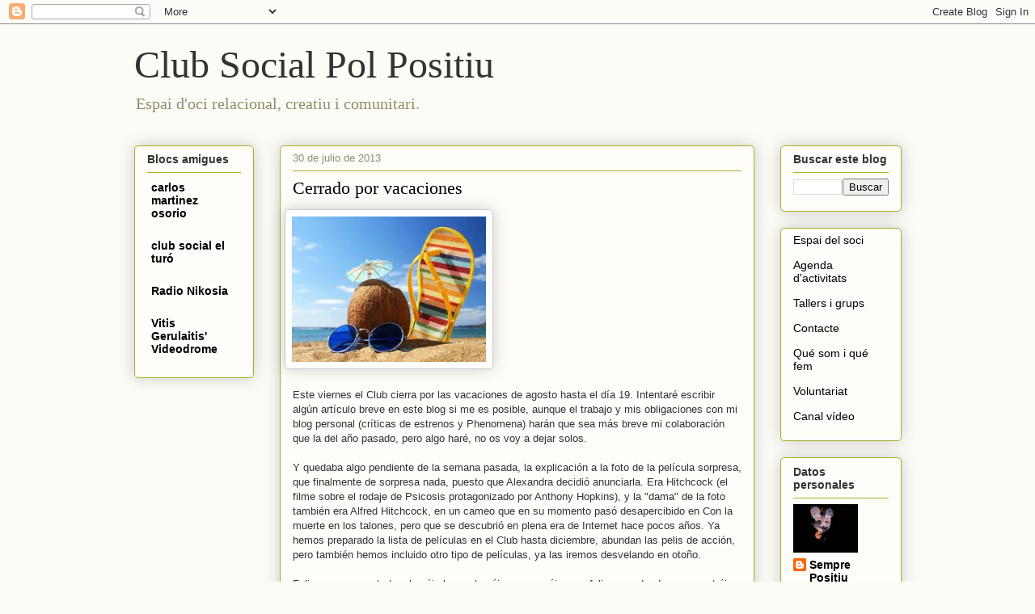

--- FILE ---
content_type: text/html; charset=UTF-8
request_url: https://clubsocialpolpositiu.blogspot.com/2013/07/
body_size: 46262
content:
<!DOCTYPE html>
<html class='v2' dir='ltr' lang='es'>
<head>
<link href='https://www.blogger.com/static/v1/widgets/335934321-css_bundle_v2.css' rel='stylesheet' type='text/css'/>
<meta content='width=1100' name='viewport'/>
<meta content='text/html; charset=UTF-8' http-equiv='Content-Type'/>
<meta content='blogger' name='generator'/>
<link href='https://clubsocialpolpositiu.blogspot.com/favicon.ico' rel='icon' type='image/x-icon'/>
<link href='http://clubsocialpolpositiu.blogspot.com/2013/07/' rel='canonical'/>
<link rel="alternate" type="application/atom+xml" title="Club Social Pol Positiu - Atom" href="https://clubsocialpolpositiu.blogspot.com/feeds/posts/default" />
<link rel="alternate" type="application/rss+xml" title="Club Social Pol Positiu - RSS" href="https://clubsocialpolpositiu.blogspot.com/feeds/posts/default?alt=rss" />
<link rel="service.post" type="application/atom+xml" title="Club Social Pol Positiu - Atom" href="https://www.blogger.com/feeds/6398532473591429716/posts/default" />
<!--Can't find substitution for tag [blog.ieCssRetrofitLinks]-->
<meta content='http://clubsocialpolpositiu.blogspot.com/2013/07/' property='og:url'/>
<meta content='Club Social Pol Positiu' property='og:title'/>
<meta content='Espai d&#39;oci relacional, creatiu i comunitari. ' property='og:description'/>
<title>Club Social Pol Positiu: julio 2013</title>
<style id='page-skin-1' type='text/css'><!--
/*
-----------------------------------------------
Blogger Template Style
Name:     Awesome Inc.
Designer: Tina Chen
URL:      tinachen.org
----------------------------------------------- */
/* Content
----------------------------------------------- */
body {
font: normal normal 13px Arial, Tahoma, Helvetica, FreeSans, sans-serif;
color: #333333;
background: #fcfbf5 none repeat scroll top left;
}
html body .content-outer {
min-width: 0;
max-width: 100%;
width: 100%;
}
a:link {
text-decoration: none;
color: #000000;
}
a:visited {
text-decoration: none;
color: #7d181e;
}
a:hover {
text-decoration: underline;
color: #d52a33;
}
.body-fauxcolumn-outer .cap-top {
position: absolute;
z-index: 1;
height: 276px;
width: 100%;
background: transparent none repeat-x scroll top left;
_background-image: none;
}
/* Columns
----------------------------------------------- */
.content-inner {
padding: 0;
}
.header-inner .section {
margin: 0 16px;
}
.tabs-inner .section {
margin: 0 16px;
}
.main-inner {
padding-top: 30px;
}
.main-inner .column-center-inner,
.main-inner .column-left-inner,
.main-inner .column-right-inner {
padding: 0 5px;
}
*+html body .main-inner .column-center-inner {
margin-top: -30px;
}
#layout .main-inner .column-center-inner {
margin-top: 0;
}
/* Header
----------------------------------------------- */
.header-outer {
margin: 0 0 0 0;
background: transparent none repeat scroll 0 0;
}
.Header h1 {
font: normal normal 48px Georgia, Utopia, 'Palatino Linotype', Palatino, serif;
color: #333333;
text-shadow: 0 0 -1px #000000;
}
.Header h1 a {
color: #333333;
}
.Header .description {
font: normal normal 20px Georgia, Utopia, 'Palatino Linotype', Palatino, serif;
color: #908d6a;
}
.header-inner .Header .titlewrapper,
.header-inner .Header .descriptionwrapper {
padding-left: 0;
padding-right: 0;
margin-bottom: 0;
}
.header-inner .Header .titlewrapper {
padding-top: 22px;
}
/* Tabs
----------------------------------------------- */
.tabs-outer {
overflow: hidden;
position: relative;
background: #b3ca88 url(https://resources.blogblog.com/blogblog/data/1kt/awesomeinc/tabs_gradient_light.png) repeat scroll 0 0;
}
#layout .tabs-outer {
overflow: visible;
}
.tabs-cap-top, .tabs-cap-bottom {
position: absolute;
width: 100%;
border-top: 1px solid #908d6a;
}
.tabs-cap-bottom {
bottom: 0;
}
.tabs-inner .widget li a {
display: inline-block;
margin: 0;
padding: .6em 1.5em;
font: normal normal 13px Arial, Tahoma, Helvetica, FreeSans, sans-serif;
color: #333333;
border-top: 1px solid #908d6a;
border-bottom: 1px solid #908d6a;
border-left: 1px solid #908d6a;
height: 16px;
line-height: 16px;
}
.tabs-inner .widget li:last-child a {
border-right: 1px solid #908d6a;
}
.tabs-inner .widget li.selected a, .tabs-inner .widget li a:hover {
background: #63704b url(https://resources.blogblog.com/blogblog/data/1kt/awesomeinc/tabs_gradient_light.png) repeat-x scroll 0 -100px;
color: #ffffff;
}
/* Headings
----------------------------------------------- */
h2 {
font: normal bold 14px Arial, Tahoma, Helvetica, FreeSans, sans-serif;
color: #333333;
}
/* Widgets
----------------------------------------------- */
.main-inner .section {
margin: 0 27px;
padding: 0;
}
.main-inner .column-left-outer,
.main-inner .column-right-outer {
margin-top: 0;
}
#layout .main-inner .column-left-outer,
#layout .main-inner .column-right-outer {
margin-top: 0;
}
.main-inner .column-left-inner,
.main-inner .column-right-inner {
background: transparent none repeat 0 0;
-moz-box-shadow: 0 0 0 rgba(0, 0, 0, .2);
-webkit-box-shadow: 0 0 0 rgba(0, 0, 0, .2);
-goog-ms-box-shadow: 0 0 0 rgba(0, 0, 0, .2);
box-shadow: 0 0 0 rgba(0, 0, 0, .2);
-moz-border-radius: 5px;
-webkit-border-radius: 5px;
-goog-ms-border-radius: 5px;
border-radius: 5px;
}
#layout .main-inner .column-left-inner,
#layout .main-inner .column-right-inner {
margin-top: 0;
}
.sidebar .widget {
font: normal normal 14px Arial, Tahoma, Helvetica, FreeSans, sans-serif;
color: #333333;
}
.sidebar .widget a:link {
color: #000000;
}
.sidebar .widget a:visited {
color: #7d181e;
}
.sidebar .widget a:hover {
color: #d52a33;
}
.sidebar .widget h2 {
text-shadow: 0 0 -1px #000000;
}
.main-inner .widget {
background-color: #fefdfa;
border: 1px solid #aab123;
padding: 0 15px 15px;
margin: 20px -16px;
-moz-box-shadow: 0 0 20px rgba(0, 0, 0, .2);
-webkit-box-shadow: 0 0 20px rgba(0, 0, 0, .2);
-goog-ms-box-shadow: 0 0 20px rgba(0, 0, 0, .2);
box-shadow: 0 0 20px rgba(0, 0, 0, .2);
-moz-border-radius: 5px;
-webkit-border-radius: 5px;
-goog-ms-border-radius: 5px;
border-radius: 5px;
}
.main-inner .widget h2 {
margin: 0 -0;
padding: .6em 0 .5em;
border-bottom: 1px solid transparent;
}
.footer-inner .widget h2 {
padding: 0 0 .4em;
border-bottom: 1px solid transparent;
}
.main-inner .widget h2 + div, .footer-inner .widget h2 + div {
border-top: 1px solid #aab123;
padding-top: 8px;
}
.main-inner .widget .widget-content {
margin: 0 -0;
padding: 7px 0 0;
}
.main-inner .widget ul, .main-inner .widget #ArchiveList ul.flat {
margin: -8px -15px 0;
padding: 0;
list-style: none;
}
.main-inner .widget #ArchiveList {
margin: -8px 0 0;
}
.main-inner .widget ul li, .main-inner .widget #ArchiveList ul.flat li {
padding: .5em 15px;
text-indent: 0;
color: #666666;
border-top: 0 solid #aab123;
border-bottom: 1px solid transparent;
}
.main-inner .widget #ArchiveList ul li {
padding-top: .25em;
padding-bottom: .25em;
}
.main-inner .widget ul li:first-child, .main-inner .widget #ArchiveList ul.flat li:first-child {
border-top: none;
}
.main-inner .widget ul li:last-child, .main-inner .widget #ArchiveList ul.flat li:last-child {
border-bottom: none;
}
.post-body {
position: relative;
}
.main-inner .widget .post-body ul {
padding: 0 2.5em;
margin: .5em 0;
list-style: disc;
}
.main-inner .widget .post-body ul li {
padding: 0.25em 0;
margin-bottom: .25em;
color: #333333;
border: none;
}
.footer-inner .widget ul {
padding: 0;
list-style: none;
}
.widget .zippy {
color: #666666;
}
/* Posts
----------------------------------------------- */
body .main-inner .Blog {
padding: 0;
margin-bottom: 1em;
background-color: transparent;
border: none;
-moz-box-shadow: 0 0 0 rgba(0, 0, 0, 0);
-webkit-box-shadow: 0 0 0 rgba(0, 0, 0, 0);
-goog-ms-box-shadow: 0 0 0 rgba(0, 0, 0, 0);
box-shadow: 0 0 0 rgba(0, 0, 0, 0);
}
.main-inner .section:last-child .Blog:last-child {
padding: 0;
margin-bottom: 1em;
}
.main-inner .widget h2.date-header {
margin: 0 -15px 1px;
padding: 0 0 0 0;
font: normal normal 13px Arial, Tahoma, Helvetica, FreeSans, sans-serif;
color: #908d6a;
background: transparent none no-repeat scroll top left;
border-top: 0 solid #aab123;
border-bottom: 1px solid transparent;
-moz-border-radius-topleft: 0;
-moz-border-radius-topright: 0;
-webkit-border-top-left-radius: 0;
-webkit-border-top-right-radius: 0;
border-top-left-radius: 0;
border-top-right-radius: 0;
position: static;
bottom: 100%;
right: 15px;
text-shadow: 0 0 -1px #000000;
}
.main-inner .widget h2.date-header span {
font: normal normal 13px Arial, Tahoma, Helvetica, FreeSans, sans-serif;
display: block;
padding: .5em 15px;
border-left: 0 solid #aab123;
border-right: 0 solid #aab123;
}
.date-outer {
position: relative;
margin: 30px 0 20px;
padding: 0 15px;
background-color: #fefdfa;
border: 1px solid #aab123;
-moz-box-shadow: 0 0 20px rgba(0, 0, 0, .2);
-webkit-box-shadow: 0 0 20px rgba(0, 0, 0, .2);
-goog-ms-box-shadow: 0 0 20px rgba(0, 0, 0, .2);
box-shadow: 0 0 20px rgba(0, 0, 0, .2);
-moz-border-radius: 5px;
-webkit-border-radius: 5px;
-goog-ms-border-radius: 5px;
border-radius: 5px;
}
.date-outer:first-child {
margin-top: 0;
}
.date-outer:last-child {
margin-bottom: 20px;
-moz-border-radius-bottomleft: 5px;
-moz-border-radius-bottomright: 5px;
-webkit-border-bottom-left-radius: 5px;
-webkit-border-bottom-right-radius: 5px;
-goog-ms-border-bottom-left-radius: 5px;
-goog-ms-border-bottom-right-radius: 5px;
border-bottom-left-radius: 5px;
border-bottom-right-radius: 5px;
}
.date-posts {
margin: 0 -0;
padding: 0 0;
clear: both;
}
.post-outer, .inline-ad {
border-top: 1px solid #aab123;
margin: 0 -0;
padding: 15px 0;
}
.post-outer {
padding-bottom: 10px;
}
.post-outer:first-child {
padding-top: 0;
border-top: none;
}
.post-outer:last-child, .inline-ad:last-child {
border-bottom: none;
}
.post-body {
position: relative;
}
.post-body img {
padding: 8px;
background: #ffffff;
border: 1px solid #cccccc;
-moz-box-shadow: 0 0 20px rgba(0, 0, 0, .2);
-webkit-box-shadow: 0 0 20px rgba(0, 0, 0, .2);
box-shadow: 0 0 20px rgba(0, 0, 0, .2);
-moz-border-radius: 5px;
-webkit-border-radius: 5px;
border-radius: 5px;
}
h3.post-title, h4 {
font: normal normal 22px Georgia, Utopia, 'Palatino Linotype', Palatino, serif;
color: #000000;
}
h3.post-title a {
font: normal normal 22px Georgia, Utopia, 'Palatino Linotype', Palatino, serif;
color: #000000;
}
h3.post-title a:hover {
color: #d52a33;
text-decoration: underline;
}
.post-header {
margin: 0 0 1em;
}
.post-body {
line-height: 1.4;
}
.post-outer h2 {
color: #333333;
}
.post-footer {
margin: 1.5em 0 0;
}
#blog-pager {
padding: 15px;
font-size: 120%;
background-color: #fefdfa;
border: 1px solid #aab123;
-moz-box-shadow: 0 0 20px rgba(0, 0, 0, .2);
-webkit-box-shadow: 0 0 20px rgba(0, 0, 0, .2);
-goog-ms-box-shadow: 0 0 20px rgba(0, 0, 0, .2);
box-shadow: 0 0 20px rgba(0, 0, 0, .2);
-moz-border-radius: 5px;
-webkit-border-radius: 5px;
-goog-ms-border-radius: 5px;
border-radius: 5px;
-moz-border-radius-topleft: 5px;
-moz-border-radius-topright: 5px;
-webkit-border-top-left-radius: 5px;
-webkit-border-top-right-radius: 5px;
-goog-ms-border-top-left-radius: 5px;
-goog-ms-border-top-right-radius: 5px;
border-top-left-radius: 5px;
border-top-right-radius-topright: 5px;
margin-top: 1em;
}
.blog-feeds, .post-feeds {
margin: 1em 0;
text-align: center;
color: #333333;
}
.blog-feeds a, .post-feeds a {
color: #000000;
}
.blog-feeds a:visited, .post-feeds a:visited {
color: #7d181e;
}
.blog-feeds a:hover, .post-feeds a:hover {
color: #d52a33;
}
.post-outer .comments {
margin-top: 2em;
}
/* Comments
----------------------------------------------- */
.comments .comments-content .icon.blog-author {
background-repeat: no-repeat;
background-image: url([data-uri]);
}
.comments .comments-content .loadmore a {
border-top: 1px solid #908d6a;
border-bottom: 1px solid #908d6a;
}
.comments .continue {
border-top: 2px solid #908d6a;
}
/* Footer
----------------------------------------------- */
.footer-outer {
margin: -20px 0 -1px;
padding: 20px 0 0;
color: #333333;
overflow: hidden;
}
.footer-fauxborder-left {
border-top: 1px solid #aab123;
background: #fefdfa none repeat scroll 0 0;
-moz-box-shadow: 0 0 20px rgba(0, 0, 0, .2);
-webkit-box-shadow: 0 0 20px rgba(0, 0, 0, .2);
-goog-ms-box-shadow: 0 0 20px rgba(0, 0, 0, .2);
box-shadow: 0 0 20px rgba(0, 0, 0, .2);
margin: 0 -20px;
}
/* Mobile
----------------------------------------------- */
body.mobile {
background-size: auto;
}
.mobile .body-fauxcolumn-outer {
background: transparent none repeat scroll top left;
}
*+html body.mobile .main-inner .column-center-inner {
margin-top: 0;
}
.mobile .main-inner .widget {
padding: 0 0 15px;
}
.mobile .main-inner .widget h2 + div,
.mobile .footer-inner .widget h2 + div {
border-top: none;
padding-top: 0;
}
.mobile .footer-inner .widget h2 {
padding: 0.5em 0;
border-bottom: none;
}
.mobile .main-inner .widget .widget-content {
margin: 0;
padding: 7px 0 0;
}
.mobile .main-inner .widget ul,
.mobile .main-inner .widget #ArchiveList ul.flat {
margin: 0 -15px 0;
}
.mobile .main-inner .widget h2.date-header {
right: 0;
}
.mobile .date-header span {
padding: 0.4em 0;
}
.mobile .date-outer:first-child {
margin-bottom: 0;
border: 1px solid #aab123;
-moz-border-radius-topleft: 5px;
-moz-border-radius-topright: 5px;
-webkit-border-top-left-radius: 5px;
-webkit-border-top-right-radius: 5px;
-goog-ms-border-top-left-radius: 5px;
-goog-ms-border-top-right-radius: 5px;
border-top-left-radius: 5px;
border-top-right-radius: 5px;
}
.mobile .date-outer {
border-color: #aab123;
border-width: 0 1px 1px;
}
.mobile .date-outer:last-child {
margin-bottom: 0;
}
.mobile .main-inner {
padding: 0;
}
.mobile .header-inner .section {
margin: 0;
}
.mobile .post-outer, .mobile .inline-ad {
padding: 5px 0;
}
.mobile .tabs-inner .section {
margin: 0 10px;
}
.mobile .main-inner .widget h2 {
margin: 0;
padding: 0;
}
.mobile .main-inner .widget h2.date-header span {
padding: 0;
}
.mobile .main-inner .widget .widget-content {
margin: 0;
padding: 7px 0 0;
}
.mobile #blog-pager {
border: 1px solid transparent;
background: #fefdfa none repeat scroll 0 0;
}
.mobile .main-inner .column-left-inner,
.mobile .main-inner .column-right-inner {
background: transparent none repeat 0 0;
-moz-box-shadow: none;
-webkit-box-shadow: none;
-goog-ms-box-shadow: none;
box-shadow: none;
}
.mobile .date-posts {
margin: 0;
padding: 0;
}
.mobile .footer-fauxborder-left {
margin: 0;
border-top: inherit;
}
.mobile .main-inner .section:last-child .Blog:last-child {
margin-bottom: 0;
}
.mobile-index-contents {
color: #333333;
}
.mobile .mobile-link-button {
background: #000000 url(https://resources.blogblog.com/blogblog/data/1kt/awesomeinc/tabs_gradient_light.png) repeat scroll 0 0;
}
.mobile-link-button a:link, .mobile-link-button a:visited {
color: #ffffff;
}
.mobile .tabs-inner .PageList .widget-content {
background: transparent;
border-top: 1px solid;
border-color: #908d6a;
color: #333333;
}
.mobile .tabs-inner .PageList .widget-content .pagelist-arrow {
border-left: 1px solid #908d6a;
}

--></style>
<style id='template-skin-1' type='text/css'><!--
body {
min-width: 981px;
}
.content-outer, .content-fauxcolumn-outer, .region-inner {
min-width: 981px;
max-width: 981px;
_width: 981px;
}
.main-inner .columns {
padding-left: 180px;
padding-right: 182px;
}
.main-inner .fauxcolumn-center-outer {
left: 180px;
right: 182px;
/* IE6 does not respect left and right together */
_width: expression(this.parentNode.offsetWidth -
parseInt("180px") -
parseInt("182px") + 'px');
}
.main-inner .fauxcolumn-left-outer {
width: 180px;
}
.main-inner .fauxcolumn-right-outer {
width: 182px;
}
.main-inner .column-left-outer {
width: 180px;
right: 100%;
margin-left: -180px;
}
.main-inner .column-right-outer {
width: 182px;
margin-right: -182px;
}
#layout {
min-width: 0;
}
#layout .content-outer {
min-width: 0;
width: 800px;
}
#layout .region-inner {
min-width: 0;
width: auto;
}
body#layout div.add_widget {
padding: 8px;
}
body#layout div.add_widget a {
margin-left: 32px;
}
--></style>
<link href='https://www.blogger.com/dyn-css/authorization.css?targetBlogID=6398532473591429716&amp;zx=f380c1bb-80e6-48a1-9b2b-57de436b1796' media='none' onload='if(media!=&#39;all&#39;)media=&#39;all&#39;' rel='stylesheet'/><noscript><link href='https://www.blogger.com/dyn-css/authorization.css?targetBlogID=6398532473591429716&amp;zx=f380c1bb-80e6-48a1-9b2b-57de436b1796' rel='stylesheet'/></noscript>
<meta name='google-adsense-platform-account' content='ca-host-pub-1556223355139109'/>
<meta name='google-adsense-platform-domain' content='blogspot.com'/>

</head>
<body class='loading variant-renewable'>
<div class='navbar section' id='navbar' name='Barra de navegación'><div class='widget Navbar' data-version='1' id='Navbar1'><script type="text/javascript">
    function setAttributeOnload(object, attribute, val) {
      if(window.addEventListener) {
        window.addEventListener('load',
          function(){ object[attribute] = val; }, false);
      } else {
        window.attachEvent('onload', function(){ object[attribute] = val; });
      }
    }
  </script>
<div id="navbar-iframe-container"></div>
<script type="text/javascript" src="https://apis.google.com/js/platform.js"></script>
<script type="text/javascript">
      gapi.load("gapi.iframes:gapi.iframes.style.bubble", function() {
        if (gapi.iframes && gapi.iframes.getContext) {
          gapi.iframes.getContext().openChild({
              url: 'https://www.blogger.com/navbar/6398532473591429716?origin\x3dhttps://clubsocialpolpositiu.blogspot.com',
              where: document.getElementById("navbar-iframe-container"),
              id: "navbar-iframe"
          });
        }
      });
    </script><script type="text/javascript">
(function() {
var script = document.createElement('script');
script.type = 'text/javascript';
script.src = '//pagead2.googlesyndication.com/pagead/js/google_top_exp.js';
var head = document.getElementsByTagName('head')[0];
if (head) {
head.appendChild(script);
}})();
</script>
</div></div>
<div class='body-fauxcolumns'>
<div class='fauxcolumn-outer body-fauxcolumn-outer'>
<div class='cap-top'>
<div class='cap-left'></div>
<div class='cap-right'></div>
</div>
<div class='fauxborder-left'>
<div class='fauxborder-right'></div>
<div class='fauxcolumn-inner'>
</div>
</div>
<div class='cap-bottom'>
<div class='cap-left'></div>
<div class='cap-right'></div>
</div>
</div>
</div>
<div class='content'>
<div class='content-fauxcolumns'>
<div class='fauxcolumn-outer content-fauxcolumn-outer'>
<div class='cap-top'>
<div class='cap-left'></div>
<div class='cap-right'></div>
</div>
<div class='fauxborder-left'>
<div class='fauxborder-right'></div>
<div class='fauxcolumn-inner'>
</div>
</div>
<div class='cap-bottom'>
<div class='cap-left'></div>
<div class='cap-right'></div>
</div>
</div>
</div>
<div class='content-outer'>
<div class='content-cap-top cap-top'>
<div class='cap-left'></div>
<div class='cap-right'></div>
</div>
<div class='fauxborder-left content-fauxborder-left'>
<div class='fauxborder-right content-fauxborder-right'></div>
<div class='content-inner'>
<header>
<div class='header-outer'>
<div class='header-cap-top cap-top'>
<div class='cap-left'></div>
<div class='cap-right'></div>
</div>
<div class='fauxborder-left header-fauxborder-left'>
<div class='fauxborder-right header-fauxborder-right'></div>
<div class='region-inner header-inner'>
<div class='header section' id='header' name='Cabecera'><div class='widget Header' data-version='1' id='Header1'>
<div id='header-inner'>
<div class='titlewrapper'>
<h1 class='title'>
<a href='https://clubsocialpolpositiu.blogspot.com/'>
Club Social Pol Positiu
</a>
</h1>
</div>
<div class='descriptionwrapper'>
<p class='description'><span>Espai d'oci relacional, creatiu i comunitari. </span></p>
</div>
</div>
</div></div>
</div>
</div>
<div class='header-cap-bottom cap-bottom'>
<div class='cap-left'></div>
<div class='cap-right'></div>
</div>
</div>
</header>
<div class='tabs-outer'>
<div class='tabs-cap-top cap-top'>
<div class='cap-left'></div>
<div class='cap-right'></div>
</div>
<div class='fauxborder-left tabs-fauxborder-left'>
<div class='fauxborder-right tabs-fauxborder-right'></div>
<div class='region-inner tabs-inner'>
<div class='tabs no-items section' id='crosscol' name='Multicolumnas'></div>
<div class='tabs no-items section' id='crosscol-overflow' name='Cross-Column 2'></div>
</div>
</div>
<div class='tabs-cap-bottom cap-bottom'>
<div class='cap-left'></div>
<div class='cap-right'></div>
</div>
</div>
<div class='main-outer'>
<div class='main-cap-top cap-top'>
<div class='cap-left'></div>
<div class='cap-right'></div>
</div>
<div class='fauxborder-left main-fauxborder-left'>
<div class='fauxborder-right main-fauxborder-right'></div>
<div class='region-inner main-inner'>
<div class='columns fauxcolumns'>
<div class='fauxcolumn-outer fauxcolumn-center-outer'>
<div class='cap-top'>
<div class='cap-left'></div>
<div class='cap-right'></div>
</div>
<div class='fauxborder-left'>
<div class='fauxborder-right'></div>
<div class='fauxcolumn-inner'>
</div>
</div>
<div class='cap-bottom'>
<div class='cap-left'></div>
<div class='cap-right'></div>
</div>
</div>
<div class='fauxcolumn-outer fauxcolumn-left-outer'>
<div class='cap-top'>
<div class='cap-left'></div>
<div class='cap-right'></div>
</div>
<div class='fauxborder-left'>
<div class='fauxborder-right'></div>
<div class='fauxcolumn-inner'>
</div>
</div>
<div class='cap-bottom'>
<div class='cap-left'></div>
<div class='cap-right'></div>
</div>
</div>
<div class='fauxcolumn-outer fauxcolumn-right-outer'>
<div class='cap-top'>
<div class='cap-left'></div>
<div class='cap-right'></div>
</div>
<div class='fauxborder-left'>
<div class='fauxborder-right'></div>
<div class='fauxcolumn-inner'>
</div>
</div>
<div class='cap-bottom'>
<div class='cap-left'></div>
<div class='cap-right'></div>
</div>
</div>
<!-- corrects IE6 width calculation -->
<div class='columns-inner'>
<div class='column-center-outer'>
<div class='column-center-inner'>
<div class='main section' id='main' name='Principal'><div class='widget Blog' data-version='1' id='Blog1'>
<div class='blog-posts hfeed'>

          <div class="date-outer">
        
<h2 class='date-header'><span>30 de julio de 2013</span></h2>

          <div class="date-posts">
        
<div class='post-outer'>
<div class='post hentry uncustomized-post-template' itemprop='blogPost' itemscope='itemscope' itemtype='http://schema.org/BlogPosting'>
<meta content='https://encrypted-tbn0.gstatic.com/images?q=tbn:ANd9GcT7r59lnZzFKSkAS6JhatM-orzMHP-MtAQjsWyAE8SFS1M8PGkK8Q' itemprop='image_url'/>
<meta content='6398532473591429716' itemprop='blogId'/>
<meta content='4149291107909812569' itemprop='postId'/>
<a name='4149291107909812569'></a>
<h3 class='post-title entry-title' itemprop='name'>
<a href='https://clubsocialpolpositiu.blogspot.com/2013/07/cerrado-por-vacaciones.html'>Cerrado por vacaciones</a>
</h3>
<div class='post-header'>
<div class='post-header-line-1'></div>
</div>
<div class='post-body entry-content' id='post-body-4149291107909812569' itemprop='description articleBody'>
<img class="rg_i" data-src="https://encrypted-tbn0.gstatic.com/images?q=tbn:ANd9GcT7r59lnZzFKSkAS6JhatM-orzMHP-MtAQjsWyAE8SFS1M8PGkK8Q" data-sz="f" name="u43smBTSF1tVnM:" src="https://encrypted-tbn0.gstatic.com/images?q=tbn:ANd9GcT7r59lnZzFKSkAS6JhatM-orzMHP-MtAQjsWyAE8SFS1M8PGkK8Q" style="height: 180px; margin-left: -10px; margin-right: -10px; margin-top: 0px; width: 240px;" /><br />
<br />
Este viernes el Club cierra por las vacaciones de agosto hasta el día 19. Intentaré escribir algún artículo breve en este blog si me es posible, aunque el trabajo y mis obligaciones con mi blog personal (críticas de estrenos&nbsp;y Phenomena) harán que sea más breve mi colaboración que la del año pasado, pero algo haré, no os voy a dejar solos.<br />
<br />
Y quedaba algo pendiente de la semana pasada, la explicación a la foto de la película sorpresa, que finalmente de sorpresa nada, puesto que Alexandra decidió anunciarla. Era Hitchcock (el filme sobre el rodaje de Psicosis protagonizado por Anthony Hopkins), y la "dama" de la foto también era Alfred Hitchcock, en un cameo que en su momento pasó desapercibido en Con la muerte en los talones, pero que se descubrió en plena era de Internet hace pocos años. Ya hemos preparado la lista de películas en el Club hasta diciembre, abundan las pelis de acción, pero también hemos incluido otro tipo de películas, ya las iremos desvelando en otoño.<br />
<br />
Feliz verano para todos, hagáis lo que hagáis y que seáis muy felices en donde os encontréis.
<div style='clear: both;'></div>
</div>
<div class='post-footer'>
<div class='post-footer-line post-footer-line-1'>
<span class='post-author vcard'>
</span>
<span class='post-timestamp'>
en
<meta content='http://clubsocialpolpositiu.blogspot.com/2013/07/cerrado-por-vacaciones.html' itemprop='url'/>
<a class='timestamp-link' href='https://clubsocialpolpositiu.blogspot.com/2013/07/cerrado-por-vacaciones.html' rel='bookmark' title='permanent link'><abbr class='published' itemprop='datePublished' title='2013-07-30T14:03:00+02:00'>julio 30, 2013</abbr></a>
</span>
<span class='post-comment-link'>
<a class='comment-link' href='https://clubsocialpolpositiu.blogspot.com/2013/07/cerrado-por-vacaciones.html#comment-form' onclick=''>
No hay comentarios:
  </a>
</span>
<span class='post-icons'>
<span class='item-control blog-admin pid-148593442'>
<a href='https://www.blogger.com/post-edit.g?blogID=6398532473591429716&postID=4149291107909812569&from=pencil' title='Editar entrada'>
<img alt='' class='icon-action' height='18' src='https://resources.blogblog.com/img/icon18_edit_allbkg.gif' width='18'/>
</a>
</span>
</span>
<div class='post-share-buttons goog-inline-block'>
<a class='goog-inline-block share-button sb-email' href='https://www.blogger.com/share-post.g?blogID=6398532473591429716&postID=4149291107909812569&target=email' target='_blank' title='Enviar por correo electrónico'><span class='share-button-link-text'>Enviar por correo electrónico</span></a><a class='goog-inline-block share-button sb-blog' href='https://www.blogger.com/share-post.g?blogID=6398532473591429716&postID=4149291107909812569&target=blog' onclick='window.open(this.href, "_blank", "height=270,width=475"); return false;' target='_blank' title='Escribe un blog'><span class='share-button-link-text'>Escribe un blog</span></a><a class='goog-inline-block share-button sb-twitter' href='https://www.blogger.com/share-post.g?blogID=6398532473591429716&postID=4149291107909812569&target=twitter' target='_blank' title='Compartir en X'><span class='share-button-link-text'>Compartir en X</span></a><a class='goog-inline-block share-button sb-facebook' href='https://www.blogger.com/share-post.g?blogID=6398532473591429716&postID=4149291107909812569&target=facebook' onclick='window.open(this.href, "_blank", "height=430,width=640"); return false;' target='_blank' title='Compartir con Facebook'><span class='share-button-link-text'>Compartir con Facebook</span></a><a class='goog-inline-block share-button sb-pinterest' href='https://www.blogger.com/share-post.g?blogID=6398532473591429716&postID=4149291107909812569&target=pinterest' target='_blank' title='Compartir en Pinterest'><span class='share-button-link-text'>Compartir en Pinterest</span></a>
</div>
</div>
<div class='post-footer-line post-footer-line-2'>
<span class='post-labels'>
Etiquetas:
<a href='https://clubsocialpolpositiu.blogspot.com/search/label/Especiales%20veraniegos' rel='tag'>Especiales veraniegos</a>
</span>
</div>
<div class='post-footer-line post-footer-line-3'>
<span class='post-location'>
</span>
</div>
</div>
</div>
</div>

          </div></div>
        

          <div class="date-outer">
        
<h2 class='date-header'><span>29 de julio de 2013</span></h2>

          <div class="date-posts">
        
<div class='post-outer'>
<div class='post hentry uncustomized-post-template' itemprop='blogPost' itemscope='itemscope' itemtype='http://schema.org/BlogPosting'>
<meta content='https://blogger.googleusercontent.com/img/b/R29vZ2xl/AVvXsEjyRyt9y7fJq7QMtvWahHbeyrhMgPKZd21KsCBMn8ubI1AGce9NBXENhO6ZLSml1AUYSAdKwFkOeoWXD9NGHzAHfhUdWFcqKfQJTd3r0DYwOqSaxigkNZJVOFMgelhwC6DpzdvhqkeuroM/s320/DSCN0300%255B1%255D.JPG' itemprop='image_url'/>
<meta content='6398532473591429716' itemprop='blogId'/>
<meta content='627634798071486695' itemprop='postId'/>
<a name='627634798071486695'></a>
<h3 class='post-title entry-title' itemprop='name'>
<a href='https://clubsocialpolpositiu.blogspot.com/2013/07/sortida-la-ciudad-de-calella.html'>Sortida a la Ciudad de Calella</a>
</h3>
<div class='post-header'>
<div class='post-header-line-1'></div>
</div>
<div class='post-body entry-content' id='post-body-627634798071486695' itemprop='description articleBody'>
<div class="separator" style="clear: both; text-align: center;">
<a href="https://blogger.googleusercontent.com/img/b/R29vZ2xl/AVvXsEjyRyt9y7fJq7QMtvWahHbeyrhMgPKZd21KsCBMn8ubI1AGce9NBXENhO6ZLSml1AUYSAdKwFkOeoWXD9NGHzAHfhUdWFcqKfQJTd3r0DYwOqSaxigkNZJVOFMgelhwC6DpzdvhqkeuroM/s1600/DSCN0300%255B1%255D.JPG" imageanchor="1" style="margin-left: 1em; margin-right: 1em;"><img border="0" height="240" src="https://blogger.googleusercontent.com/img/b/R29vZ2xl/AVvXsEjyRyt9y7fJq7QMtvWahHbeyrhMgPKZd21KsCBMn8ubI1AGce9NBXENhO6ZLSml1AUYSAdKwFkOeoWXD9NGHzAHfhUdWFcqKfQJTd3r0DYwOqSaxigkNZJVOFMgelhwC6DpzdvhqkeuroM/s320/DSCN0300%255B1%255D.JPG" width="320" /></a></div>
<br />
<div class="separator" style="clear: both; text-align: center;">
<a href="https://blogger.googleusercontent.com/img/b/R29vZ2xl/AVvXsEhHopApBy55TkcohyphenhyphenNRND3gMgGqv3K2SKgmK-cSU78n6d-JnBOMuOFIm46kv7V15WoTa70vvOVZ20tX_zf4ScIJB_qvkfCMLkxpXmbHoFV2MNDXmy3Bvegx40T4WMEOz6ERNCITGBtwPb8/s1600/DSCN0299%255B1%255D.JPG" imageanchor="1" style="margin-left: 1em; margin-right: 1em;"><img border="0" height="240" src="https://blogger.googleusercontent.com/img/b/R29vZ2xl/AVvXsEhHopApBy55TkcohyphenhyphenNRND3gMgGqv3K2SKgmK-cSU78n6d-JnBOMuOFIm46kv7V15WoTa70vvOVZ20tX_zf4ScIJB_qvkfCMLkxpXmbHoFV2MNDXmy3Bvegx40T4WMEOz6ERNCITGBtwPb8/s320/DSCN0299%255B1%255D.JPG" width="320" /></a></div>
<br />
<div class="separator" style="clear: both; text-align: center;">
<a href="https://blogger.googleusercontent.com/img/b/R29vZ2xl/AVvXsEhoLf1wDCimE9YB6UFiBA-usDOHtf343PsURYPKBPtvn7yS5C4oxUlXsxLbfGyxwu-UYaSpUwkuIDZDYoWx8d_qZ0AebBF6ZPSSJkK3X7E6pmJ1LMXXggasZ-wVxtvFHcta7LIZA2E8dDg/s1600/DSCN0297%255B1%255D.JPG" imageanchor="1" style="margin-left: 1em; margin-right: 1em;"><img border="0" height="240" src="https://blogger.googleusercontent.com/img/b/R29vZ2xl/AVvXsEhoLf1wDCimE9YB6UFiBA-usDOHtf343PsURYPKBPtvn7yS5C4oxUlXsxLbfGyxwu-UYaSpUwkuIDZDYoWx8d_qZ0AebBF6ZPSSJkK3X7E6pmJ1LMXXggasZ-wVxtvFHcta7LIZA2E8dDg/s320/DSCN0297%255B1%255D.JPG" width="320" /></a></div>
El sábado 20 de Julio socios , socias y una educadora salimos a Calella donde estuvimos viendo una exposicion de el crecimiento de la ciudad de Calella , se encontraba la exposicion en el faro de la playa. Antes haviamos comido y luego estuvimos paseando tomando un refresco , tambien hicimos una novedad . Nos quedamos a pasar la noche 2 socios , 2 socias y una educadora . Ya tarde se regresaron socios y socias . Hicimos la cena , estuvimos paseando y tomando un refresco . Pasamos unas horas en la playa el sábado y el domingo . Y ya para venir a Barcelona nos vinimos antes de anochecer .<br />
<div style='clear: both;'></div>
</div>
<div class='post-footer'>
<div class='post-footer-line post-footer-line-1'>
<span class='post-author vcard'>
</span>
<span class='post-timestamp'>
en
<meta content='http://clubsocialpolpositiu.blogspot.com/2013/07/sortida-la-ciudad-de-calella.html' itemprop='url'/>
<a class='timestamp-link' href='https://clubsocialpolpositiu.blogspot.com/2013/07/sortida-la-ciudad-de-calella.html' rel='bookmark' title='permanent link'><abbr class='published' itemprop='datePublished' title='2013-07-29T17:23:00+02:00'>julio 29, 2013</abbr></a>
</span>
<span class='post-comment-link'>
<a class='comment-link' href='https://clubsocialpolpositiu.blogspot.com/2013/07/sortida-la-ciudad-de-calella.html#comment-form' onclick=''>
No hay comentarios:
  </a>
</span>
<span class='post-icons'>
<span class='item-control blog-admin pid-148593442'>
<a href='https://www.blogger.com/post-edit.g?blogID=6398532473591429716&postID=627634798071486695&from=pencil' title='Editar entrada'>
<img alt='' class='icon-action' height='18' src='https://resources.blogblog.com/img/icon18_edit_allbkg.gif' width='18'/>
</a>
</span>
</span>
<div class='post-share-buttons goog-inline-block'>
<a class='goog-inline-block share-button sb-email' href='https://www.blogger.com/share-post.g?blogID=6398532473591429716&postID=627634798071486695&target=email' target='_blank' title='Enviar por correo electrónico'><span class='share-button-link-text'>Enviar por correo electrónico</span></a><a class='goog-inline-block share-button sb-blog' href='https://www.blogger.com/share-post.g?blogID=6398532473591429716&postID=627634798071486695&target=blog' onclick='window.open(this.href, "_blank", "height=270,width=475"); return false;' target='_blank' title='Escribe un blog'><span class='share-button-link-text'>Escribe un blog</span></a><a class='goog-inline-block share-button sb-twitter' href='https://www.blogger.com/share-post.g?blogID=6398532473591429716&postID=627634798071486695&target=twitter' target='_blank' title='Compartir en X'><span class='share-button-link-text'>Compartir en X</span></a><a class='goog-inline-block share-button sb-facebook' href='https://www.blogger.com/share-post.g?blogID=6398532473591429716&postID=627634798071486695&target=facebook' onclick='window.open(this.href, "_blank", "height=430,width=640"); return false;' target='_blank' title='Compartir con Facebook'><span class='share-button-link-text'>Compartir con Facebook</span></a><a class='goog-inline-block share-button sb-pinterest' href='https://www.blogger.com/share-post.g?blogID=6398532473591429716&postID=627634798071486695&target=pinterest' target='_blank' title='Compartir en Pinterest'><span class='share-button-link-text'>Compartir en Pinterest</span></a>
</div>
</div>
<div class='post-footer-line post-footer-line-2'>
<span class='post-labels'>
Etiquetas:
<a href='https://clubsocialpolpositiu.blogspot.com/search/label/sortides' rel='tag'>sortides</a>
</span>
</div>
<div class='post-footer-line post-footer-line-3'>
<span class='post-location'>
</span>
</div>
</div>
</div>
</div>

          </div></div>
        

          <div class="date-outer">
        
<h2 class='date-header'><span>22 de julio de 2013</span></h2>

          <div class="date-posts">
        
<div class='post-outer'>
<div class='post hentry uncustomized-post-template' itemprop='blogPost' itemscope='itemscope' itemtype='http://schema.org/BlogPosting'>
<meta content='https://encrypted-tbn0.gstatic.com/images?q=tbn:ANd9GcRLK-potDK7ujfCFfaYgVEjlFqb14u1FsVzMYOAePRLczP2181bjg' itemprop='image_url'/>
<meta content='6398532473591429716' itemprop='blogId'/>
<meta content='9173017335577860335' itemprop='postId'/>
<a name='9173017335577860335'></a>
<h3 class='post-title entry-title' itemprop='name'>
<a href='https://clubsocialpolpositiu.blogspot.com/2013/07/la-pelicula-del-club_22.html'>La pelicula del club: ?</a>
</h3>
<div class='post-header'>
<div class='post-header-line-1'></div>
</div>
<div class='post-body entry-content' id='post-body-9173017335577860335' itemprop='description articleBody'>
<img class="rg_i" data-sz="f" name="FIXopC5-7bQ-6M:" src="https://encrypted-tbn0.gstatic.com/images?q=tbn:ANd9GcRLK-potDK7ujfCFfaYgVEjlFqb14u1FsVzMYOAePRLczP2181bjg" style="height: 172px; margin-left: 0px; margin-right: 0px; margin-top: 0px; width: 172px;" /><br />
<br />
Este viernes el Club proyectará la habitual película en su sede para sus socios, pero como es la última sesión, hemos decidido ocultar el título programado para que sea una sorpresa. Como pista, incluyo una foto que no es de la película que se proyectará, pero en la que la actriz que aparece en primer plano sí tiene que ver mucho con la película programada, si alguien de vosotros conoce su identidad tiene ya una buena pista:<br />
<img alt="" class="Wj-H-q" height="235" src="https://blogger.googleusercontent.com/img/b/R29vZ2xl/AVvXsEiDc1HjxsJeS-3celN1_oQ6B_lTh-FYOqVeiPQl6vaHHutLLkgwfFPP-dVSmw2rn2CVRTLBAlNqlCuEVuQH7cvTXWUO7CyZugcAbnUvBMwsFfd0CYdQh3zc1ucrDnQQyjYcwuwjeuv3Vmw/h120/cameo.jpg" style="left: 0px; top: 0px; transform: rotate(0deg);" width="320" /><br />
<br />
Al acabar la proyección, se reunirá la comisión de cine para decidir la programación de los próximos meses. Recordaros que pueden proponer películas todos los socios que lo deseen, con un máximo de tres películas propuestas por persona, y aseguramos que saldrá por lo menos una película de cada socio.<br />
<br />
A<br />
<div style='clear: both;'></div>
</div>
<div class='post-footer'>
<div class='post-footer-line post-footer-line-1'>
<span class='post-author vcard'>
</span>
<span class='post-timestamp'>
en
<meta content='http://clubsocialpolpositiu.blogspot.com/2013/07/la-pelicula-del-club_22.html' itemprop='url'/>
<a class='timestamp-link' href='https://clubsocialpolpositiu.blogspot.com/2013/07/la-pelicula-del-club_22.html' rel='bookmark' title='permanent link'><abbr class='published' itemprop='datePublished' title='2013-07-22T13:27:00+02:00'>julio 22, 2013</abbr></a>
</span>
<span class='post-comment-link'>
<a class='comment-link' href='https://clubsocialpolpositiu.blogspot.com/2013/07/la-pelicula-del-club_22.html#comment-form' onclick=''>
No hay comentarios:
  </a>
</span>
<span class='post-icons'>
<span class='item-control blog-admin pid-148593442'>
<a href='https://www.blogger.com/post-edit.g?blogID=6398532473591429716&postID=9173017335577860335&from=pencil' title='Editar entrada'>
<img alt='' class='icon-action' height='18' src='https://resources.blogblog.com/img/icon18_edit_allbkg.gif' width='18'/>
</a>
</span>
</span>
<div class='post-share-buttons goog-inline-block'>
<a class='goog-inline-block share-button sb-email' href='https://www.blogger.com/share-post.g?blogID=6398532473591429716&postID=9173017335577860335&target=email' target='_blank' title='Enviar por correo electrónico'><span class='share-button-link-text'>Enviar por correo electrónico</span></a><a class='goog-inline-block share-button sb-blog' href='https://www.blogger.com/share-post.g?blogID=6398532473591429716&postID=9173017335577860335&target=blog' onclick='window.open(this.href, "_blank", "height=270,width=475"); return false;' target='_blank' title='Escribe un blog'><span class='share-button-link-text'>Escribe un blog</span></a><a class='goog-inline-block share-button sb-twitter' href='https://www.blogger.com/share-post.g?blogID=6398532473591429716&postID=9173017335577860335&target=twitter' target='_blank' title='Compartir en X'><span class='share-button-link-text'>Compartir en X</span></a><a class='goog-inline-block share-button sb-facebook' href='https://www.blogger.com/share-post.g?blogID=6398532473591429716&postID=9173017335577860335&target=facebook' onclick='window.open(this.href, "_blank", "height=430,width=640"); return false;' target='_blank' title='Compartir con Facebook'><span class='share-button-link-text'>Compartir con Facebook</span></a><a class='goog-inline-block share-button sb-pinterest' href='https://www.blogger.com/share-post.g?blogID=6398532473591429716&postID=9173017335577860335&target=pinterest' target='_blank' title='Compartir en Pinterest'><span class='share-button-link-text'>Compartir en Pinterest</span></a>
</div>
</div>
<div class='post-footer-line post-footer-line-2'>
<span class='post-labels'>
Etiquetas:
<a href='https://clubsocialpolpositiu.blogspot.com/search/label/Las%20pel%C3%ADculas%20del%20club' rel='tag'>Las películas del club</a>
</span>
</div>
<div class='post-footer-line post-footer-line-3'>
<span class='post-location'>
</span>
</div>
</div>
</div>
</div>

          </div></div>
        

          <div class="date-outer">
        
<h2 class='date-header'><span>18 de julio de 2013</span></h2>

          <div class="date-posts">
        
<div class='post-outer'>
<div class='post hentry uncustomized-post-template' itemprop='blogPost' itemscope='itemscope' itemtype='http://schema.org/BlogPosting'>
<meta content='https://encrypted-tbn2.gstatic.com/images?q=tbn:ANd9GcTxiXcZqHfWG8zZkeDhUAmShE_dbxIf4nbk0o4on1c2ob0rYMN9wQ' itemprop='image_url'/>
<meta content='6398532473591429716' itemprop='blogId'/>
<meta content='4307825205279513741' itemprop='postId'/>
<a name='4307825205279513741'></a>
<h3 class='post-title entry-title' itemprop='name'>
<a href='https://clubsocialpolpositiu.blogspot.com/2013/07/lauren-horta-19-7-2013_18.html'>Lauren Horta 19-7-2013</a>
</h3>
<div class='post-header'>
<div class='post-header-line-1'></div>
</div>
<div class='post-body entry-content' id='post-body-4307825205279513741' itemprop='description articleBody'>
Como cada mes, el Club propone a sus socios ver una película en el cine Lauren Horta este viernes. Aquí tenéis la lista de las películas que podéis ver en la primera sesión, que disfrutéis de la película:<br />
<br />
After earth:<br />
<br />
<img class="rg_i" data-src="https://encrypted-tbn2.gstatic.com/images?q=tbn:ANd9GcTxiXcZqHfWG8zZkeDhUAmShE_dbxIf4nbk0o4on1c2ob0rYMN9wQ" data-sz="f" name="cIUaYYUMRp6odM:" src="https://encrypted-tbn2.gstatic.com/images?q=tbn:ANd9GcTxiXcZqHfWG8zZkeDhUAmShE_dbxIf4nbk0o4on1c2ob0rYMN9wQ" style="height: 187px; margin-left: 0px; margin-right: 0px; margin-top: 0px; width: 140px;" /><br />
<br />
Película de ciencia-ficción donde la humanidad ha abandonado el planeta Tierra, y un militar y su hijo se ven obligados a realizar un aterrizaje de emergencia en la misma. Dirigida por M. Night Shyamalan y protagonizada por Will Smith y Jaden Smith.<br />
<br />
Horario: 16:15 h.<br />
<br />
El hombre de acero:<br />
<img class="rg_i" data-src="https://encrypted-tbn1.gstatic.com/images?q=tbn:ANd9GcQY7lGheERsfBh15wCVXRH1cLkLXeAXo4DM6S6cMx20u0ovfQlaYQ" data-sz="f" name="7rlFeANF6cxASM:" src="https://encrypted-tbn1.gstatic.com/images?q=tbn:ANd9GcQY7lGheERsfBh15wCVXRH1cLkLXeAXo4DM6S6cMx20u0ovfQlaYQ" style="height: 193px; margin-left: 0px; margin-right: 0px; margin-top: 0px; width: 125px;" /><br />
<br />
Nuevas aventuras de Supermán, protagonizadas esta vez por el actor británico Henry Cavill y con Russell Crowe, Michael Shannon y Kevin Costner en el reparto.<br />
<br />
Horario: 16:30 h.<br />
<br />
Expediente Warren: the conjuring:<br />
<br />
<img class="rg_i" data-src="https://encrypted-tbn1.gstatic.com/images?q=tbn:ANd9GcRwfxghoHAufWoTKxP_1VSS1sbWx-LCYtlYS7LN9sZwGoNx1878" data-sz="f" name="0lLBPR3wTlVByM:" src="https://encrypted-tbn1.gstatic.com/images?q=tbn:ANd9GcRwfxghoHAufWoTKxP_1VSS1sbWx-LCYtlYS7LN9sZwGoNx1878" style="height: 215px; margin-left: 0px; margin-right: 0px; margin-top: -4px; width: 146px;" /><br />
<br />
<br />
Película de terror sobre una pareja de parapsicólogos que investigan un suceso paranormal en una granja. Dirigida por el creador de Saw e Insidious e inspirada en&nbsp;personajes reales.<br />
<br />
Horario: 16:10 h.<br />
<br />
Gru 2: mi villano favorito:<br />
<br />
<img class="rg_i" data-src="https://encrypted-tbn2.gstatic.com/images?q=tbn:ANd9GcR8RaTzwns-nBKpq3fKk75Dti1-IVf6sRu3MXgUVi2gIotAQo_j" data-sz="f" name="Vlz2WUAF8A4RDM:" src="https://encrypted-tbn2.gstatic.com/images?q=tbn:ANd9GcR8RaTzwns-nBKpq3fKk75Dti1-IVf6sRu3MXgUVi2gIotAQo_j" style="height: 187px; margin-left: -11px; margin-right: -7px; margin-top: 0px; width: 270px;" /><br />
<br />
Segunda entrega de las aventuras animadas&nbsp;de Gru y sus Minios, donde el antaño villano debe intentar localizar a un peligroso malvado del que se desconoce la identidad, y de paso encontrar un amor.<br />
<br />
Horario: 16:00 h<br />
<br />
Monstruos University:<br />
<br />
<img class="rg_i" data-src="https://encrypted-tbn0.gstatic.com/images?q=tbn:ANd9GcQxy9MwJg5naXWhiQB_fKN-hZACGyWYX7qRKQTbgAhdypn9EkE0" data-sz="f" name="bWqgdr7J_FWOgM:" src="https://encrypted-tbn0.gstatic.com/images?q=tbn:ANd9GcQxy9MwJg5naXWhiQB_fKN-hZACGyWYX7qRKQTbgAhdypn9EkE0" style="height: 207px; margin-left: 0px; margin-right: 0px; margin-top: 0px; width: 145px;" /><br />
<br />
Precuela del filme de animación Monstruos S. A., donde se cuenta cómo se conocieron los monstruos protagonistas en la universidad.<br />
<br />
Horario: 16:10 h.<br />
<br />
Niños grandes 2:<br />
<br />
<img class="rg_i" data-src="https://encrypted-tbn2.gstatic.com/images?q=tbn:ANd9GcQ7eiUcIkxdGAzYesJoSLg6CcS1GGIahf8tW_8jGaeMtwlxkNcJeg" data-sz="f" name="9NgKWjOnwOMMxM:" src="https://encrypted-tbn2.gstatic.com/images?q=tbn:ANd9GcQ7eiUcIkxdGAzYesJoSLg6CcS1GGIahf8tW_8jGaeMtwlxkNcJeg" style="height: 209px; margin-left: -4px; margin-right: -1px; margin-top: 0px; width: 136px;" /><br />
<br />
Secuela de la película protagonizada por Adam Sandler, en las que se cuentan más peripecias de los protagonistas cuando comienza el verano.<br />
<br />
Horario: 16:30 h.<br />
Star Trek: En la oscuridad:<br />
<br />
<img class="rg_i" data-src="https://encrypted-tbn1.gstatic.com/images?q=tbn:ANd9GcRCaCSCZFA4TrRLG5fhAh1NXJl_YCZpY9-fzgsGX5OQiLSDpZNnRA" data-sz="f" name="2X5ZZGbeLzLI9M:" src="https://encrypted-tbn1.gstatic.com/images?q=tbn:ANd9GcRCaCSCZFA4TrRLG5fhAh1NXJl_YCZpY9-fzgsGX5OQiLSDpZNnRA" style="height: 166px; margin-left: -2px; margin-right: -3px; margin-top: 0px; width: 116px;" /><br />
<br />
Nueva entrega de la célebre saga de ciencia-ficción, donde los tripulantes del Enterprise se enfrentan a un misterioso personaje que ha cometido varios actos terroristas en la Tierra.<br />
<br />
Horario: 16:45 h.<br />
<br />
The purge (la noche de las bestias):<br />
<br />
<img class="rg_i" data-src="https://encrypted-tbn3.gstatic.com/images?q=tbn:ANd9GcQqHOvTQIDmv0Cpkxctytvdast6r3vQGUp8Vd-I4zsor8jdIHR8" data-sz="f" name="D3xz4erforo1-M:" src="https://encrypted-tbn3.gstatic.com/images?q=tbn:ANd9GcQqHOvTQIDmv0Cpkxctytvdast6r3vQGUp8Vd-I4zsor8jdIHR8" style="height: 217px; margin-left: 0px; margin-right: 0px; margin-top: 0px; width: 137px;" /><br />
<br />
Filme de terror en el que en un futuro próximo el crimen está permitido una noche al año, y en el que una familia ve asaltada su casa por un grupo de asesinos.<br />
<br />
Horario: 16:45 h.<br />
<br />
<br />
<div style='clear: both;'></div>
</div>
<div class='post-footer'>
<div class='post-footer-line post-footer-line-1'>
<span class='post-author vcard'>
</span>
<span class='post-timestamp'>
en
<meta content='http://clubsocialpolpositiu.blogspot.com/2013/07/lauren-horta-19-7-2013_18.html' itemprop='url'/>
<a class='timestamp-link' href='https://clubsocialpolpositiu.blogspot.com/2013/07/lauren-horta-19-7-2013_18.html' rel='bookmark' title='permanent link'><abbr class='published' itemprop='datePublished' title='2013-07-18T13:29:00+02:00'>julio 18, 2013</abbr></a>
</span>
<span class='post-comment-link'>
<a class='comment-link' href='https://clubsocialpolpositiu.blogspot.com/2013/07/lauren-horta-19-7-2013_18.html#comment-form' onclick=''>
No hay comentarios:
  </a>
</span>
<span class='post-icons'>
<span class='item-control blog-admin pid-148593442'>
<a href='https://www.blogger.com/post-edit.g?blogID=6398532473591429716&postID=4307825205279513741&from=pencil' title='Editar entrada'>
<img alt='' class='icon-action' height='18' src='https://resources.blogblog.com/img/icon18_edit_allbkg.gif' width='18'/>
</a>
</span>
</span>
<div class='post-share-buttons goog-inline-block'>
<a class='goog-inline-block share-button sb-email' href='https://www.blogger.com/share-post.g?blogID=6398532473591429716&postID=4307825205279513741&target=email' target='_blank' title='Enviar por correo electrónico'><span class='share-button-link-text'>Enviar por correo electrónico</span></a><a class='goog-inline-block share-button sb-blog' href='https://www.blogger.com/share-post.g?blogID=6398532473591429716&postID=4307825205279513741&target=blog' onclick='window.open(this.href, "_blank", "height=270,width=475"); return false;' target='_blank' title='Escribe un blog'><span class='share-button-link-text'>Escribe un blog</span></a><a class='goog-inline-block share-button sb-twitter' href='https://www.blogger.com/share-post.g?blogID=6398532473591429716&postID=4307825205279513741&target=twitter' target='_blank' title='Compartir en X'><span class='share-button-link-text'>Compartir en X</span></a><a class='goog-inline-block share-button sb-facebook' href='https://www.blogger.com/share-post.g?blogID=6398532473591429716&postID=4307825205279513741&target=facebook' onclick='window.open(this.href, "_blank", "height=430,width=640"); return false;' target='_blank' title='Compartir con Facebook'><span class='share-button-link-text'>Compartir con Facebook</span></a><a class='goog-inline-block share-button sb-pinterest' href='https://www.blogger.com/share-post.g?blogID=6398532473591429716&postID=4307825205279513741&target=pinterest' target='_blank' title='Compartir en Pinterest'><span class='share-button-link-text'>Compartir en Pinterest</span></a>
</div>
</div>
<div class='post-footer-line post-footer-line-2'>
<span class='post-labels'>
Etiquetas:
<a href='https://clubsocialpolpositiu.blogspot.com/search/label/Espect%C3%A1culos' rel='tag'>Espectáculos</a>
</span>
</div>
<div class='post-footer-line post-footer-line-3'>
<span class='post-location'>
</span>
</div>
</div>
</div>
</div>

          </div></div>
        

          <div class="date-outer">
        
<h2 class='date-header'><span>15 de julio de 2013</span></h2>

          <div class="date-posts">
        
<div class='post-outer'>
<div class='post hentry uncustomized-post-template' itemprop='blogPost' itemscope='itemscope' itemtype='http://schema.org/BlogPosting'>
<meta content='6398532473591429716' itemprop='blogId'/>
<meta content='840566157775875244' itemprop='postId'/>
<a name='840566157775875244'></a>
<h3 class='post-title entry-title' itemprop='name'>
<a href='https://clubsocialpolpositiu.blogspot.com/2013/07/radio-mati-positiu-15-7-2013-programa.html'>Radio Matí positiu 15-7-2013 Programa nº:136</a>
</h3>
<div class='post-header'>
<div class='post-header-line-1'></div>
</div>
<div class='post-body entry-content' id='post-body-840566157775875244' itemprop='description articleBody'>
<object data="http://www.ivoox.com/playerivoox_ee_2212778_1.html" height="133" id="player2212778" type="application/x-shockwave-flash" width="240"><param name="movie" value="//www.ivoox.com/playerivoox_ee_2212778_1.html"></param><param name="AllowScriptAccess" value="always"></param><param name="allowFullScreen" value="true"></param><param name="wmode" value="transparent"></param><embed src="//www.ivoox.com/playerivoox_ee_2212778_1.html" type="application/x-shockwave-flash" allowfullscreen="true" wmode="transparent" allowscriptaccess="always" width="240" height="133"></embed></object>
<div style='clear: both;'></div>
</div>
<div class='post-footer'>
<div class='post-footer-line post-footer-line-1'>
<span class='post-author vcard'>
</span>
<span class='post-timestamp'>
en
<meta content='http://clubsocialpolpositiu.blogspot.com/2013/07/radio-mati-positiu-15-7-2013-programa.html' itemprop='url'/>
<a class='timestamp-link' href='https://clubsocialpolpositiu.blogspot.com/2013/07/radio-mati-positiu-15-7-2013-programa.html' rel='bookmark' title='permanent link'><abbr class='published' itemprop='datePublished' title='2013-07-15T12:36:00+02:00'>julio 15, 2013</abbr></a>
</span>
<span class='post-comment-link'>
<a class='comment-link' href='https://clubsocialpolpositiu.blogspot.com/2013/07/radio-mati-positiu-15-7-2013-programa.html#comment-form' onclick=''>
No hay comentarios:
  </a>
</span>
<span class='post-icons'>
<span class='item-control blog-admin pid-148593442'>
<a href='https://www.blogger.com/post-edit.g?blogID=6398532473591429716&postID=840566157775875244&from=pencil' title='Editar entrada'>
<img alt='' class='icon-action' height='18' src='https://resources.blogblog.com/img/icon18_edit_allbkg.gif' width='18'/>
</a>
</span>
</span>
<div class='post-share-buttons goog-inline-block'>
<a class='goog-inline-block share-button sb-email' href='https://www.blogger.com/share-post.g?blogID=6398532473591429716&postID=840566157775875244&target=email' target='_blank' title='Enviar por correo electrónico'><span class='share-button-link-text'>Enviar por correo electrónico</span></a><a class='goog-inline-block share-button sb-blog' href='https://www.blogger.com/share-post.g?blogID=6398532473591429716&postID=840566157775875244&target=blog' onclick='window.open(this.href, "_blank", "height=270,width=475"); return false;' target='_blank' title='Escribe un blog'><span class='share-button-link-text'>Escribe un blog</span></a><a class='goog-inline-block share-button sb-twitter' href='https://www.blogger.com/share-post.g?blogID=6398532473591429716&postID=840566157775875244&target=twitter' target='_blank' title='Compartir en X'><span class='share-button-link-text'>Compartir en X</span></a><a class='goog-inline-block share-button sb-facebook' href='https://www.blogger.com/share-post.g?blogID=6398532473591429716&postID=840566157775875244&target=facebook' onclick='window.open(this.href, "_blank", "height=430,width=640"); return false;' target='_blank' title='Compartir con Facebook'><span class='share-button-link-text'>Compartir con Facebook</span></a><a class='goog-inline-block share-button sb-pinterest' href='https://www.blogger.com/share-post.g?blogID=6398532473591429716&postID=840566157775875244&target=pinterest' target='_blank' title='Compartir en Pinterest'><span class='share-button-link-text'>Compartir en Pinterest</span></a>
</div>
</div>
<div class='post-footer-line post-footer-line-2'>
<span class='post-labels'>
Etiquetas:
<a href='https://clubsocialpolpositiu.blogspot.com/search/label/Radio%20Mat%C3%AD%20positiu' rel='tag'>Radio Matí positiu</a>
</span>
</div>
<div class='post-footer-line post-footer-line-3'>
<span class='post-location'>
</span>
</div>
</div>
</div>
</div>

          </div></div>
        

          <div class="date-outer">
        
<h2 class='date-header'><span>8 de julio de 2013</span></h2>

          <div class="date-posts">
        
<div class='post-outer'>
<div class='post hentry uncustomized-post-template' itemprop='blogPost' itemscope='itemscope' itemtype='http://schema.org/BlogPosting'>
<meta content='https://blogger.googleusercontent.com/img/b/R29vZ2xl/AVvXsEjnhyphenhyphenZxrpPa_eOUSeQnrvn7yFw-UT4JAvafwofbKY03Exj2pOTKPULRY65qLeQ5islqjOZz6k-PEQ5H5j0xkTMz5OzfJiLg4Cnr8ZwFOm7gLRRSdvQbRWNnLYcTu3iRQy6Gqphj0_PI-NM/s200/DSCN0295.JPG' itemprop='image_url'/>
<meta content='6398532473591429716' itemprop='blogId'/>
<meta content='9164996879372198065' itemprop='postId'/>
<a name='9164996879372198065'></a>
<h3 class='post-title entry-title' itemprop='name'>
<a href='https://clubsocialpolpositiu.blogspot.com/2013/07/sortida-el-caminart-pel-carmel.html'>Sortida , Caminart pel Carmel</a>
</h3>
<div class='post-header'>
<div class='post-header-line-1'></div>
</div>
<div class='post-body entry-content' id='post-body-9164996879372198065' itemprop='description articleBody'>
<div class="separator" style="clear: both; text-align: center;">
<a href="https://blogger.googleusercontent.com/img/b/R29vZ2xl/AVvXsEjnhyphenhyphenZxrpPa_eOUSeQnrvn7yFw-UT4JAvafwofbKY03Exj2pOTKPULRY65qLeQ5islqjOZz6k-PEQ5H5j0xkTMz5OzfJiLg4Cnr8ZwFOm7gLRRSdvQbRWNnLYcTu3iRQy6Gqphj0_PI-NM/s1600/DSCN0295.JPG" imageanchor="1" style="margin-left: 1em; margin-right: 1em;"><img border="0" height="150" src="https://blogger.googleusercontent.com/img/b/R29vZ2xl/AVvXsEjnhyphenhyphenZxrpPa_eOUSeQnrvn7yFw-UT4JAvafwofbKY03Exj2pOTKPULRY65qLeQ5islqjOZz6k-PEQ5H5j0xkTMz5OzfJiLg4Cnr8ZwFOm7gLRRSdvQbRWNnLYcTu3iRQy6Gqphj0_PI-NM/s200/DSCN0295.JPG" width="200" /></a></div>
<br />
<br />
<div class="separator" style="clear: both; text-align: center;">
<a href="https://blogger.googleusercontent.com/img/b/R29vZ2xl/AVvXsEgHT6MkMQZa0hf2W4ueGomUcj6EEW04ocK_JZgbNVFx9Ax3ipIYOAXy1vZEG6gIeNO3-RryBObbIW1wmpphxuioaPaJVggbJ0gEti6mFO3tQgtuDLAQVh0xbL3PwzyEXiSuIUbyR0E7GWg/s1600/DSCN0286.JPG" imageanchor="1" style="clear: left; float: left; margin-bottom: 1em; margin-right: 1em;"><img border="0" height="150" src="https://blogger.googleusercontent.com/img/b/R29vZ2xl/AVvXsEgHT6MkMQZa0hf2W4ueGomUcj6EEW04ocK_JZgbNVFx9Ax3ipIYOAXy1vZEG6gIeNO3-RryBObbIW1wmpphxuioaPaJVggbJ0gEti6mFO3tQgtuDLAQVh0xbL3PwzyEXiSuIUbyR0E7GWg/s200/DSCN0286.JPG" width="200" /></a></div>
El Sábado 6 de Julio socios y socias del club pol+ , tres educadoras y familia salimos a la plaza Salvador Allende a comenzar el caminart pel Carmel, comenzo con una actuacion donde nos lo pasamos bien, fuimos caminando a una exposición de cuadros, fuimos caminando a una actuación de musicos, fuimos caminando a una actuación de baile, fuimos a una actuación de una cantante de opera más actuación de tambores, fuimos a ver un video, fuimos a una actuación de un musico y fuimos a una actuación de equilibrios más un pica-pica donde ya nos fuimos del caminart 2013 pasandolo bien.<br />
<div class="separator" style="clear: both; text-align: center;">
<a href="https://blogger.googleusercontent.com/img/b/R29vZ2xl/AVvXsEiohOl6LeMU2plO_ku564xgKgpbYwzhyphenhyphenYL4KdvSC0EvHS9F1cVO-lwPkPaYhEfvL9HZAMFaP-MF4DsOiEAn4QDfMUT3nORFhOfQYoJZuJ1xNbvIhmKQUSUVnbvEN1PhocR45FcG7MLA4GY/s1600/DSCN0293.JPG" imageanchor="1" style="margin-left: 1em; margin-right: 1em;"><img border="0" height="150" src="https://blogger.googleusercontent.com/img/b/R29vZ2xl/AVvXsEiohOl6LeMU2plO_ku564xgKgpbYwzhyphenhyphenYL4KdvSC0EvHS9F1cVO-lwPkPaYhEfvL9HZAMFaP-MF4DsOiEAn4QDfMUT3nORFhOfQYoJZuJ1xNbvIhmKQUSUVnbvEN1PhocR45FcG7MLA4GY/s200/DSCN0293.JPG" width="200" /></a></div>
<br />
<br />
<div style='clear: both;'></div>
</div>
<div class='post-footer'>
<div class='post-footer-line post-footer-line-1'>
<span class='post-author vcard'>
</span>
<span class='post-timestamp'>
en
<meta content='http://clubsocialpolpositiu.blogspot.com/2013/07/sortida-el-caminart-pel-carmel.html' itemprop='url'/>
<a class='timestamp-link' href='https://clubsocialpolpositiu.blogspot.com/2013/07/sortida-el-caminart-pel-carmel.html' rel='bookmark' title='permanent link'><abbr class='published' itemprop='datePublished' title='2013-07-08T18:19:00+02:00'>julio 08, 2013</abbr></a>
</span>
<span class='post-comment-link'>
<a class='comment-link' href='https://clubsocialpolpositiu.blogspot.com/2013/07/sortida-el-caminart-pel-carmel.html#comment-form' onclick=''>
No hay comentarios:
  </a>
</span>
<span class='post-icons'>
<span class='item-control blog-admin pid-148593442'>
<a href='https://www.blogger.com/post-edit.g?blogID=6398532473591429716&postID=9164996879372198065&from=pencil' title='Editar entrada'>
<img alt='' class='icon-action' height='18' src='https://resources.blogblog.com/img/icon18_edit_allbkg.gif' width='18'/>
</a>
</span>
</span>
<div class='post-share-buttons goog-inline-block'>
<a class='goog-inline-block share-button sb-email' href='https://www.blogger.com/share-post.g?blogID=6398532473591429716&postID=9164996879372198065&target=email' target='_blank' title='Enviar por correo electrónico'><span class='share-button-link-text'>Enviar por correo electrónico</span></a><a class='goog-inline-block share-button sb-blog' href='https://www.blogger.com/share-post.g?blogID=6398532473591429716&postID=9164996879372198065&target=blog' onclick='window.open(this.href, "_blank", "height=270,width=475"); return false;' target='_blank' title='Escribe un blog'><span class='share-button-link-text'>Escribe un blog</span></a><a class='goog-inline-block share-button sb-twitter' href='https://www.blogger.com/share-post.g?blogID=6398532473591429716&postID=9164996879372198065&target=twitter' target='_blank' title='Compartir en X'><span class='share-button-link-text'>Compartir en X</span></a><a class='goog-inline-block share-button sb-facebook' href='https://www.blogger.com/share-post.g?blogID=6398532473591429716&postID=9164996879372198065&target=facebook' onclick='window.open(this.href, "_blank", "height=430,width=640"); return false;' target='_blank' title='Compartir con Facebook'><span class='share-button-link-text'>Compartir con Facebook</span></a><a class='goog-inline-block share-button sb-pinterest' href='https://www.blogger.com/share-post.g?blogID=6398532473591429716&postID=9164996879372198065&target=pinterest' target='_blank' title='Compartir en Pinterest'><span class='share-button-link-text'>Compartir en Pinterest</span></a>
</div>
</div>
<div class='post-footer-line post-footer-line-2'>
<span class='post-labels'>
Etiquetas:
<a href='https://clubsocialpolpositiu.blogspot.com/search/label/sortides' rel='tag'>sortides</a>
</span>
</div>
<div class='post-footer-line post-footer-line-3'>
<span class='post-location'>
</span>
</div>
</div>
</div>
</div>
<div class='post-outer'>
<div class='post hentry uncustomized-post-template' itemprop='blogPost' itemscope='itemscope' itemtype='http://schema.org/BlogPosting'>
<meta content='6398532473591429716' itemprop='blogId'/>
<meta content='8530077384125574318' itemprop='postId'/>
<a name='8530077384125574318'></a>
<h3 class='post-title entry-title' itemprop='name'>
<a href='https://clubsocialpolpositiu.blogspot.com/2013/07/radio-mati-positiu-8-7-2013-programa.html'>Radio Matí positiu 8-7-2013 Programa Nº:135</a>
</h3>
<div class='post-header'>
<div class='post-header-line-1'></div>
</div>
<div class='post-body entry-content' id='post-body-8530077384125574318' itemprop='description articleBody'>
<object data="http://www.ivoox.com/playerivoox_ee_2194696_1.html" height="133" id="player2194696" type="application/x-shockwave-flash" width="240"><param name="movie" value="//www.ivoox.com/playerivoox_ee_2194696_1.html"></param>
<param name="AllowScriptAccess" value="always"></param>
<param name="allowFullScreen" value="true"></param>
<param name="wmode" value="transparent"></param>
<embed src="//www.ivoox.com/playerivoox_ee_2194696_1.html" type="application/x-shockwave-flash" allowfullscreen="true" wmode="transparent" allowscriptaccess="always" width="240" height="133"></embed></object>
<div style='clear: both;'></div>
</div>
<div class='post-footer'>
<div class='post-footer-line post-footer-line-1'>
<span class='post-author vcard'>
</span>
<span class='post-timestamp'>
en
<meta content='http://clubsocialpolpositiu.blogspot.com/2013/07/radio-mati-positiu-8-7-2013-programa.html' itemprop='url'/>
<a class='timestamp-link' href='https://clubsocialpolpositiu.blogspot.com/2013/07/radio-mati-positiu-8-7-2013-programa.html' rel='bookmark' title='permanent link'><abbr class='published' itemprop='datePublished' title='2013-07-08T12:31:00+02:00'>julio 08, 2013</abbr></a>
</span>
<span class='post-comment-link'>
<a class='comment-link' href='https://clubsocialpolpositiu.blogspot.com/2013/07/radio-mati-positiu-8-7-2013-programa.html#comment-form' onclick=''>
No hay comentarios:
  </a>
</span>
<span class='post-icons'>
<span class='item-control blog-admin pid-148593442'>
<a href='https://www.blogger.com/post-edit.g?blogID=6398532473591429716&postID=8530077384125574318&from=pencil' title='Editar entrada'>
<img alt='' class='icon-action' height='18' src='https://resources.blogblog.com/img/icon18_edit_allbkg.gif' width='18'/>
</a>
</span>
</span>
<div class='post-share-buttons goog-inline-block'>
<a class='goog-inline-block share-button sb-email' href='https://www.blogger.com/share-post.g?blogID=6398532473591429716&postID=8530077384125574318&target=email' target='_blank' title='Enviar por correo electrónico'><span class='share-button-link-text'>Enviar por correo electrónico</span></a><a class='goog-inline-block share-button sb-blog' href='https://www.blogger.com/share-post.g?blogID=6398532473591429716&postID=8530077384125574318&target=blog' onclick='window.open(this.href, "_blank", "height=270,width=475"); return false;' target='_blank' title='Escribe un blog'><span class='share-button-link-text'>Escribe un blog</span></a><a class='goog-inline-block share-button sb-twitter' href='https://www.blogger.com/share-post.g?blogID=6398532473591429716&postID=8530077384125574318&target=twitter' target='_blank' title='Compartir en X'><span class='share-button-link-text'>Compartir en X</span></a><a class='goog-inline-block share-button sb-facebook' href='https://www.blogger.com/share-post.g?blogID=6398532473591429716&postID=8530077384125574318&target=facebook' onclick='window.open(this.href, "_blank", "height=430,width=640"); return false;' target='_blank' title='Compartir con Facebook'><span class='share-button-link-text'>Compartir con Facebook</span></a><a class='goog-inline-block share-button sb-pinterest' href='https://www.blogger.com/share-post.g?blogID=6398532473591429716&postID=8530077384125574318&target=pinterest' target='_blank' title='Compartir en Pinterest'><span class='share-button-link-text'>Compartir en Pinterest</span></a>
</div>
</div>
<div class='post-footer-line post-footer-line-2'>
<span class='post-labels'>
Etiquetas:
<a href='https://clubsocialpolpositiu.blogspot.com/search/label/Radio%20Mat%C3%AD%20positiu' rel='tag'>Radio Matí positiu</a>
</span>
</div>
<div class='post-footer-line post-footer-line-3'>
<span class='post-location'>
</span>
</div>
</div>
</div>
</div>
<div class='post-outer'>
<div class='post hentry uncustomized-post-template' itemprop='blogPost' itemscope='itemscope' itemtype='http://schema.org/BlogPosting'>
<meta content='[data-uri]' itemprop='image_url'/>
<meta content='6398532473591429716' itemprop='blogId'/>
<meta content='802714035581934749' itemprop='postId'/>
<a name='802714035581934749'></a>
<h3 class='post-title entry-title' itemprop='name'>
<a href='https://clubsocialpolpositiu.blogspot.com/2013/07/festival-cruilla-2013.html'>FESTIVAL CRUÏLLA 2013</a>
</h3>
<div class='post-header'>
<div class='post-header-line-1'></div>
</div>
<div class='post-body entry-content' id='post-body-802714035581934749' itemprop='description articleBody'>
<img src="[data-uri]" /><img src="[data-uri]" /><br />
<br />
<img src="[data-uri]" /><br />
<br />
<span style="background-color: #f9f9f9; color: #222222; font-family: Arial, sans-serif; font-size: 13px; line-height: 18.171875px;">Demà dilluns 8 de juliol a les 11 del matí, al programa de ràdio de Boca Ràdio "Matí Positiu" i dins la secció de Música, repassarem alguns dels moment del festival Cruïlla que es va celebrar al Parc del Fòrum de Barcelona durant els passats dies divendres 5 i dissabte 6 de juliol (tot i que només comentarem alguns dels grups que van actuar-hi divendres). I és que, malgrat divendres hi van actuar artistes diversos com Billy Bragg, Rufus Wainwright, &nbsp;Cat People, Who Made Who, Standstill, The Suicide of Western Culture, Buraka Sound System o Wycleff Jean, el plat fort, sens dubte va ser l'actuació dels britànics Suede. Aquest banda representativa del brit pop dels 90, liderada pel sempre carismàtic i atractiu cantant Brett Anderson i amb vint anys de carrera discogràfica, presentava el seu primer disc d'estudi poc més de deu anys de que se separessin, "Bloodsports" (editat aquest mateix any), però el públic es va entregar sobretot a les cançons que els van donar a conèixer vint anys enrera, especialment dels seus tres primers àlbums, "Suede" (1993), "Dog Man Star" (1994) i "Coming Up" (1996) i també, en menor mesura, un parell de peces del quart elapé, "Head Music" (1999). Us deixem amb uns vídeos de Suede i d'alguns dels artistes que vam veure allí.</span><br />
<span style="background-color: #f9f9f9; color: #222222; font-family: Arial, sans-serif; font-size: 13px; line-height: 18.171875px;"><br /></span>
<span style="background-color: #f9f9f9; color: #222222; font-family: Arial, sans-serif; font-size: 13px; line-height: 18.171875px;">Suede: "Hit Me"</span><br />
<div class="separator" style="clear: both; text-align: center;">
<iframe allowfullscreen="allowfullscreen" frameborder="0" height="266" mozallowfullscreen="mozallowfullscreen" src="https://www.youtube.com/embed/H1FKJSgEoBQ?feature=player_embedded" webkitallowfullscreen="webkitallowfullscreen" width="320"></iframe></div>
<div class="separator" style="clear: both; text-align: center;">
<br /></div>
<div class="separator" style="clear: both; text-align: center;">
Suede: "Barriers"<br /><iframe allowfullscreen="allowfullscreen" frameborder="0" height="266" mozallowfullscreen="mozallowfullscreen" src="https://www.youtube.com/embed/8Hhx0gIHiz8?feature=player_embedded" webkitallowfullscreen="webkitallowfullscreen" width="320"></iframe></div>
<div class="separator" style="clear: both; text-align: center;">
<br /></div>
<div class="separator" style="clear: both; text-align: center;">
Suede: "Beautiful Ones"</div>
<div class="separator" style="clear: both; text-align: center;">
<iframe allowfullscreen="allowfullscreen" frameborder="0" height="266" mozallowfullscreen="mozallowfullscreen" src="https://www.youtube.com/embed/xqovGKdgAXY?feature=player_embedded" webkitallowfullscreen="webkitallowfullscreen" width="320"></iframe></div>
<div class="separator" style="clear: both; text-align: center;">
<br /></div>
<div class="separator" style="clear: both; text-align: center;">
Who Made Who: "Runnig Man &amp; The Sun"</div>
<div class="separator" style="clear: both; text-align: center;">
<iframe allowfullscreen="allowfullscreen" frameborder="0" height="266" mozallowfullscreen="mozallowfullscreen" src="https://www.youtube.com/embed/ucQ3lc4lkhY?feature=player_embedded" webkitallowfullscreen="webkitallowfullscreen" width="320"></iframe></div>
<div class="separator" style="clear: both; text-align: center;">
<br /></div>
<div class="separator" style="clear: both; text-align: center;">
Who Made Who: "Keep Me In My Plane"</div>
<div class="separator" style="clear: both; text-align: center;">
<iframe allowfullscreen="allowfullscreen" frameborder="0" height="266" mozallowfullscreen="mozallowfullscreen" src="https://www.youtube.com/embed/AJE9dL7wBPQ?feature=player_embedded" webkitallowfullscreen="webkitallowfullscreen" width="320"></iframe></div>
<div class="separator" style="clear: both; text-align: center;">
<br /></div>
<div class="separator" style="clear: both; text-align: center;">
Standstill: "1, 2, 3, sol"<br /><iframe allowfullscreen="allowfullscreen" frameborder="0" height="266" mozallowfullscreen="mozallowfullscreen" src="https://www.youtube.com/embed/w5IxDZ2TAIg?feature=player_embedded" webkitallowfullscreen="webkitallowfullscreen" width="320"></iframe></div>
<div class="separator" style="clear: both; text-align: center;">
<br /></div>
<div class="separator" style="clear: both; text-align: center;">
Standstill: "Dentro de la luz"</div>
<div class="separator" style="clear: both; text-align: center;">
<iframe allowfullscreen="allowfullscreen" frameborder="0" height="266" mozallowfullscreen="mozallowfullscreen" src="https://www.youtube.com/embed/6PqM6H6Yj_g?feature=player_embedded" webkitallowfullscreen="webkitallowfullscreen" width="320"></iframe></div>
<div class="separator" style="clear: both; text-align: center;">
<br /></div>
<div class="separator" style="clear: both; text-align: center;">
Rufus Wainwright: "Cigarretes and Chocolate Milk"</div>
<div class="separator" style="clear: both; text-align: center;">
<iframe allowfullscreen="allowfullscreen" frameborder="0" height="266" mozallowfullscreen="mozallowfullscreen" src="https://www.youtube.com/embed/i6N0sNMKFO4?feature=player_embedded" webkitallowfullscreen="webkitallowfullscreen" width="320"></iframe></div>
<div class="separator" style="clear: both; text-align: center;">
<br /></div>
<div class="separator" style="clear: both; text-align: center;">
Rufus Wainwright: "The Art Teacher"</div>
<div class="separator" style="clear: both; text-align: center;">
<iframe allowfullscreen="allowfullscreen" frameborder="0" height="266" mozallowfullscreen="mozallowfullscreen" src="https://www.youtube.com/embed/Rtshjn-r7BM?feature=player_embedded" webkitallowfullscreen="webkitallowfullscreen" width="320"></iframe></div>
<div class="separator" style="clear: both; text-align: center;">
<br /></div>
<div class="separator" style="clear: both; text-align: center;">
Cat People: "Cherokee"</div>
<div class="separator" style="clear: both; text-align: center;">
<iframe allowfullscreen="allowfullscreen" frameborder="0" height="266" mozallowfullscreen="mozallowfullscreen" src="https://www.youtube.com/embed/PDbPrOuXq2s?feature=player_embedded" webkitallowfullscreen="webkitallowfullscreen" width="320"></iframe></div>
<div class="separator" style="clear: both; text-align: center;">
<br /></div>
<div class="separator" style="clear: both; text-align: center;">
Cat People: "Manhattan"</div>
<div class="separator" style="clear: both; text-align: center;">
<iframe allowfullscreen="allowfullscreen" frameborder="0" height="266" mozallowfullscreen="mozallowfullscreen" src="https://www.youtube.com/embed/ybjpIt9oPuo?feature=player_embedded" webkitallowfullscreen="webkitallowfullscreen" width="320"></iframe></div>
<div class="separator" style="clear: both; text-align: center;">
<br /></div>
<span style="background-color: #f9f9f9; color: #222222; font-family: Arial, sans-serif; font-size: 13px; line-height: 18.171875px;"><br /></span>
<div style='clear: both;'></div>
</div>
<div class='post-footer'>
<div class='post-footer-line post-footer-line-1'>
<span class='post-author vcard'>
</span>
<span class='post-timestamp'>
en
<meta content='http://clubsocialpolpositiu.blogspot.com/2013/07/festival-cruilla-2013.html' itemprop='url'/>
<a class='timestamp-link' href='https://clubsocialpolpositiu.blogspot.com/2013/07/festival-cruilla-2013.html' rel='bookmark' title='permanent link'><abbr class='published' itemprop='datePublished' title='2013-07-08T01:24:00+02:00'>julio 08, 2013</abbr></a>
</span>
<span class='post-comment-link'>
<a class='comment-link' href='https://clubsocialpolpositiu.blogspot.com/2013/07/festival-cruilla-2013.html#comment-form' onclick=''>
No hay comentarios:
  </a>
</span>
<span class='post-icons'>
<span class='item-control blog-admin pid-148593442'>
<a href='https://www.blogger.com/post-edit.g?blogID=6398532473591429716&postID=802714035581934749&from=pencil' title='Editar entrada'>
<img alt='' class='icon-action' height='18' src='https://resources.blogblog.com/img/icon18_edit_allbkg.gif' width='18'/>
</a>
</span>
</span>
<div class='post-share-buttons goog-inline-block'>
<a class='goog-inline-block share-button sb-email' href='https://www.blogger.com/share-post.g?blogID=6398532473591429716&postID=802714035581934749&target=email' target='_blank' title='Enviar por correo electrónico'><span class='share-button-link-text'>Enviar por correo electrónico</span></a><a class='goog-inline-block share-button sb-blog' href='https://www.blogger.com/share-post.g?blogID=6398532473591429716&postID=802714035581934749&target=blog' onclick='window.open(this.href, "_blank", "height=270,width=475"); return false;' target='_blank' title='Escribe un blog'><span class='share-button-link-text'>Escribe un blog</span></a><a class='goog-inline-block share-button sb-twitter' href='https://www.blogger.com/share-post.g?blogID=6398532473591429716&postID=802714035581934749&target=twitter' target='_blank' title='Compartir en X'><span class='share-button-link-text'>Compartir en X</span></a><a class='goog-inline-block share-button sb-facebook' href='https://www.blogger.com/share-post.g?blogID=6398532473591429716&postID=802714035581934749&target=facebook' onclick='window.open(this.href, "_blank", "height=430,width=640"); return false;' target='_blank' title='Compartir con Facebook'><span class='share-button-link-text'>Compartir con Facebook</span></a><a class='goog-inline-block share-button sb-pinterest' href='https://www.blogger.com/share-post.g?blogID=6398532473591429716&postID=802714035581934749&target=pinterest' target='_blank' title='Compartir en Pinterest'><span class='share-button-link-text'>Compartir en Pinterest</span></a>
</div>
</div>
<div class='post-footer-line post-footer-line-2'>
<span class='post-labels'>
Etiquetas:
<a href='https://clubsocialpolpositiu.blogspot.com/search/label/M%C3%BAsica' rel='tag'>Música</a>
</span>
</div>
<div class='post-footer-line post-footer-line-3'>
<span class='post-location'>
</span>
</div>
</div>
</div>
</div>

          </div></div>
        

          <div class="date-outer">
        
<h2 class='date-header'><span>4 de julio de 2013</span></h2>

          <div class="date-posts">
        
<div class='post-outer'>
<div class='post hentry uncustomized-post-template' itemprop='blogPost' itemscope='itemscope' itemtype='http://schema.org/BlogPosting'>
<meta content='https://encrypted-tbn3.gstatic.com/images?q=tbn:ANd9GcTwuaAZ6D4LfqCAteplGcXUOZnuTQfJ0If_ZbFJ37IahuKv35Zp' itemprop='image_url'/>
<meta content='6398532473591429716' itemprop='blogId'/>
<meta content='7701102867434469333' itemprop='postId'/>
<a name='7701102867434469333'></a>
<h3 class='post-title entry-title' itemprop='name'>
<a href='https://clubsocialpolpositiu.blogspot.com/2013/07/la-pelicula-del-club-pina.html'>La película del club: Pina</a>
</h3>
<div class='post-header'>
<div class='post-header-line-1'></div>
</div>
<div class='post-body entry-content' id='post-body-7701102867434469333' itemprop='description articleBody'>
<div style="clear: right; float: right; margin-bottom: 1em; margin-left: 1em;">
&nbsp; </div>
<br />
<br />
<img class="rg_i" data-src="https://encrypted-tbn3.gstatic.com/images?q=tbn:ANd9GcTwuaAZ6D4LfqCAteplGcXUOZnuTQfJ0If_ZbFJ37IahuKv35Zp" data-sz="f" name="9GQL1huhurNfoM:" src="https://encrypted-tbn3.gstatic.com/images?q=tbn:ANd9GcTwuaAZ6D4LfqCAteplGcXUOZnuTQfJ0If_ZbFJ37IahuKv35Zp" style="height: 181px; margin-left: 0px; margin-right: 0px; margin-top: 0px; width: 154px;" />&nbsp;&nbsp; <img class="rg_i" data-src="https://encrypted-tbn1.gstatic.com/images?q=tbn:ANd9GcS7rpAFlTq-ArIbWO4znM-RXgZSgYXI3aVbeGkuLpzDOEDtsoQMpA" data-sz="f" name="d8wlRgDNWlIJFM:" src="https://encrypted-tbn1.gstatic.com/images?q=tbn:ANd9GcS7rpAFlTq-ArIbWO4znM-RXgZSgYXI3aVbeGkuLpzDOEDtsoQMpA" style="height: 179px; margin-left: 0px; margin-right: 0px; margin-top: -1px; width: 282px;" /><br />
<br />
<br />
<br />
<div style="clear: left; float: left; margin-bottom: 1em; margin-right: 1em;">
<br />
<br />
<br />
<div style="clear: left; float: left; margin-bottom: 1em; margin-right: 1em;">
<br />
<br />
<br />
<img class="rg_i" data-src="https://encrypted-tbn3.gstatic.com/images?q=tbn:ANd9GcTxQkJKrKI2xWMnSzcidNpJvPr3c2aSeBdKp3lhvSuMxXByLYNR9Q" data-sz="f" name="6n0fkkCVsVcFLM:" src="https://encrypted-tbn3.gstatic.com/images?q=tbn:ANd9GcTxQkJKrKI2xWMnSzcidNpJvPr3c2aSeBdKp3lhvSuMxXByLYNR9Q" style="height: 173px; margin-left: -35px; margin-right: 0px; margin-top: 0px; width: 288px;" />&nbsp;&nbsp; <br />
<img class="rg_i" data-src="https://encrypted-tbn2.gstatic.com/images?q=tbn:ANd9GcT_bRjATBIN12wlKc2gxIEIlEp30WGyp8NKjTNxRbaaepV_NKrN" data-sz="f" name="mGn22SaDdGo9WM:" src="https://encrypted-tbn2.gstatic.com/images?q=tbn:ANd9GcT_bRjATBIN12wlKc2gxIEIlEp30WGyp8NKjTNxRbaaepV_NKrN" style="height: 167px; margin-left: -18px; margin-right: 0px; margin-top: 0px; width: 301px;" /><br />
<br />
Este viernes el Club programa para sus socios el documental Pina, excelente trabajo del director alemán Win Wenders sobre las coreografías de la compañía de la ya desaparecida coreógrafa Pina Bausch. El filme originalmente está rodado para el formato 3D y quien lo ha visto dice que tiene un uso espectacular del mismo, pero evidentemente no tenemos los medios para verlo de esta manera. Muy recomendable para los amantes de la danza moderna.<br />
<br />
<br />
&nbsp;</div>
</div>
<div style='clear: both;'></div>
</div>
<div class='post-footer'>
<div class='post-footer-line post-footer-line-1'>
<span class='post-author vcard'>
</span>
<span class='post-timestamp'>
en
<meta content='http://clubsocialpolpositiu.blogspot.com/2013/07/la-pelicula-del-club-pina.html' itemprop='url'/>
<a class='timestamp-link' href='https://clubsocialpolpositiu.blogspot.com/2013/07/la-pelicula-del-club-pina.html' rel='bookmark' title='permanent link'><abbr class='published' itemprop='datePublished' title='2013-07-04T13:26:00+02:00'>julio 04, 2013</abbr></a>
</span>
<span class='post-comment-link'>
<a class='comment-link' href='https://clubsocialpolpositiu.blogspot.com/2013/07/la-pelicula-del-club-pina.html#comment-form' onclick=''>
No hay comentarios:
  </a>
</span>
<span class='post-icons'>
<span class='item-control blog-admin pid-148593442'>
<a href='https://www.blogger.com/post-edit.g?blogID=6398532473591429716&postID=7701102867434469333&from=pencil' title='Editar entrada'>
<img alt='' class='icon-action' height='18' src='https://resources.blogblog.com/img/icon18_edit_allbkg.gif' width='18'/>
</a>
</span>
</span>
<div class='post-share-buttons goog-inline-block'>
<a class='goog-inline-block share-button sb-email' href='https://www.blogger.com/share-post.g?blogID=6398532473591429716&postID=7701102867434469333&target=email' target='_blank' title='Enviar por correo electrónico'><span class='share-button-link-text'>Enviar por correo electrónico</span></a><a class='goog-inline-block share-button sb-blog' href='https://www.blogger.com/share-post.g?blogID=6398532473591429716&postID=7701102867434469333&target=blog' onclick='window.open(this.href, "_blank", "height=270,width=475"); return false;' target='_blank' title='Escribe un blog'><span class='share-button-link-text'>Escribe un blog</span></a><a class='goog-inline-block share-button sb-twitter' href='https://www.blogger.com/share-post.g?blogID=6398532473591429716&postID=7701102867434469333&target=twitter' target='_blank' title='Compartir en X'><span class='share-button-link-text'>Compartir en X</span></a><a class='goog-inline-block share-button sb-facebook' href='https://www.blogger.com/share-post.g?blogID=6398532473591429716&postID=7701102867434469333&target=facebook' onclick='window.open(this.href, "_blank", "height=430,width=640"); return false;' target='_blank' title='Compartir con Facebook'><span class='share-button-link-text'>Compartir con Facebook</span></a><a class='goog-inline-block share-button sb-pinterest' href='https://www.blogger.com/share-post.g?blogID=6398532473591429716&postID=7701102867434469333&target=pinterest' target='_blank' title='Compartir en Pinterest'><span class='share-button-link-text'>Compartir en Pinterest</span></a>
</div>
</div>
<div class='post-footer-line post-footer-line-2'>
<span class='post-labels'>
Etiquetas:
<a href='https://clubsocialpolpositiu.blogspot.com/search/label/Las%20pel%C3%ADculas%20del%20club' rel='tag'>Las películas del club</a>
</span>
</div>
<div class='post-footer-line post-footer-line-3'>
<span class='post-location'>
</span>
</div>
</div>
</div>
</div>

          </div></div>
        

          <div class="date-outer">
        
<h2 class='date-header'><span>2 de julio de 2013</span></h2>

          <div class="date-posts">
        
<div class='post-outer'>
<div class='post hentry uncustomized-post-template' itemprop='blogPost' itemscope='itemscope' itemtype='http://schema.org/BlogPosting'>
<meta content='https://blogger.googleusercontent.com/img/b/R29vZ2xl/AVvXsEj9iSU_npIxHOJxYRVx1WUNW6Ug4TZFKaHXg2i5Xc8d8aeunaEmxAPl-w09xtf-Zr9nVRXqE_2bjBE5og65pVnvZyJi6eepa-E1FPlu0dN6txAtqRBFT7UC2CsbL4b7sOjDcd0d3BA9wFw/s200/021.JPG' itemprop='image_url'/>
<meta content='6398532473591429716' itemprop='blogId'/>
<meta content='1841020716864033445' itemprop='postId'/>
<a name='1841020716864033445'></a>
<h3 class='post-title entry-title' itemprop='name'>
<a href='https://clubsocialpolpositiu.blogspot.com/2013/07/sortida-cunit.html'>Sortida a Cunit</a>
</h3>
<div class='post-header'>
<div class='post-header-line-1'></div>
</div>
<div class='post-body entry-content' id='post-body-1841020716864033445' itemprop='description articleBody'>
<div class="separator" style="clear: both; text-align: center;">
<a href="https://blogger.googleusercontent.com/img/b/R29vZ2xl/AVvXsEj9iSU_npIxHOJxYRVx1WUNW6Ug4TZFKaHXg2i5Xc8d8aeunaEmxAPl-w09xtf-Zr9nVRXqE_2bjBE5og65pVnvZyJi6eepa-E1FPlu0dN6txAtqRBFT7UC2CsbL4b7sOjDcd0d3BA9wFw/s1600/021.JPG" imageanchor="1" style="margin-left: 1em; margin-right: 1em;"><img border="0" height="150" src="https://blogger.googleusercontent.com/img/b/R29vZ2xl/AVvXsEj9iSU_npIxHOJxYRVx1WUNW6Ug4TZFKaHXg2i5Xc8d8aeunaEmxAPl-w09xtf-Zr9nVRXqE_2bjBE5og65pVnvZyJi6eepa-E1FPlu0dN6txAtqRBFT7UC2CsbL4b7sOjDcd0d3BA9wFw/s200/021.JPG" width="200" /></a></div>
<div class="separator" style="clear: both; text-align: center;">
<a href="https://blogger.googleusercontent.com/img/b/R29vZ2xl/AVvXsEi0yHNwjRl-bm4nJ-ysvwxPgje2M75d8i0z462RKaxib17ZPiM4e_aKECCUgXsYGGkUXvNmBBv2wiBHAVlHYTLvRi3m4Jj5JB3rGyE2TCbLQkTF5j5CHhgvAD95xGL6gZMylzezfE1h-RY/s1600/028.JPG" imageanchor="1" style="clear: left; float: left; margin-bottom: 1em; margin-right: 1em;"><img border="0" height="150" src="https://blogger.googleusercontent.com/img/b/R29vZ2xl/AVvXsEi0yHNwjRl-bm4nJ-ysvwxPgje2M75d8i0z462RKaxib17ZPiM4e_aKECCUgXsYGGkUXvNmBBv2wiBHAVlHYTLvRi3m4Jj5JB3rGyE2TCbLQkTF5j5CHhgvAD95xGL6gZMylzezfE1h-RY/s200/028.JPG" width="200" /></a></div>
<div class="separator" style="clear: both; text-align: center;">
<a href="https://blogger.googleusercontent.com/img/b/R29vZ2xl/AVvXsEjylRBBq0sAJnsOEOcrN__wEa6ZJr7HY5OKPvbh3Kq-tOm_bKn4aYzBvS3sPXuA-8cYqW4JKc0KzeSUSaORoPeMV4vDKyxgTLjE1Gk_IhyxMuvG34iCprgCX6oMgbC0jLInE9KMRKIqKS4/s1600/031.JPG" imageanchor="1" style="margin-left: 1em; margin-right: 1em;"><img border="0" height="150" src="https://blogger.googleusercontent.com/img/b/R29vZ2xl/AVvXsEjylRBBq0sAJnsOEOcrN__wEa6ZJr7HY5OKPvbh3Kq-tOm_bKn4aYzBvS3sPXuA-8cYqW4JKc0KzeSUSaORoPeMV4vDKyxgTLjE1Gk_IhyxMuvG34iCprgCX6oMgbC0jLInE9KMRKIqKS4/s200/031.JPG" width="200" /></a></div>
&nbsp;El Sábado 29 de Junio fuimos 12 &nbsp;socios &nbsp;y &nbsp;una educadora a Cunit donde estuvimos viendo donde desayunar, cuando hicimos el desayuno nos dimos una caminada por el pueblo de Cunit, luego nos fuimos por las afueras donde nos encontramos una tal Pepa que nos guio, &nbsp;pues le preguntemos sobre la zona, nos llevo a un laberinto que estaba cerca, luego nos dijo mal el camino y andamos más, por fin llegamos a Cunit otra vez y comimos. Fuimos a un bar a tomar café y luego nos fuimos &nbsp;a la playa. <br />
<br />
<div style='clear: both;'></div>
</div>
<div class='post-footer'>
<div class='post-footer-line post-footer-line-1'>
<span class='post-author vcard'>
</span>
<span class='post-timestamp'>
en
<meta content='http://clubsocialpolpositiu.blogspot.com/2013/07/sortida-cunit.html' itemprop='url'/>
<a class='timestamp-link' href='https://clubsocialpolpositiu.blogspot.com/2013/07/sortida-cunit.html' rel='bookmark' title='permanent link'><abbr class='published' itemprop='datePublished' title='2013-07-02T17:39:00+02:00'>julio 02, 2013</abbr></a>
</span>
<span class='post-comment-link'>
<a class='comment-link' href='https://clubsocialpolpositiu.blogspot.com/2013/07/sortida-cunit.html#comment-form' onclick=''>
No hay comentarios:
  </a>
</span>
<span class='post-icons'>
<span class='item-control blog-admin pid-148593442'>
<a href='https://www.blogger.com/post-edit.g?blogID=6398532473591429716&postID=1841020716864033445&from=pencil' title='Editar entrada'>
<img alt='' class='icon-action' height='18' src='https://resources.blogblog.com/img/icon18_edit_allbkg.gif' width='18'/>
</a>
</span>
</span>
<div class='post-share-buttons goog-inline-block'>
<a class='goog-inline-block share-button sb-email' href='https://www.blogger.com/share-post.g?blogID=6398532473591429716&postID=1841020716864033445&target=email' target='_blank' title='Enviar por correo electrónico'><span class='share-button-link-text'>Enviar por correo electrónico</span></a><a class='goog-inline-block share-button sb-blog' href='https://www.blogger.com/share-post.g?blogID=6398532473591429716&postID=1841020716864033445&target=blog' onclick='window.open(this.href, "_blank", "height=270,width=475"); return false;' target='_blank' title='Escribe un blog'><span class='share-button-link-text'>Escribe un blog</span></a><a class='goog-inline-block share-button sb-twitter' href='https://www.blogger.com/share-post.g?blogID=6398532473591429716&postID=1841020716864033445&target=twitter' target='_blank' title='Compartir en X'><span class='share-button-link-text'>Compartir en X</span></a><a class='goog-inline-block share-button sb-facebook' href='https://www.blogger.com/share-post.g?blogID=6398532473591429716&postID=1841020716864033445&target=facebook' onclick='window.open(this.href, "_blank", "height=430,width=640"); return false;' target='_blank' title='Compartir con Facebook'><span class='share-button-link-text'>Compartir con Facebook</span></a><a class='goog-inline-block share-button sb-pinterest' href='https://www.blogger.com/share-post.g?blogID=6398532473591429716&postID=1841020716864033445&target=pinterest' target='_blank' title='Compartir en Pinterest'><span class='share-button-link-text'>Compartir en Pinterest</span></a>
</div>
</div>
<div class='post-footer-line post-footer-line-2'>
<span class='post-labels'>
Etiquetas:
<a href='https://clubsocialpolpositiu.blogspot.com/search/label/sortides' rel='tag'>sortides</a>
</span>
</div>
<div class='post-footer-line post-footer-line-3'>
<span class='post-location'>
</span>
</div>
</div>
</div>
</div>

          </div></div>
        

          <div class="date-outer">
        
<h2 class='date-header'><span>1 de julio de 2013</span></h2>

          <div class="date-posts">
        
<div class='post-outer'>
<div class='post hentry uncustomized-post-template' itemprop='blogPost' itemscope='itemscope' itemtype='http://schema.org/BlogPosting'>
<meta content='6398532473591429716' itemprop='blogId'/>
<meta content='6923284228584109799' itemprop='postId'/>
<a name='6923284228584109799'></a>
<h3 class='post-title entry-title' itemprop='name'>
<a href='https://clubsocialpolpositiu.blogspot.com/2013/07/radio-mati-positiu-1-7-2013-programa-n.html'>Radio Matí positiu 1-7-2013 Programa nº: 134</a>
</h3>
<div class='post-header'>
<div class='post-header-line-1'></div>
</div>
<div class='post-body entry-content' id='post-body-6923284228584109799' itemprop='description articleBody'>
<object data="http://www.ivoox.com/playerivoox_ee_2176561_1.html" height="133" id="player2176561" type="application/x-shockwave-flash" width="240"><param name="movie" value="//www.ivoox.com/playerivoox_ee_2176561_1.html"></param>
<param name="AllowScriptAccess" value="always"></param>
<param name="allowFullScreen" value="true"></param>
<param name="wmode" value="transparent"></param>
<embed src="//www.ivoox.com/playerivoox_ee_2176561_1.html" type="application/x-shockwave-flash" allowfullscreen="true" wmode="transparent" allowscriptaccess="always" width="240" height="133"></embed></object>
<div style='clear: both;'></div>
</div>
<div class='post-footer'>
<div class='post-footer-line post-footer-line-1'>
<span class='post-author vcard'>
</span>
<span class='post-timestamp'>
en
<meta content='http://clubsocialpolpositiu.blogspot.com/2013/07/radio-mati-positiu-1-7-2013-programa-n.html' itemprop='url'/>
<a class='timestamp-link' href='https://clubsocialpolpositiu.blogspot.com/2013/07/radio-mati-positiu-1-7-2013-programa-n.html' rel='bookmark' title='permanent link'><abbr class='published' itemprop='datePublished' title='2013-07-01T12:32:00+02:00'>julio 01, 2013</abbr></a>
</span>
<span class='post-comment-link'>
<a class='comment-link' href='https://clubsocialpolpositiu.blogspot.com/2013/07/radio-mati-positiu-1-7-2013-programa-n.html#comment-form' onclick=''>
No hay comentarios:
  </a>
</span>
<span class='post-icons'>
<span class='item-control blog-admin pid-148593442'>
<a href='https://www.blogger.com/post-edit.g?blogID=6398532473591429716&postID=6923284228584109799&from=pencil' title='Editar entrada'>
<img alt='' class='icon-action' height='18' src='https://resources.blogblog.com/img/icon18_edit_allbkg.gif' width='18'/>
</a>
</span>
</span>
<div class='post-share-buttons goog-inline-block'>
<a class='goog-inline-block share-button sb-email' href='https://www.blogger.com/share-post.g?blogID=6398532473591429716&postID=6923284228584109799&target=email' target='_blank' title='Enviar por correo electrónico'><span class='share-button-link-text'>Enviar por correo electrónico</span></a><a class='goog-inline-block share-button sb-blog' href='https://www.blogger.com/share-post.g?blogID=6398532473591429716&postID=6923284228584109799&target=blog' onclick='window.open(this.href, "_blank", "height=270,width=475"); return false;' target='_blank' title='Escribe un blog'><span class='share-button-link-text'>Escribe un blog</span></a><a class='goog-inline-block share-button sb-twitter' href='https://www.blogger.com/share-post.g?blogID=6398532473591429716&postID=6923284228584109799&target=twitter' target='_blank' title='Compartir en X'><span class='share-button-link-text'>Compartir en X</span></a><a class='goog-inline-block share-button sb-facebook' href='https://www.blogger.com/share-post.g?blogID=6398532473591429716&postID=6923284228584109799&target=facebook' onclick='window.open(this.href, "_blank", "height=430,width=640"); return false;' target='_blank' title='Compartir con Facebook'><span class='share-button-link-text'>Compartir con Facebook</span></a><a class='goog-inline-block share-button sb-pinterest' href='https://www.blogger.com/share-post.g?blogID=6398532473591429716&postID=6923284228584109799&target=pinterest' target='_blank' title='Compartir en Pinterest'><span class='share-button-link-text'>Compartir en Pinterest</span></a>
</div>
</div>
<div class='post-footer-line post-footer-line-2'>
<span class='post-labels'>
Etiquetas:
<a href='https://clubsocialpolpositiu.blogspot.com/search/label/Radio%20Mat%C3%AD%20positiu' rel='tag'>Radio Matí positiu</a>
</span>
</div>
<div class='post-footer-line post-footer-line-3'>
<span class='post-location'>
</span>
</div>
</div>
</div>
</div>

        </div></div>
      
</div>
<div class='blog-pager' id='blog-pager'>
<span id='blog-pager-newer-link'>
<a class='blog-pager-newer-link' href='https://clubsocialpolpositiu.blogspot.com/search?updated-max=2013-09-26T10:05:00%2B02:00&amp;max-results=7&amp;reverse-paginate=true' id='Blog1_blog-pager-newer-link' title='Entradas más recientes'>Entradas más recientes</a>
</span>
<span id='blog-pager-older-link'>
<a class='blog-pager-older-link' href='https://clubsocialpolpositiu.blogspot.com/search?updated-max=2013-07-01T12:32:00%2B02:00&amp;max-results=7' id='Blog1_blog-pager-older-link' title='Entradas antiguas'>Entradas antiguas</a>
</span>
<a class='home-link' href='https://clubsocialpolpositiu.blogspot.com/'>Inicio</a>
</div>
<div class='clear'></div>
<div class='blog-feeds'>
<div class='feed-links'>
Suscribirse a:
<a class='feed-link' href='https://clubsocialpolpositiu.blogspot.com/feeds/posts/default' target='_blank' type='application/atom+xml'>Comentarios (Atom)</a>
</div>
</div>
</div><div class='widget FeaturedPost' data-version='1' id='FeaturedPost1'>
<div class='post-summary'>
<h3><a href='https://clubsocialpolpositiu.blogspot.com/2025/02/cine-bosque-26-2-2025.html'>Cine Bosque 26-2-2025</a></h3>
<p>
&#160;Este miércoles, los socios del Club hacen su habitual salida al Cine Bosque para ver una película. Estas son las películas que podéis ver e...
</p>
</div>
<style type='text/css'>
    .image {
      width: 100%;
    }
  </style>
<div class='clear'></div>
</div><div class='widget PopularPosts' data-version='1' id='PopularPosts1'>
<div class='widget-content popular-posts'>
<ul>
<li>
<div class='item-content'>
<div class='item-title'><a href='https://clubsocialpolpositiu.blogspot.com/2024/12/cine-bosque-4-12-2024.html'>Cine Bosque 4-12-2024</a></div>
<div class='item-snippet'>&#160;Este miércoles haremos la habitual salida al Cine Bosque. Aquí tenéis la lista de películas que podéis ver en primera sesión, que disfrutéi...</div>
</div>
<div style='clear: both;'></div>
</li>
<li>
<div class='item-content'>
<div class='item-title'><a href='https://clubsocialpolpositiu.blogspot.com/2025/02/cine-bosque-26-2-2025.html'>Cine Bosque 26-2-2025</a></div>
<div class='item-snippet'>&#160;Este miércoles, los socios del Club hacen su habitual salida al Cine Bosque para ver una película. Estas son las películas que podéis ver e...</div>
</div>
<div style='clear: both;'></div>
</li>
<li>
<div class='item-content'>
<div class='item-thumbnail'>
<a href='https://clubsocialpolpositiu.blogspot.com/2024/05/sat-aclucalls.html' target='_blank'>
<img alt='' border='0' src='https://blogger.googleusercontent.com/img/a/AVvXsEgmujFPT55Gal51hDiv3o3t5rkdgZtMJn-aAMqEzqUeHjhBo2atuuHD_vU3e3DQ61cYnczn7kfyiLF-GrL0HH4wZ2-xwh3oxU89Bm5LDdDOUdSMZjkJ87xPRm7iqpTCxKWbPhPnIAvW8iEreYS1SviEKqWiENJprJL1ik_9HrUe1ra6Fs0cv012kv2a84Q=w72-h72-p-k-no-nu'/>
</a>
</div>
<div class='item-title'><a href='https://clubsocialpolpositiu.blogspot.com/2024/05/sat-aclucalls.html'>SAT!: Aclucalls</a></div>
<div class='item-snippet'>&#160; Esta tarde, los socios con entrada de Apropa podrán ver en el SAT! el espectáculo de danza Aclucall. En él, la compañía La SADCUM nos habl...</div>
</div>
<div style='clear: both;'></div>
</li>
</ul>
<div class='clear'></div>
</div>
</div></div>
</div>
</div>
<div class='column-left-outer'>
<div class='column-left-inner'>
<aside>
<div class='sidebar section' id='sidebar-left-1'><div class='widget BlogList' data-version='1' id='BlogList1'>
<h2 class='title'>Blocs amigues</h2>
<div class='widget-content'>
<div class='blog-list-container' id='BlogList1_container'>
<ul id='BlogList1_blogs'>
<li style='display: block;'>
<div class='blog-icon'>
</div>
<div class='blog-content'>
<div class='blog-title'>
<a href='http://carlosmartinezosorio1.blogspot.com/' target='_blank'>
carlos martinez osorio</a>
</div>
<div class='item-content'>
</div>
</div>
<div style='clear: both;'></div>
</li>
<li style='display: block;'>
<div class='blog-icon'>
</div>
<div class='blog-content'>
<div class='blog-title'>
<a href='http://clubsocialelturo.blogspot.com/' target='_blank'>
club social el turó</a>
</div>
<div class='item-content'>
</div>
</div>
<div style='clear: both;'></div>
</li>
<li style='display: block;'>
<div class='blog-icon'>
</div>
<div class='blog-content'>
<div class='blog-title'>
<a href='https://radionikosia.org/es/' target='_blank'>
Radio Nikosia</a>
</div>
<div class='item-content'>
</div>
</div>
<div style='clear: both;'></div>
</li>
<li style='display: block;'>
<div class='blog-icon'>
</div>
<div class='blog-content'>
<div class='blog-title'>
<a href='https://vitisgerulaitisvideodrome.blogspot.com/' target='_blank'>
Vitis Gerulaitis' Videodrome</a>
</div>
<div class='item-content'>
</div>
</div>
<div style='clear: both;'></div>
</li>
</ul>
<div class='clear'></div>
</div>
</div>
</div></div>
</aside>
</div>
</div>
<div class='column-right-outer'>
<div class='column-right-inner'>
<aside>
<div class='sidebar section' id='sidebar-right-1'><div class='widget BlogSearch' data-version='1' id='BlogSearch1'>
<h2 class='title'>Buscar este blog</h2>
<div class='widget-content'>
<div id='BlogSearch1_form'>
<form action='https://clubsocialpolpositiu.blogspot.com/search' class='gsc-search-box' target='_top'>
<table cellpadding='0' cellspacing='0' class='gsc-search-box'>
<tbody>
<tr>
<td class='gsc-input'>
<input autocomplete='off' class='gsc-input' name='q' size='10' title='search' type='text' value=''/>
</td>
<td class='gsc-search-button'>
<input class='gsc-search-button' title='search' type='submit' value='Buscar'/>
</td>
</tr>
</tbody>
</table>
</form>
</div>
</div>
<div class='clear'></div>
</div><div class='widget PageList' data-version='1' id='PageList1'>
<div class='widget-content'>
<ul>
<li>
<a href='https://clubsocialpolpositiu.blogspot.com/'>Espai del soci</a>
</li>
<li>
<a href='https://clubsocialpolpositiu.blogspot.com/p/agenda-dactivitats.html'>Agenda d'activitats</a>
</li>
<li>
<a href='https://clubsocialpolpositiu.blogspot.com/p/tallers-i-grups.html'>Tallers i grups</a>
</li>
<li>
<a href='https://clubsocialpolpositiu.blogspot.com/p/contacto.html'>Contacte</a>
</li>
<li>
<a href='https://clubsocialpolpositiu.blogspot.com/p/qu.html'>Qué som i qué fem</a>
</li>
<li>
<a href='https://clubsocialpolpositiu.blogspot.com/p/voluntariat.html'>Voluntariat</a>
</li>
<li>
<a href='https://clubsocialpolpositiu.blogspot.com/p/canal-vdeo.html'>Canal vídeo</a>
</li>
</ul>
<div class='clear'></div>
</div>
</div>
<div class='widget Profile' data-version='1' id='Profile1'>
<h2>Datos personales</h2>
<div class='widget-content'>
<a href='https://www.blogger.com/profile/00806834704375519038'><img alt='Mi foto' class='profile-img' height='60' src='//blogger.googleusercontent.com/img/b/R29vZ2xl/AVvXsEhf9ims3_nogfe3voCpBA06A49dksqM9vjcXoZbGDZThoHAvemYWz0mpSiRok3-wUvB6XsaDcG8i4O4LBmR-Izs-NlKHWmX_TptVANCY9eog_IuQeGCL-uEU2jYOHCZNg/s220/mariscal.jpg' width='80'/></a>
<dl class='profile-datablock'>
<dt class='profile-data'>
<a class='profile-name-link g-profile' href='https://www.blogger.com/profile/00806834704375519038' rel='author' style='background-image: url(//www.blogger.com/img/logo-16.png);'>
Sempre Positiu
</a>
</dt>
</dl>
<a class='profile-link' href='https://www.blogger.com/profile/00806834704375519038' rel='author'>Ver todo mi perfil</a>
<div class='clear'></div>
</div>
</div><div class='widget BlogArchive' data-version='1' id='BlogArchive1'>
<h2>Archivo del blog</h2>
<div class='widget-content'>
<div id='ArchiveList'>
<div id='BlogArchive1_ArchiveList'>
<ul class='hierarchy'>
<li class='archivedate collapsed'>
<a class='toggle' href='javascript:void(0)'>
<span class='zippy'>

        &#9658;&#160;
      
</span>
</a>
<a class='post-count-link' href='https://clubsocialpolpositiu.blogspot.com/2025/'>
2025
</a>
<span class='post-count' dir='ltr'>(3)</span>
<ul class='hierarchy'>
<li class='archivedate collapsed'>
<a class='toggle' href='javascript:void(0)'>
<span class='zippy'>

        &#9658;&#160;
      
</span>
</a>
<a class='post-count-link' href='https://clubsocialpolpositiu.blogspot.com/2025/02/'>
febrero
</a>
<span class='post-count' dir='ltr'>(3)</span>
</li>
</ul>
</li>
</ul>
<ul class='hierarchy'>
<li class='archivedate collapsed'>
<a class='toggle' href='javascript:void(0)'>
<span class='zippy'>

        &#9658;&#160;
      
</span>
</a>
<a class='post-count-link' href='https://clubsocialpolpositiu.blogspot.com/2024/'>
2024
</a>
<span class='post-count' dir='ltr'>(23)</span>
<ul class='hierarchy'>
<li class='archivedate collapsed'>
<a class='toggle' href='javascript:void(0)'>
<span class='zippy'>

        &#9658;&#160;
      
</span>
</a>
<a class='post-count-link' href='https://clubsocialpolpositiu.blogspot.com/2024/12/'>
diciembre
</a>
<span class='post-count' dir='ltr'>(1)</span>
</li>
</ul>
<ul class='hierarchy'>
<li class='archivedate collapsed'>
<a class='toggle' href='javascript:void(0)'>
<span class='zippy'>

        &#9658;&#160;
      
</span>
</a>
<a class='post-count-link' href='https://clubsocialpolpositiu.blogspot.com/2024/11/'>
noviembre
</a>
<span class='post-count' dir='ltr'>(1)</span>
</li>
</ul>
<ul class='hierarchy'>
<li class='archivedate collapsed'>
<a class='toggle' href='javascript:void(0)'>
<span class='zippy'>

        &#9658;&#160;
      
</span>
</a>
<a class='post-count-link' href='https://clubsocialpolpositiu.blogspot.com/2024/10/'>
octubre
</a>
<span class='post-count' dir='ltr'>(1)</span>
</li>
</ul>
<ul class='hierarchy'>
<li class='archivedate collapsed'>
<a class='toggle' href='javascript:void(0)'>
<span class='zippy'>

        &#9658;&#160;
      
</span>
</a>
<a class='post-count-link' href='https://clubsocialpolpositiu.blogspot.com/2024/08/'>
agosto
</a>
<span class='post-count' dir='ltr'>(1)</span>
</li>
</ul>
<ul class='hierarchy'>
<li class='archivedate collapsed'>
<a class='toggle' href='javascript:void(0)'>
<span class='zippy'>

        &#9658;&#160;
      
</span>
</a>
<a class='post-count-link' href='https://clubsocialpolpositiu.blogspot.com/2024/06/'>
junio
</a>
<span class='post-count' dir='ltr'>(1)</span>
</li>
</ul>
<ul class='hierarchy'>
<li class='archivedate collapsed'>
<a class='toggle' href='javascript:void(0)'>
<span class='zippy'>

        &#9658;&#160;
      
</span>
</a>
<a class='post-count-link' href='https://clubsocialpolpositiu.blogspot.com/2024/05/'>
mayo
</a>
<span class='post-count' dir='ltr'>(3)</span>
</li>
</ul>
<ul class='hierarchy'>
<li class='archivedate collapsed'>
<a class='toggle' href='javascript:void(0)'>
<span class='zippy'>

        &#9658;&#160;
      
</span>
</a>
<a class='post-count-link' href='https://clubsocialpolpositiu.blogspot.com/2024/04/'>
abril
</a>
<span class='post-count' dir='ltr'>(4)</span>
</li>
</ul>
<ul class='hierarchy'>
<li class='archivedate collapsed'>
<a class='toggle' href='javascript:void(0)'>
<span class='zippy'>

        &#9658;&#160;
      
</span>
</a>
<a class='post-count-link' href='https://clubsocialpolpositiu.blogspot.com/2024/03/'>
marzo
</a>
<span class='post-count' dir='ltr'>(4)</span>
</li>
</ul>
<ul class='hierarchy'>
<li class='archivedate collapsed'>
<a class='toggle' href='javascript:void(0)'>
<span class='zippy'>

        &#9658;&#160;
      
</span>
</a>
<a class='post-count-link' href='https://clubsocialpolpositiu.blogspot.com/2024/02/'>
febrero
</a>
<span class='post-count' dir='ltr'>(2)</span>
</li>
</ul>
<ul class='hierarchy'>
<li class='archivedate collapsed'>
<a class='toggle' href='javascript:void(0)'>
<span class='zippy'>

        &#9658;&#160;
      
</span>
</a>
<a class='post-count-link' href='https://clubsocialpolpositiu.blogspot.com/2024/01/'>
enero
</a>
<span class='post-count' dir='ltr'>(5)</span>
</li>
</ul>
</li>
</ul>
<ul class='hierarchy'>
<li class='archivedate collapsed'>
<a class='toggle' href='javascript:void(0)'>
<span class='zippy'>

        &#9658;&#160;
      
</span>
</a>
<a class='post-count-link' href='https://clubsocialpolpositiu.blogspot.com/2023/'>
2023
</a>
<span class='post-count' dir='ltr'>(48)</span>
<ul class='hierarchy'>
<li class='archivedate collapsed'>
<a class='toggle' href='javascript:void(0)'>
<span class='zippy'>

        &#9658;&#160;
      
</span>
</a>
<a class='post-count-link' href='https://clubsocialpolpositiu.blogspot.com/2023/12/'>
diciembre
</a>
<span class='post-count' dir='ltr'>(3)</span>
</li>
</ul>
<ul class='hierarchy'>
<li class='archivedate collapsed'>
<a class='toggle' href='javascript:void(0)'>
<span class='zippy'>

        &#9658;&#160;
      
</span>
</a>
<a class='post-count-link' href='https://clubsocialpolpositiu.blogspot.com/2023/11/'>
noviembre
</a>
<span class='post-count' dir='ltr'>(4)</span>
</li>
</ul>
<ul class='hierarchy'>
<li class='archivedate collapsed'>
<a class='toggle' href='javascript:void(0)'>
<span class='zippy'>

        &#9658;&#160;
      
</span>
</a>
<a class='post-count-link' href='https://clubsocialpolpositiu.blogspot.com/2023/10/'>
octubre
</a>
<span class='post-count' dir='ltr'>(5)</span>
</li>
</ul>
<ul class='hierarchy'>
<li class='archivedate collapsed'>
<a class='toggle' href='javascript:void(0)'>
<span class='zippy'>

        &#9658;&#160;
      
</span>
</a>
<a class='post-count-link' href='https://clubsocialpolpositiu.blogspot.com/2023/09/'>
septiembre
</a>
<span class='post-count' dir='ltr'>(2)</span>
</li>
</ul>
<ul class='hierarchy'>
<li class='archivedate collapsed'>
<a class='toggle' href='javascript:void(0)'>
<span class='zippy'>

        &#9658;&#160;
      
</span>
</a>
<a class='post-count-link' href='https://clubsocialpolpositiu.blogspot.com/2023/08/'>
agosto
</a>
<span class='post-count' dir='ltr'>(1)</span>
</li>
</ul>
<ul class='hierarchy'>
<li class='archivedate collapsed'>
<a class='toggle' href='javascript:void(0)'>
<span class='zippy'>

        &#9658;&#160;
      
</span>
</a>
<a class='post-count-link' href='https://clubsocialpolpositiu.blogspot.com/2023/07/'>
julio
</a>
<span class='post-count' dir='ltr'>(3)</span>
</li>
</ul>
<ul class='hierarchy'>
<li class='archivedate collapsed'>
<a class='toggle' href='javascript:void(0)'>
<span class='zippy'>

        &#9658;&#160;
      
</span>
</a>
<a class='post-count-link' href='https://clubsocialpolpositiu.blogspot.com/2023/06/'>
junio
</a>
<span class='post-count' dir='ltr'>(4)</span>
</li>
</ul>
<ul class='hierarchy'>
<li class='archivedate collapsed'>
<a class='toggle' href='javascript:void(0)'>
<span class='zippy'>

        &#9658;&#160;
      
</span>
</a>
<a class='post-count-link' href='https://clubsocialpolpositiu.blogspot.com/2023/05/'>
mayo
</a>
<span class='post-count' dir='ltr'>(2)</span>
</li>
</ul>
<ul class='hierarchy'>
<li class='archivedate collapsed'>
<a class='toggle' href='javascript:void(0)'>
<span class='zippy'>

        &#9658;&#160;
      
</span>
</a>
<a class='post-count-link' href='https://clubsocialpolpositiu.blogspot.com/2023/04/'>
abril
</a>
<span class='post-count' dir='ltr'>(6)</span>
</li>
</ul>
<ul class='hierarchy'>
<li class='archivedate collapsed'>
<a class='toggle' href='javascript:void(0)'>
<span class='zippy'>

        &#9658;&#160;
      
</span>
</a>
<a class='post-count-link' href='https://clubsocialpolpositiu.blogspot.com/2023/03/'>
marzo
</a>
<span class='post-count' dir='ltr'>(6)</span>
</li>
</ul>
<ul class='hierarchy'>
<li class='archivedate collapsed'>
<a class='toggle' href='javascript:void(0)'>
<span class='zippy'>

        &#9658;&#160;
      
</span>
</a>
<a class='post-count-link' href='https://clubsocialpolpositiu.blogspot.com/2023/02/'>
febrero
</a>
<span class='post-count' dir='ltr'>(7)</span>
</li>
</ul>
<ul class='hierarchy'>
<li class='archivedate collapsed'>
<a class='toggle' href='javascript:void(0)'>
<span class='zippy'>

        &#9658;&#160;
      
</span>
</a>
<a class='post-count-link' href='https://clubsocialpolpositiu.blogspot.com/2023/01/'>
enero
</a>
<span class='post-count' dir='ltr'>(5)</span>
</li>
</ul>
</li>
</ul>
<ul class='hierarchy'>
<li class='archivedate collapsed'>
<a class='toggle' href='javascript:void(0)'>
<span class='zippy'>

        &#9658;&#160;
      
</span>
</a>
<a class='post-count-link' href='https://clubsocialpolpositiu.blogspot.com/2022/'>
2022
</a>
<span class='post-count' dir='ltr'>(84)</span>
<ul class='hierarchy'>
<li class='archivedate collapsed'>
<a class='toggle' href='javascript:void(0)'>
<span class='zippy'>

        &#9658;&#160;
      
</span>
</a>
<a class='post-count-link' href='https://clubsocialpolpositiu.blogspot.com/2022/12/'>
diciembre
</a>
<span class='post-count' dir='ltr'>(7)</span>
</li>
</ul>
<ul class='hierarchy'>
<li class='archivedate collapsed'>
<a class='toggle' href='javascript:void(0)'>
<span class='zippy'>

        &#9658;&#160;
      
</span>
</a>
<a class='post-count-link' href='https://clubsocialpolpositiu.blogspot.com/2022/11/'>
noviembre
</a>
<span class='post-count' dir='ltr'>(9)</span>
</li>
</ul>
<ul class='hierarchy'>
<li class='archivedate collapsed'>
<a class='toggle' href='javascript:void(0)'>
<span class='zippy'>

        &#9658;&#160;
      
</span>
</a>
<a class='post-count-link' href='https://clubsocialpolpositiu.blogspot.com/2022/10/'>
octubre
</a>
<span class='post-count' dir='ltr'>(5)</span>
</li>
</ul>
<ul class='hierarchy'>
<li class='archivedate collapsed'>
<a class='toggle' href='javascript:void(0)'>
<span class='zippy'>

        &#9658;&#160;
      
</span>
</a>
<a class='post-count-link' href='https://clubsocialpolpositiu.blogspot.com/2022/09/'>
septiembre
</a>
<span class='post-count' dir='ltr'>(4)</span>
</li>
</ul>
<ul class='hierarchy'>
<li class='archivedate collapsed'>
<a class='toggle' href='javascript:void(0)'>
<span class='zippy'>

        &#9658;&#160;
      
</span>
</a>
<a class='post-count-link' href='https://clubsocialpolpositiu.blogspot.com/2022/08/'>
agosto
</a>
<span class='post-count' dir='ltr'>(3)</span>
</li>
</ul>
<ul class='hierarchy'>
<li class='archivedate collapsed'>
<a class='toggle' href='javascript:void(0)'>
<span class='zippy'>

        &#9658;&#160;
      
</span>
</a>
<a class='post-count-link' href='https://clubsocialpolpositiu.blogspot.com/2022/07/'>
julio
</a>
<span class='post-count' dir='ltr'>(3)</span>
</li>
</ul>
<ul class='hierarchy'>
<li class='archivedate collapsed'>
<a class='toggle' href='javascript:void(0)'>
<span class='zippy'>

        &#9658;&#160;
      
</span>
</a>
<a class='post-count-link' href='https://clubsocialpolpositiu.blogspot.com/2022/06/'>
junio
</a>
<span class='post-count' dir='ltr'>(4)</span>
</li>
</ul>
<ul class='hierarchy'>
<li class='archivedate collapsed'>
<a class='toggle' href='javascript:void(0)'>
<span class='zippy'>

        &#9658;&#160;
      
</span>
</a>
<a class='post-count-link' href='https://clubsocialpolpositiu.blogspot.com/2022/05/'>
mayo
</a>
<span class='post-count' dir='ltr'>(8)</span>
</li>
</ul>
<ul class='hierarchy'>
<li class='archivedate collapsed'>
<a class='toggle' href='javascript:void(0)'>
<span class='zippy'>

        &#9658;&#160;
      
</span>
</a>
<a class='post-count-link' href='https://clubsocialpolpositiu.blogspot.com/2022/04/'>
abril
</a>
<span class='post-count' dir='ltr'>(8)</span>
</li>
</ul>
<ul class='hierarchy'>
<li class='archivedate collapsed'>
<a class='toggle' href='javascript:void(0)'>
<span class='zippy'>

        &#9658;&#160;
      
</span>
</a>
<a class='post-count-link' href='https://clubsocialpolpositiu.blogspot.com/2022/03/'>
marzo
</a>
<span class='post-count' dir='ltr'>(10)</span>
</li>
</ul>
<ul class='hierarchy'>
<li class='archivedate collapsed'>
<a class='toggle' href='javascript:void(0)'>
<span class='zippy'>

        &#9658;&#160;
      
</span>
</a>
<a class='post-count-link' href='https://clubsocialpolpositiu.blogspot.com/2022/02/'>
febrero
</a>
<span class='post-count' dir='ltr'>(13)</span>
</li>
</ul>
<ul class='hierarchy'>
<li class='archivedate collapsed'>
<a class='toggle' href='javascript:void(0)'>
<span class='zippy'>

        &#9658;&#160;
      
</span>
</a>
<a class='post-count-link' href='https://clubsocialpolpositiu.blogspot.com/2022/01/'>
enero
</a>
<span class='post-count' dir='ltr'>(10)</span>
</li>
</ul>
</li>
</ul>
<ul class='hierarchy'>
<li class='archivedate collapsed'>
<a class='toggle' href='javascript:void(0)'>
<span class='zippy'>

        &#9658;&#160;
      
</span>
</a>
<a class='post-count-link' href='https://clubsocialpolpositiu.blogspot.com/2021/'>
2021
</a>
<span class='post-count' dir='ltr'>(107)</span>
<ul class='hierarchy'>
<li class='archivedate collapsed'>
<a class='toggle' href='javascript:void(0)'>
<span class='zippy'>

        &#9658;&#160;
      
</span>
</a>
<a class='post-count-link' href='https://clubsocialpolpositiu.blogspot.com/2021/12/'>
diciembre
</a>
<span class='post-count' dir='ltr'>(10)</span>
</li>
</ul>
<ul class='hierarchy'>
<li class='archivedate collapsed'>
<a class='toggle' href='javascript:void(0)'>
<span class='zippy'>

        &#9658;&#160;
      
</span>
</a>
<a class='post-count-link' href='https://clubsocialpolpositiu.blogspot.com/2021/11/'>
noviembre
</a>
<span class='post-count' dir='ltr'>(10)</span>
</li>
</ul>
<ul class='hierarchy'>
<li class='archivedate collapsed'>
<a class='toggle' href='javascript:void(0)'>
<span class='zippy'>

        &#9658;&#160;
      
</span>
</a>
<a class='post-count-link' href='https://clubsocialpolpositiu.blogspot.com/2021/10/'>
octubre
</a>
<span class='post-count' dir='ltr'>(12)</span>
</li>
</ul>
<ul class='hierarchy'>
<li class='archivedate collapsed'>
<a class='toggle' href='javascript:void(0)'>
<span class='zippy'>

        &#9658;&#160;
      
</span>
</a>
<a class='post-count-link' href='https://clubsocialpolpositiu.blogspot.com/2021/09/'>
septiembre
</a>
<span class='post-count' dir='ltr'>(7)</span>
</li>
</ul>
<ul class='hierarchy'>
<li class='archivedate collapsed'>
<a class='toggle' href='javascript:void(0)'>
<span class='zippy'>

        &#9658;&#160;
      
</span>
</a>
<a class='post-count-link' href='https://clubsocialpolpositiu.blogspot.com/2021/08/'>
agosto
</a>
<span class='post-count' dir='ltr'>(4)</span>
</li>
</ul>
<ul class='hierarchy'>
<li class='archivedate collapsed'>
<a class='toggle' href='javascript:void(0)'>
<span class='zippy'>

        &#9658;&#160;
      
</span>
</a>
<a class='post-count-link' href='https://clubsocialpolpositiu.blogspot.com/2021/07/'>
julio
</a>
<span class='post-count' dir='ltr'>(6)</span>
</li>
</ul>
<ul class='hierarchy'>
<li class='archivedate collapsed'>
<a class='toggle' href='javascript:void(0)'>
<span class='zippy'>

        &#9658;&#160;
      
</span>
</a>
<a class='post-count-link' href='https://clubsocialpolpositiu.blogspot.com/2021/06/'>
junio
</a>
<span class='post-count' dir='ltr'>(10)</span>
</li>
</ul>
<ul class='hierarchy'>
<li class='archivedate collapsed'>
<a class='toggle' href='javascript:void(0)'>
<span class='zippy'>

        &#9658;&#160;
      
</span>
</a>
<a class='post-count-link' href='https://clubsocialpolpositiu.blogspot.com/2021/05/'>
mayo
</a>
<span class='post-count' dir='ltr'>(8)</span>
</li>
</ul>
<ul class='hierarchy'>
<li class='archivedate collapsed'>
<a class='toggle' href='javascript:void(0)'>
<span class='zippy'>

        &#9658;&#160;
      
</span>
</a>
<a class='post-count-link' href='https://clubsocialpolpositiu.blogspot.com/2021/04/'>
abril
</a>
<span class='post-count' dir='ltr'>(8)</span>
</li>
</ul>
<ul class='hierarchy'>
<li class='archivedate collapsed'>
<a class='toggle' href='javascript:void(0)'>
<span class='zippy'>

        &#9658;&#160;
      
</span>
</a>
<a class='post-count-link' href='https://clubsocialpolpositiu.blogspot.com/2021/03/'>
marzo
</a>
<span class='post-count' dir='ltr'>(13)</span>
</li>
</ul>
<ul class='hierarchy'>
<li class='archivedate collapsed'>
<a class='toggle' href='javascript:void(0)'>
<span class='zippy'>

        &#9658;&#160;
      
</span>
</a>
<a class='post-count-link' href='https://clubsocialpolpositiu.blogspot.com/2021/02/'>
febrero
</a>
<span class='post-count' dir='ltr'>(10)</span>
</li>
</ul>
<ul class='hierarchy'>
<li class='archivedate collapsed'>
<a class='toggle' href='javascript:void(0)'>
<span class='zippy'>

        &#9658;&#160;
      
</span>
</a>
<a class='post-count-link' href='https://clubsocialpolpositiu.blogspot.com/2021/01/'>
enero
</a>
<span class='post-count' dir='ltr'>(9)</span>
</li>
</ul>
</li>
</ul>
<ul class='hierarchy'>
<li class='archivedate collapsed'>
<a class='toggle' href='javascript:void(0)'>
<span class='zippy'>

        &#9658;&#160;
      
</span>
</a>
<a class='post-count-link' href='https://clubsocialpolpositiu.blogspot.com/2020/'>
2020
</a>
<span class='post-count' dir='ltr'>(109)</span>
<ul class='hierarchy'>
<li class='archivedate collapsed'>
<a class='toggle' href='javascript:void(0)'>
<span class='zippy'>

        &#9658;&#160;
      
</span>
</a>
<a class='post-count-link' href='https://clubsocialpolpositiu.blogspot.com/2020/12/'>
diciembre
</a>
<span class='post-count' dir='ltr'>(10)</span>
</li>
</ul>
<ul class='hierarchy'>
<li class='archivedate collapsed'>
<a class='toggle' href='javascript:void(0)'>
<span class='zippy'>

        &#9658;&#160;
      
</span>
</a>
<a class='post-count-link' href='https://clubsocialpolpositiu.blogspot.com/2020/11/'>
noviembre
</a>
<span class='post-count' dir='ltr'>(9)</span>
</li>
</ul>
<ul class='hierarchy'>
<li class='archivedate collapsed'>
<a class='toggle' href='javascript:void(0)'>
<span class='zippy'>

        &#9658;&#160;
      
</span>
</a>
<a class='post-count-link' href='https://clubsocialpolpositiu.blogspot.com/2020/10/'>
octubre
</a>
<span class='post-count' dir='ltr'>(8)</span>
</li>
</ul>
<ul class='hierarchy'>
<li class='archivedate collapsed'>
<a class='toggle' href='javascript:void(0)'>
<span class='zippy'>

        &#9658;&#160;
      
</span>
</a>
<a class='post-count-link' href='https://clubsocialpolpositiu.blogspot.com/2020/09/'>
septiembre
</a>
<span class='post-count' dir='ltr'>(1)</span>
</li>
</ul>
<ul class='hierarchy'>
<li class='archivedate collapsed'>
<a class='toggle' href='javascript:void(0)'>
<span class='zippy'>

        &#9658;&#160;
      
</span>
</a>
<a class='post-count-link' href='https://clubsocialpolpositiu.blogspot.com/2020/08/'>
agosto
</a>
<span class='post-count' dir='ltr'>(2)</span>
</li>
</ul>
<ul class='hierarchy'>
<li class='archivedate collapsed'>
<a class='toggle' href='javascript:void(0)'>
<span class='zippy'>

        &#9658;&#160;
      
</span>
</a>
<a class='post-count-link' href='https://clubsocialpolpositiu.blogspot.com/2020/07/'>
julio
</a>
<span class='post-count' dir='ltr'>(6)</span>
</li>
</ul>
<ul class='hierarchy'>
<li class='archivedate collapsed'>
<a class='toggle' href='javascript:void(0)'>
<span class='zippy'>

        &#9658;&#160;
      
</span>
</a>
<a class='post-count-link' href='https://clubsocialpolpositiu.blogspot.com/2020/06/'>
junio
</a>
<span class='post-count' dir='ltr'>(10)</span>
</li>
</ul>
<ul class='hierarchy'>
<li class='archivedate collapsed'>
<a class='toggle' href='javascript:void(0)'>
<span class='zippy'>

        &#9658;&#160;
      
</span>
</a>
<a class='post-count-link' href='https://clubsocialpolpositiu.blogspot.com/2020/05/'>
mayo
</a>
<span class='post-count' dir='ltr'>(7)</span>
</li>
</ul>
<ul class='hierarchy'>
<li class='archivedate collapsed'>
<a class='toggle' href='javascript:void(0)'>
<span class='zippy'>

        &#9658;&#160;
      
</span>
</a>
<a class='post-count-link' href='https://clubsocialpolpositiu.blogspot.com/2020/04/'>
abril
</a>
<span class='post-count' dir='ltr'>(25)</span>
</li>
</ul>
<ul class='hierarchy'>
<li class='archivedate collapsed'>
<a class='toggle' href='javascript:void(0)'>
<span class='zippy'>

        &#9658;&#160;
      
</span>
</a>
<a class='post-count-link' href='https://clubsocialpolpositiu.blogspot.com/2020/03/'>
marzo
</a>
<span class='post-count' dir='ltr'>(5)</span>
</li>
</ul>
<ul class='hierarchy'>
<li class='archivedate collapsed'>
<a class='toggle' href='javascript:void(0)'>
<span class='zippy'>

        &#9658;&#160;
      
</span>
</a>
<a class='post-count-link' href='https://clubsocialpolpositiu.blogspot.com/2020/02/'>
febrero
</a>
<span class='post-count' dir='ltr'>(13)</span>
</li>
</ul>
<ul class='hierarchy'>
<li class='archivedate collapsed'>
<a class='toggle' href='javascript:void(0)'>
<span class='zippy'>

        &#9658;&#160;
      
</span>
</a>
<a class='post-count-link' href='https://clubsocialpolpositiu.blogspot.com/2020/01/'>
enero
</a>
<span class='post-count' dir='ltr'>(13)</span>
</li>
</ul>
</li>
</ul>
<ul class='hierarchy'>
<li class='archivedate collapsed'>
<a class='toggle' href='javascript:void(0)'>
<span class='zippy'>

        &#9658;&#160;
      
</span>
</a>
<a class='post-count-link' href='https://clubsocialpolpositiu.blogspot.com/2019/'>
2019
</a>
<span class='post-count' dir='ltr'>(175)</span>
<ul class='hierarchy'>
<li class='archivedate collapsed'>
<a class='toggle' href='javascript:void(0)'>
<span class='zippy'>

        &#9658;&#160;
      
</span>
</a>
<a class='post-count-link' href='https://clubsocialpolpositiu.blogspot.com/2019/12/'>
diciembre
</a>
<span class='post-count' dir='ltr'>(14)</span>
</li>
</ul>
<ul class='hierarchy'>
<li class='archivedate collapsed'>
<a class='toggle' href='javascript:void(0)'>
<span class='zippy'>

        &#9658;&#160;
      
</span>
</a>
<a class='post-count-link' href='https://clubsocialpolpositiu.blogspot.com/2019/11/'>
noviembre
</a>
<span class='post-count' dir='ltr'>(18)</span>
</li>
</ul>
<ul class='hierarchy'>
<li class='archivedate collapsed'>
<a class='toggle' href='javascript:void(0)'>
<span class='zippy'>

        &#9658;&#160;
      
</span>
</a>
<a class='post-count-link' href='https://clubsocialpolpositiu.blogspot.com/2019/10/'>
octubre
</a>
<span class='post-count' dir='ltr'>(16)</span>
</li>
</ul>
<ul class='hierarchy'>
<li class='archivedate collapsed'>
<a class='toggle' href='javascript:void(0)'>
<span class='zippy'>

        &#9658;&#160;
      
</span>
</a>
<a class='post-count-link' href='https://clubsocialpolpositiu.blogspot.com/2019/09/'>
septiembre
</a>
<span class='post-count' dir='ltr'>(9)</span>
</li>
</ul>
<ul class='hierarchy'>
<li class='archivedate collapsed'>
<a class='toggle' href='javascript:void(0)'>
<span class='zippy'>

        &#9658;&#160;
      
</span>
</a>
<a class='post-count-link' href='https://clubsocialpolpositiu.blogspot.com/2019/08/'>
agosto
</a>
<span class='post-count' dir='ltr'>(4)</span>
</li>
</ul>
<ul class='hierarchy'>
<li class='archivedate collapsed'>
<a class='toggle' href='javascript:void(0)'>
<span class='zippy'>

        &#9658;&#160;
      
</span>
</a>
<a class='post-count-link' href='https://clubsocialpolpositiu.blogspot.com/2019/07/'>
julio
</a>
<span class='post-count' dir='ltr'>(9)</span>
</li>
</ul>
<ul class='hierarchy'>
<li class='archivedate collapsed'>
<a class='toggle' href='javascript:void(0)'>
<span class='zippy'>

        &#9658;&#160;
      
</span>
</a>
<a class='post-count-link' href='https://clubsocialpolpositiu.blogspot.com/2019/06/'>
junio
</a>
<span class='post-count' dir='ltr'>(17)</span>
</li>
</ul>
<ul class='hierarchy'>
<li class='archivedate collapsed'>
<a class='toggle' href='javascript:void(0)'>
<span class='zippy'>

        &#9658;&#160;
      
</span>
</a>
<a class='post-count-link' href='https://clubsocialpolpositiu.blogspot.com/2019/05/'>
mayo
</a>
<span class='post-count' dir='ltr'>(23)</span>
</li>
</ul>
<ul class='hierarchy'>
<li class='archivedate collapsed'>
<a class='toggle' href='javascript:void(0)'>
<span class='zippy'>

        &#9658;&#160;
      
</span>
</a>
<a class='post-count-link' href='https://clubsocialpolpositiu.blogspot.com/2019/04/'>
abril
</a>
<span class='post-count' dir='ltr'>(14)</span>
</li>
</ul>
<ul class='hierarchy'>
<li class='archivedate collapsed'>
<a class='toggle' href='javascript:void(0)'>
<span class='zippy'>

        &#9658;&#160;
      
</span>
</a>
<a class='post-count-link' href='https://clubsocialpolpositiu.blogspot.com/2019/03/'>
marzo
</a>
<span class='post-count' dir='ltr'>(20)</span>
</li>
</ul>
<ul class='hierarchy'>
<li class='archivedate collapsed'>
<a class='toggle' href='javascript:void(0)'>
<span class='zippy'>

        &#9658;&#160;
      
</span>
</a>
<a class='post-count-link' href='https://clubsocialpolpositiu.blogspot.com/2019/02/'>
febrero
</a>
<span class='post-count' dir='ltr'>(14)</span>
</li>
</ul>
<ul class='hierarchy'>
<li class='archivedate collapsed'>
<a class='toggle' href='javascript:void(0)'>
<span class='zippy'>

        &#9658;&#160;
      
</span>
</a>
<a class='post-count-link' href='https://clubsocialpolpositiu.blogspot.com/2019/01/'>
enero
</a>
<span class='post-count' dir='ltr'>(17)</span>
</li>
</ul>
</li>
</ul>
<ul class='hierarchy'>
<li class='archivedate collapsed'>
<a class='toggle' href='javascript:void(0)'>
<span class='zippy'>

        &#9658;&#160;
      
</span>
</a>
<a class='post-count-link' href='https://clubsocialpolpositiu.blogspot.com/2018/'>
2018
</a>
<span class='post-count' dir='ltr'>(173)</span>
<ul class='hierarchy'>
<li class='archivedate collapsed'>
<a class='toggle' href='javascript:void(0)'>
<span class='zippy'>

        &#9658;&#160;
      
</span>
</a>
<a class='post-count-link' href='https://clubsocialpolpositiu.blogspot.com/2018/12/'>
diciembre
</a>
<span class='post-count' dir='ltr'>(10)</span>
</li>
</ul>
<ul class='hierarchy'>
<li class='archivedate collapsed'>
<a class='toggle' href='javascript:void(0)'>
<span class='zippy'>

        &#9658;&#160;
      
</span>
</a>
<a class='post-count-link' href='https://clubsocialpolpositiu.blogspot.com/2018/11/'>
noviembre
</a>
<span class='post-count' dir='ltr'>(16)</span>
</li>
</ul>
<ul class='hierarchy'>
<li class='archivedate collapsed'>
<a class='toggle' href='javascript:void(0)'>
<span class='zippy'>

        &#9658;&#160;
      
</span>
</a>
<a class='post-count-link' href='https://clubsocialpolpositiu.blogspot.com/2018/10/'>
octubre
</a>
<span class='post-count' dir='ltr'>(17)</span>
</li>
</ul>
<ul class='hierarchy'>
<li class='archivedate collapsed'>
<a class='toggle' href='javascript:void(0)'>
<span class='zippy'>

        &#9658;&#160;
      
</span>
</a>
<a class='post-count-link' href='https://clubsocialpolpositiu.blogspot.com/2018/09/'>
septiembre
</a>
<span class='post-count' dir='ltr'>(12)</span>
</li>
</ul>
<ul class='hierarchy'>
<li class='archivedate collapsed'>
<a class='toggle' href='javascript:void(0)'>
<span class='zippy'>

        &#9658;&#160;
      
</span>
</a>
<a class='post-count-link' href='https://clubsocialpolpositiu.blogspot.com/2018/08/'>
agosto
</a>
<span class='post-count' dir='ltr'>(2)</span>
</li>
</ul>
<ul class='hierarchy'>
<li class='archivedate collapsed'>
<a class='toggle' href='javascript:void(0)'>
<span class='zippy'>

        &#9658;&#160;
      
</span>
</a>
<a class='post-count-link' href='https://clubsocialpolpositiu.blogspot.com/2018/07/'>
julio
</a>
<span class='post-count' dir='ltr'>(15)</span>
</li>
</ul>
<ul class='hierarchy'>
<li class='archivedate collapsed'>
<a class='toggle' href='javascript:void(0)'>
<span class='zippy'>

        &#9658;&#160;
      
</span>
</a>
<a class='post-count-link' href='https://clubsocialpolpositiu.blogspot.com/2018/06/'>
junio
</a>
<span class='post-count' dir='ltr'>(14)</span>
</li>
</ul>
<ul class='hierarchy'>
<li class='archivedate collapsed'>
<a class='toggle' href='javascript:void(0)'>
<span class='zippy'>

        &#9658;&#160;
      
</span>
</a>
<a class='post-count-link' href='https://clubsocialpolpositiu.blogspot.com/2018/05/'>
mayo
</a>
<span class='post-count' dir='ltr'>(21)</span>
</li>
</ul>
<ul class='hierarchy'>
<li class='archivedate collapsed'>
<a class='toggle' href='javascript:void(0)'>
<span class='zippy'>

        &#9658;&#160;
      
</span>
</a>
<a class='post-count-link' href='https://clubsocialpolpositiu.blogspot.com/2018/04/'>
abril
</a>
<span class='post-count' dir='ltr'>(17)</span>
</li>
</ul>
<ul class='hierarchy'>
<li class='archivedate collapsed'>
<a class='toggle' href='javascript:void(0)'>
<span class='zippy'>

        &#9658;&#160;
      
</span>
</a>
<a class='post-count-link' href='https://clubsocialpolpositiu.blogspot.com/2018/03/'>
marzo
</a>
<span class='post-count' dir='ltr'>(19)</span>
</li>
</ul>
<ul class='hierarchy'>
<li class='archivedate collapsed'>
<a class='toggle' href='javascript:void(0)'>
<span class='zippy'>

        &#9658;&#160;
      
</span>
</a>
<a class='post-count-link' href='https://clubsocialpolpositiu.blogspot.com/2018/02/'>
febrero
</a>
<span class='post-count' dir='ltr'>(16)</span>
</li>
</ul>
<ul class='hierarchy'>
<li class='archivedate collapsed'>
<a class='toggle' href='javascript:void(0)'>
<span class='zippy'>

        &#9658;&#160;
      
</span>
</a>
<a class='post-count-link' href='https://clubsocialpolpositiu.blogspot.com/2018/01/'>
enero
</a>
<span class='post-count' dir='ltr'>(14)</span>
</li>
</ul>
</li>
</ul>
<ul class='hierarchy'>
<li class='archivedate collapsed'>
<a class='toggle' href='javascript:void(0)'>
<span class='zippy'>

        &#9658;&#160;
      
</span>
</a>
<a class='post-count-link' href='https://clubsocialpolpositiu.blogspot.com/2017/'>
2017
</a>
<span class='post-count' dir='ltr'>(176)</span>
<ul class='hierarchy'>
<li class='archivedate collapsed'>
<a class='toggle' href='javascript:void(0)'>
<span class='zippy'>

        &#9658;&#160;
      
</span>
</a>
<a class='post-count-link' href='https://clubsocialpolpositiu.blogspot.com/2017/12/'>
diciembre
</a>
<span class='post-count' dir='ltr'>(14)</span>
</li>
</ul>
<ul class='hierarchy'>
<li class='archivedate collapsed'>
<a class='toggle' href='javascript:void(0)'>
<span class='zippy'>

        &#9658;&#160;
      
</span>
</a>
<a class='post-count-link' href='https://clubsocialpolpositiu.blogspot.com/2017/11/'>
noviembre
</a>
<span class='post-count' dir='ltr'>(21)</span>
</li>
</ul>
<ul class='hierarchy'>
<li class='archivedate collapsed'>
<a class='toggle' href='javascript:void(0)'>
<span class='zippy'>

        &#9658;&#160;
      
</span>
</a>
<a class='post-count-link' href='https://clubsocialpolpositiu.blogspot.com/2017/10/'>
octubre
</a>
<span class='post-count' dir='ltr'>(18)</span>
</li>
</ul>
<ul class='hierarchy'>
<li class='archivedate collapsed'>
<a class='toggle' href='javascript:void(0)'>
<span class='zippy'>

        &#9658;&#160;
      
</span>
</a>
<a class='post-count-link' href='https://clubsocialpolpositiu.blogspot.com/2017/09/'>
septiembre
</a>
<span class='post-count' dir='ltr'>(11)</span>
</li>
</ul>
<ul class='hierarchy'>
<li class='archivedate collapsed'>
<a class='toggle' href='javascript:void(0)'>
<span class='zippy'>

        &#9658;&#160;
      
</span>
</a>
<a class='post-count-link' href='https://clubsocialpolpositiu.blogspot.com/2017/08/'>
agosto
</a>
<span class='post-count' dir='ltr'>(4)</span>
</li>
</ul>
<ul class='hierarchy'>
<li class='archivedate collapsed'>
<a class='toggle' href='javascript:void(0)'>
<span class='zippy'>

        &#9658;&#160;
      
</span>
</a>
<a class='post-count-link' href='https://clubsocialpolpositiu.blogspot.com/2017/07/'>
julio
</a>
<span class='post-count' dir='ltr'>(12)</span>
</li>
</ul>
<ul class='hierarchy'>
<li class='archivedate collapsed'>
<a class='toggle' href='javascript:void(0)'>
<span class='zippy'>

        &#9658;&#160;
      
</span>
</a>
<a class='post-count-link' href='https://clubsocialpolpositiu.blogspot.com/2017/06/'>
junio
</a>
<span class='post-count' dir='ltr'>(16)</span>
</li>
</ul>
<ul class='hierarchy'>
<li class='archivedate collapsed'>
<a class='toggle' href='javascript:void(0)'>
<span class='zippy'>

        &#9658;&#160;
      
</span>
</a>
<a class='post-count-link' href='https://clubsocialpolpositiu.blogspot.com/2017/05/'>
mayo
</a>
<span class='post-count' dir='ltr'>(17)</span>
</li>
</ul>
<ul class='hierarchy'>
<li class='archivedate collapsed'>
<a class='toggle' href='javascript:void(0)'>
<span class='zippy'>

        &#9658;&#160;
      
</span>
</a>
<a class='post-count-link' href='https://clubsocialpolpositiu.blogspot.com/2017/04/'>
abril
</a>
<span class='post-count' dir='ltr'>(14)</span>
</li>
</ul>
<ul class='hierarchy'>
<li class='archivedate collapsed'>
<a class='toggle' href='javascript:void(0)'>
<span class='zippy'>

        &#9658;&#160;
      
</span>
</a>
<a class='post-count-link' href='https://clubsocialpolpositiu.blogspot.com/2017/03/'>
marzo
</a>
<span class='post-count' dir='ltr'>(16)</span>
</li>
</ul>
<ul class='hierarchy'>
<li class='archivedate collapsed'>
<a class='toggle' href='javascript:void(0)'>
<span class='zippy'>

        &#9658;&#160;
      
</span>
</a>
<a class='post-count-link' href='https://clubsocialpolpositiu.blogspot.com/2017/02/'>
febrero
</a>
<span class='post-count' dir='ltr'>(20)</span>
</li>
</ul>
<ul class='hierarchy'>
<li class='archivedate collapsed'>
<a class='toggle' href='javascript:void(0)'>
<span class='zippy'>

        &#9658;&#160;
      
</span>
</a>
<a class='post-count-link' href='https://clubsocialpolpositiu.blogspot.com/2017/01/'>
enero
</a>
<span class='post-count' dir='ltr'>(13)</span>
</li>
</ul>
</li>
</ul>
<ul class='hierarchy'>
<li class='archivedate collapsed'>
<a class='toggle' href='javascript:void(0)'>
<span class='zippy'>

        &#9658;&#160;
      
</span>
</a>
<a class='post-count-link' href='https://clubsocialpolpositiu.blogspot.com/2016/'>
2016
</a>
<span class='post-count' dir='ltr'>(176)</span>
<ul class='hierarchy'>
<li class='archivedate collapsed'>
<a class='toggle' href='javascript:void(0)'>
<span class='zippy'>

        &#9658;&#160;
      
</span>
</a>
<a class='post-count-link' href='https://clubsocialpolpositiu.blogspot.com/2016/12/'>
diciembre
</a>
<span class='post-count' dir='ltr'>(13)</span>
</li>
</ul>
<ul class='hierarchy'>
<li class='archivedate collapsed'>
<a class='toggle' href='javascript:void(0)'>
<span class='zippy'>

        &#9658;&#160;
      
</span>
</a>
<a class='post-count-link' href='https://clubsocialpolpositiu.blogspot.com/2016/11/'>
noviembre
</a>
<span class='post-count' dir='ltr'>(20)</span>
</li>
</ul>
<ul class='hierarchy'>
<li class='archivedate collapsed'>
<a class='toggle' href='javascript:void(0)'>
<span class='zippy'>

        &#9658;&#160;
      
</span>
</a>
<a class='post-count-link' href='https://clubsocialpolpositiu.blogspot.com/2016/10/'>
octubre
</a>
<span class='post-count' dir='ltr'>(19)</span>
</li>
</ul>
<ul class='hierarchy'>
<li class='archivedate collapsed'>
<a class='toggle' href='javascript:void(0)'>
<span class='zippy'>

        &#9658;&#160;
      
</span>
</a>
<a class='post-count-link' href='https://clubsocialpolpositiu.blogspot.com/2016/09/'>
septiembre
</a>
<span class='post-count' dir='ltr'>(17)</span>
</li>
</ul>
<ul class='hierarchy'>
<li class='archivedate collapsed'>
<a class='toggle' href='javascript:void(0)'>
<span class='zippy'>

        &#9658;&#160;
      
</span>
</a>
<a class='post-count-link' href='https://clubsocialpolpositiu.blogspot.com/2016/08/'>
agosto
</a>
<span class='post-count' dir='ltr'>(1)</span>
</li>
</ul>
<ul class='hierarchy'>
<li class='archivedate collapsed'>
<a class='toggle' href='javascript:void(0)'>
<span class='zippy'>

        &#9658;&#160;
      
</span>
</a>
<a class='post-count-link' href='https://clubsocialpolpositiu.blogspot.com/2016/07/'>
julio
</a>
<span class='post-count' dir='ltr'>(13)</span>
</li>
</ul>
<ul class='hierarchy'>
<li class='archivedate collapsed'>
<a class='toggle' href='javascript:void(0)'>
<span class='zippy'>

        &#9658;&#160;
      
</span>
</a>
<a class='post-count-link' href='https://clubsocialpolpositiu.blogspot.com/2016/06/'>
junio
</a>
<span class='post-count' dir='ltr'>(17)</span>
</li>
</ul>
<ul class='hierarchy'>
<li class='archivedate collapsed'>
<a class='toggle' href='javascript:void(0)'>
<span class='zippy'>

        &#9658;&#160;
      
</span>
</a>
<a class='post-count-link' href='https://clubsocialpolpositiu.blogspot.com/2016/05/'>
mayo
</a>
<span class='post-count' dir='ltr'>(17)</span>
</li>
</ul>
<ul class='hierarchy'>
<li class='archivedate collapsed'>
<a class='toggle' href='javascript:void(0)'>
<span class='zippy'>

        &#9658;&#160;
      
</span>
</a>
<a class='post-count-link' href='https://clubsocialpolpositiu.blogspot.com/2016/04/'>
abril
</a>
<span class='post-count' dir='ltr'>(21)</span>
</li>
</ul>
<ul class='hierarchy'>
<li class='archivedate collapsed'>
<a class='toggle' href='javascript:void(0)'>
<span class='zippy'>

        &#9658;&#160;
      
</span>
</a>
<a class='post-count-link' href='https://clubsocialpolpositiu.blogspot.com/2016/03/'>
marzo
</a>
<span class='post-count' dir='ltr'>(11)</span>
</li>
</ul>
<ul class='hierarchy'>
<li class='archivedate collapsed'>
<a class='toggle' href='javascript:void(0)'>
<span class='zippy'>

        &#9658;&#160;
      
</span>
</a>
<a class='post-count-link' href='https://clubsocialpolpositiu.blogspot.com/2016/02/'>
febrero
</a>
<span class='post-count' dir='ltr'>(15)</span>
</li>
</ul>
<ul class='hierarchy'>
<li class='archivedate collapsed'>
<a class='toggle' href='javascript:void(0)'>
<span class='zippy'>

        &#9658;&#160;
      
</span>
</a>
<a class='post-count-link' href='https://clubsocialpolpositiu.blogspot.com/2016/01/'>
enero
</a>
<span class='post-count' dir='ltr'>(12)</span>
</li>
</ul>
</li>
</ul>
<ul class='hierarchy'>
<li class='archivedate collapsed'>
<a class='toggle' href='javascript:void(0)'>
<span class='zippy'>

        &#9658;&#160;
      
</span>
</a>
<a class='post-count-link' href='https://clubsocialpolpositiu.blogspot.com/2015/'>
2015
</a>
<span class='post-count' dir='ltr'>(176)</span>
<ul class='hierarchy'>
<li class='archivedate collapsed'>
<a class='toggle' href='javascript:void(0)'>
<span class='zippy'>

        &#9658;&#160;
      
</span>
</a>
<a class='post-count-link' href='https://clubsocialpolpositiu.blogspot.com/2015/12/'>
diciembre
</a>
<span class='post-count' dir='ltr'>(13)</span>
</li>
</ul>
<ul class='hierarchy'>
<li class='archivedate collapsed'>
<a class='toggle' href='javascript:void(0)'>
<span class='zippy'>

        &#9658;&#160;
      
</span>
</a>
<a class='post-count-link' href='https://clubsocialpolpositiu.blogspot.com/2015/11/'>
noviembre
</a>
<span class='post-count' dir='ltr'>(17)</span>
</li>
</ul>
<ul class='hierarchy'>
<li class='archivedate collapsed'>
<a class='toggle' href='javascript:void(0)'>
<span class='zippy'>

        &#9658;&#160;
      
</span>
</a>
<a class='post-count-link' href='https://clubsocialpolpositiu.blogspot.com/2015/10/'>
octubre
</a>
<span class='post-count' dir='ltr'>(13)</span>
</li>
</ul>
<ul class='hierarchy'>
<li class='archivedate collapsed'>
<a class='toggle' href='javascript:void(0)'>
<span class='zippy'>

        &#9658;&#160;
      
</span>
</a>
<a class='post-count-link' href='https://clubsocialpolpositiu.blogspot.com/2015/09/'>
septiembre
</a>
<span class='post-count' dir='ltr'>(9)</span>
</li>
</ul>
<ul class='hierarchy'>
<li class='archivedate collapsed'>
<a class='toggle' href='javascript:void(0)'>
<span class='zippy'>

        &#9658;&#160;
      
</span>
</a>
<a class='post-count-link' href='https://clubsocialpolpositiu.blogspot.com/2015/08/'>
agosto
</a>
<span class='post-count' dir='ltr'>(5)</span>
</li>
</ul>
<ul class='hierarchy'>
<li class='archivedate collapsed'>
<a class='toggle' href='javascript:void(0)'>
<span class='zippy'>

        &#9658;&#160;
      
</span>
</a>
<a class='post-count-link' href='https://clubsocialpolpositiu.blogspot.com/2015/07/'>
julio
</a>
<span class='post-count' dir='ltr'>(13)</span>
</li>
</ul>
<ul class='hierarchy'>
<li class='archivedate collapsed'>
<a class='toggle' href='javascript:void(0)'>
<span class='zippy'>

        &#9658;&#160;
      
</span>
</a>
<a class='post-count-link' href='https://clubsocialpolpositiu.blogspot.com/2015/06/'>
junio
</a>
<span class='post-count' dir='ltr'>(18)</span>
</li>
</ul>
<ul class='hierarchy'>
<li class='archivedate collapsed'>
<a class='toggle' href='javascript:void(0)'>
<span class='zippy'>

        &#9658;&#160;
      
</span>
</a>
<a class='post-count-link' href='https://clubsocialpolpositiu.blogspot.com/2015/05/'>
mayo
</a>
<span class='post-count' dir='ltr'>(19)</span>
</li>
</ul>
<ul class='hierarchy'>
<li class='archivedate collapsed'>
<a class='toggle' href='javascript:void(0)'>
<span class='zippy'>

        &#9658;&#160;
      
</span>
</a>
<a class='post-count-link' href='https://clubsocialpolpositiu.blogspot.com/2015/04/'>
abril
</a>
<span class='post-count' dir='ltr'>(17)</span>
</li>
</ul>
<ul class='hierarchy'>
<li class='archivedate collapsed'>
<a class='toggle' href='javascript:void(0)'>
<span class='zippy'>

        &#9658;&#160;
      
</span>
</a>
<a class='post-count-link' href='https://clubsocialpolpositiu.blogspot.com/2015/03/'>
marzo
</a>
<span class='post-count' dir='ltr'>(20)</span>
</li>
</ul>
<ul class='hierarchy'>
<li class='archivedate collapsed'>
<a class='toggle' href='javascript:void(0)'>
<span class='zippy'>

        &#9658;&#160;
      
</span>
</a>
<a class='post-count-link' href='https://clubsocialpolpositiu.blogspot.com/2015/02/'>
febrero
</a>
<span class='post-count' dir='ltr'>(17)</span>
</li>
</ul>
<ul class='hierarchy'>
<li class='archivedate collapsed'>
<a class='toggle' href='javascript:void(0)'>
<span class='zippy'>

        &#9658;&#160;
      
</span>
</a>
<a class='post-count-link' href='https://clubsocialpolpositiu.blogspot.com/2015/01/'>
enero
</a>
<span class='post-count' dir='ltr'>(15)</span>
</li>
</ul>
</li>
</ul>
<ul class='hierarchy'>
<li class='archivedate collapsed'>
<a class='toggle' href='javascript:void(0)'>
<span class='zippy'>

        &#9658;&#160;
      
</span>
</a>
<a class='post-count-link' href='https://clubsocialpolpositiu.blogspot.com/2014/'>
2014
</a>
<span class='post-count' dir='ltr'>(187)</span>
<ul class='hierarchy'>
<li class='archivedate collapsed'>
<a class='toggle' href='javascript:void(0)'>
<span class='zippy'>

        &#9658;&#160;
      
</span>
</a>
<a class='post-count-link' href='https://clubsocialpolpositiu.blogspot.com/2014/12/'>
diciembre
</a>
<span class='post-count' dir='ltr'>(20)</span>
</li>
</ul>
<ul class='hierarchy'>
<li class='archivedate collapsed'>
<a class='toggle' href='javascript:void(0)'>
<span class='zippy'>

        &#9658;&#160;
      
</span>
</a>
<a class='post-count-link' href='https://clubsocialpolpositiu.blogspot.com/2014/11/'>
noviembre
</a>
<span class='post-count' dir='ltr'>(15)</span>
</li>
</ul>
<ul class='hierarchy'>
<li class='archivedate collapsed'>
<a class='toggle' href='javascript:void(0)'>
<span class='zippy'>

        &#9658;&#160;
      
</span>
</a>
<a class='post-count-link' href='https://clubsocialpolpositiu.blogspot.com/2014/10/'>
octubre
</a>
<span class='post-count' dir='ltr'>(17)</span>
</li>
</ul>
<ul class='hierarchy'>
<li class='archivedate collapsed'>
<a class='toggle' href='javascript:void(0)'>
<span class='zippy'>

        &#9658;&#160;
      
</span>
</a>
<a class='post-count-link' href='https://clubsocialpolpositiu.blogspot.com/2014/09/'>
septiembre
</a>
<span class='post-count' dir='ltr'>(9)</span>
</li>
</ul>
<ul class='hierarchy'>
<li class='archivedate collapsed'>
<a class='toggle' href='javascript:void(0)'>
<span class='zippy'>

        &#9658;&#160;
      
</span>
</a>
<a class='post-count-link' href='https://clubsocialpolpositiu.blogspot.com/2014/08/'>
agosto
</a>
<span class='post-count' dir='ltr'>(10)</span>
</li>
</ul>
<ul class='hierarchy'>
<li class='archivedate collapsed'>
<a class='toggle' href='javascript:void(0)'>
<span class='zippy'>

        &#9658;&#160;
      
</span>
</a>
<a class='post-count-link' href='https://clubsocialpolpositiu.blogspot.com/2014/07/'>
julio
</a>
<span class='post-count' dir='ltr'>(19)</span>
</li>
</ul>
<ul class='hierarchy'>
<li class='archivedate collapsed'>
<a class='toggle' href='javascript:void(0)'>
<span class='zippy'>

        &#9658;&#160;
      
</span>
</a>
<a class='post-count-link' href='https://clubsocialpolpositiu.blogspot.com/2014/06/'>
junio
</a>
<span class='post-count' dir='ltr'>(14)</span>
</li>
</ul>
<ul class='hierarchy'>
<li class='archivedate collapsed'>
<a class='toggle' href='javascript:void(0)'>
<span class='zippy'>

        &#9658;&#160;
      
</span>
</a>
<a class='post-count-link' href='https://clubsocialpolpositiu.blogspot.com/2014/05/'>
mayo
</a>
<span class='post-count' dir='ltr'>(14)</span>
</li>
</ul>
<ul class='hierarchy'>
<li class='archivedate collapsed'>
<a class='toggle' href='javascript:void(0)'>
<span class='zippy'>

        &#9658;&#160;
      
</span>
</a>
<a class='post-count-link' href='https://clubsocialpolpositiu.blogspot.com/2014/04/'>
abril
</a>
<span class='post-count' dir='ltr'>(11)</span>
</li>
</ul>
<ul class='hierarchy'>
<li class='archivedate collapsed'>
<a class='toggle' href='javascript:void(0)'>
<span class='zippy'>

        &#9658;&#160;
      
</span>
</a>
<a class='post-count-link' href='https://clubsocialpolpositiu.blogspot.com/2014/03/'>
marzo
</a>
<span class='post-count' dir='ltr'>(18)</span>
</li>
</ul>
<ul class='hierarchy'>
<li class='archivedate collapsed'>
<a class='toggle' href='javascript:void(0)'>
<span class='zippy'>

        &#9658;&#160;
      
</span>
</a>
<a class='post-count-link' href='https://clubsocialpolpositiu.blogspot.com/2014/02/'>
febrero
</a>
<span class='post-count' dir='ltr'>(22)</span>
</li>
</ul>
<ul class='hierarchy'>
<li class='archivedate collapsed'>
<a class='toggle' href='javascript:void(0)'>
<span class='zippy'>

        &#9658;&#160;
      
</span>
</a>
<a class='post-count-link' href='https://clubsocialpolpositiu.blogspot.com/2014/01/'>
enero
</a>
<span class='post-count' dir='ltr'>(18)</span>
</li>
</ul>
</li>
</ul>
<ul class='hierarchy'>
<li class='archivedate expanded'>
<a class='toggle' href='javascript:void(0)'>
<span class='zippy toggle-open'>

        &#9660;&#160;
      
</span>
</a>
<a class='post-count-link' href='https://clubsocialpolpositiu.blogspot.com/2013/'>
2013
</a>
<span class='post-count' dir='ltr'>(179)</span>
<ul class='hierarchy'>
<li class='archivedate collapsed'>
<a class='toggle' href='javascript:void(0)'>
<span class='zippy'>

        &#9658;&#160;
      
</span>
</a>
<a class='post-count-link' href='https://clubsocialpolpositiu.blogspot.com/2013/12/'>
diciembre
</a>
<span class='post-count' dir='ltr'>(21)</span>
</li>
</ul>
<ul class='hierarchy'>
<li class='archivedate collapsed'>
<a class='toggle' href='javascript:void(0)'>
<span class='zippy'>

        &#9658;&#160;
      
</span>
</a>
<a class='post-count-link' href='https://clubsocialpolpositiu.blogspot.com/2013/11/'>
noviembre
</a>
<span class='post-count' dir='ltr'>(18)</span>
</li>
</ul>
<ul class='hierarchy'>
<li class='archivedate collapsed'>
<a class='toggle' href='javascript:void(0)'>
<span class='zippy'>

        &#9658;&#160;
      
</span>
</a>
<a class='post-count-link' href='https://clubsocialpolpositiu.blogspot.com/2013/10/'>
octubre
</a>
<span class='post-count' dir='ltr'>(25)</span>
</li>
</ul>
<ul class='hierarchy'>
<li class='archivedate collapsed'>
<a class='toggle' href='javascript:void(0)'>
<span class='zippy'>

        &#9658;&#160;
      
</span>
</a>
<a class='post-count-link' href='https://clubsocialpolpositiu.blogspot.com/2013/09/'>
septiembre
</a>
<span class='post-count' dir='ltr'>(10)</span>
</li>
</ul>
<ul class='hierarchy'>
<li class='archivedate expanded'>
<a class='toggle' href='javascript:void(0)'>
<span class='zippy toggle-open'>

        &#9660;&#160;
      
</span>
</a>
<a class='post-count-link' href='https://clubsocialpolpositiu.blogspot.com/2013/07/'>
julio
</a>
<span class='post-count' dir='ltr'>(11)</span>
<ul class='posts'>
<li><a href='https://clubsocialpolpositiu.blogspot.com/2013/07/cerrado-por-vacaciones.html'>Cerrado por vacaciones</a></li>
<li><a href='https://clubsocialpolpositiu.blogspot.com/2013/07/sortida-la-ciudad-de-calella.html'>Sortida a la Ciudad de Calella</a></li>
<li><a href='https://clubsocialpolpositiu.blogspot.com/2013/07/la-pelicula-del-club_22.html'>La pelicula del club: ?</a></li>
<li><a href='https://clubsocialpolpositiu.blogspot.com/2013/07/lauren-horta-19-7-2013_18.html'>Lauren Horta 19-7-2013</a></li>
<li><a href='https://clubsocialpolpositiu.blogspot.com/2013/07/radio-mati-positiu-15-7-2013-programa.html'>Radio Matí positiu 15-7-2013 Programa nº:136</a></li>
<li><a href='https://clubsocialpolpositiu.blogspot.com/2013/07/sortida-el-caminart-pel-carmel.html'>Sortida , Caminart pel Carmel</a></li>
<li><a href='https://clubsocialpolpositiu.blogspot.com/2013/07/radio-mati-positiu-8-7-2013-programa.html'>Radio Matí positiu 8-7-2013 Programa Nº:135</a></li>
<li><a href='https://clubsocialpolpositiu.blogspot.com/2013/07/festival-cruilla-2013.html'>FESTIVAL CRUÏLLA 2013</a></li>
<li><a href='https://clubsocialpolpositiu.blogspot.com/2013/07/la-pelicula-del-club-pina.html'>La película del club: Pina</a></li>
<li><a href='https://clubsocialpolpositiu.blogspot.com/2013/07/sortida-cunit.html'>Sortida a Cunit</a></li>
<li><a href='https://clubsocialpolpositiu.blogspot.com/2013/07/radio-mati-positiu-1-7-2013-programa-n.html'>Radio Matí positiu 1-7-2013 Programa nº: 134</a></li>
</ul>
</li>
</ul>
<ul class='hierarchy'>
<li class='archivedate collapsed'>
<a class='toggle' href='javascript:void(0)'>
<span class='zippy'>

        &#9658;&#160;
      
</span>
</a>
<a class='post-count-link' href='https://clubsocialpolpositiu.blogspot.com/2013/06/'>
junio
</a>
<span class='post-count' dir='ltr'>(14)</span>
</li>
</ul>
<ul class='hierarchy'>
<li class='archivedate collapsed'>
<a class='toggle' href='javascript:void(0)'>
<span class='zippy'>

        &#9658;&#160;
      
</span>
</a>
<a class='post-count-link' href='https://clubsocialpolpositiu.blogspot.com/2013/05/'>
mayo
</a>
<span class='post-count' dir='ltr'>(16)</span>
</li>
</ul>
<ul class='hierarchy'>
<li class='archivedate collapsed'>
<a class='toggle' href='javascript:void(0)'>
<span class='zippy'>

        &#9658;&#160;
      
</span>
</a>
<a class='post-count-link' href='https://clubsocialpolpositiu.blogspot.com/2013/04/'>
abril
</a>
<span class='post-count' dir='ltr'>(17)</span>
</li>
</ul>
<ul class='hierarchy'>
<li class='archivedate collapsed'>
<a class='toggle' href='javascript:void(0)'>
<span class='zippy'>

        &#9658;&#160;
      
</span>
</a>
<a class='post-count-link' href='https://clubsocialpolpositiu.blogspot.com/2013/03/'>
marzo
</a>
<span class='post-count' dir='ltr'>(14)</span>
</li>
</ul>
<ul class='hierarchy'>
<li class='archivedate collapsed'>
<a class='toggle' href='javascript:void(0)'>
<span class='zippy'>

        &#9658;&#160;
      
</span>
</a>
<a class='post-count-link' href='https://clubsocialpolpositiu.blogspot.com/2013/02/'>
febrero
</a>
<span class='post-count' dir='ltr'>(18)</span>
</li>
</ul>
<ul class='hierarchy'>
<li class='archivedate collapsed'>
<a class='toggle' href='javascript:void(0)'>
<span class='zippy'>

        &#9658;&#160;
      
</span>
</a>
<a class='post-count-link' href='https://clubsocialpolpositiu.blogspot.com/2013/01/'>
enero
</a>
<span class='post-count' dir='ltr'>(15)</span>
</li>
</ul>
</li>
</ul>
<ul class='hierarchy'>
<li class='archivedate collapsed'>
<a class='toggle' href='javascript:void(0)'>
<span class='zippy'>

        &#9658;&#160;
      
</span>
</a>
<a class='post-count-link' href='https://clubsocialpolpositiu.blogspot.com/2012/'>
2012
</a>
<span class='post-count' dir='ltr'>(99)</span>
<ul class='hierarchy'>
<li class='archivedate collapsed'>
<a class='toggle' href='javascript:void(0)'>
<span class='zippy'>

        &#9658;&#160;
      
</span>
</a>
<a class='post-count-link' href='https://clubsocialpolpositiu.blogspot.com/2012/12/'>
diciembre
</a>
<span class='post-count' dir='ltr'>(11)</span>
</li>
</ul>
<ul class='hierarchy'>
<li class='archivedate collapsed'>
<a class='toggle' href='javascript:void(0)'>
<span class='zippy'>

        &#9658;&#160;
      
</span>
</a>
<a class='post-count-link' href='https://clubsocialpolpositiu.blogspot.com/2012/11/'>
noviembre
</a>
<span class='post-count' dir='ltr'>(18)</span>
</li>
</ul>
<ul class='hierarchy'>
<li class='archivedate collapsed'>
<a class='toggle' href='javascript:void(0)'>
<span class='zippy'>

        &#9658;&#160;
      
</span>
</a>
<a class='post-count-link' href='https://clubsocialpolpositiu.blogspot.com/2012/10/'>
octubre
</a>
<span class='post-count' dir='ltr'>(15)</span>
</li>
</ul>
<ul class='hierarchy'>
<li class='archivedate collapsed'>
<a class='toggle' href='javascript:void(0)'>
<span class='zippy'>

        &#9658;&#160;
      
</span>
</a>
<a class='post-count-link' href='https://clubsocialpolpositiu.blogspot.com/2012/09/'>
septiembre
</a>
<span class='post-count' dir='ltr'>(6)</span>
</li>
</ul>
<ul class='hierarchy'>
<li class='archivedate collapsed'>
<a class='toggle' href='javascript:void(0)'>
<span class='zippy'>

        &#9658;&#160;
      
</span>
</a>
<a class='post-count-link' href='https://clubsocialpolpositiu.blogspot.com/2012/08/'>
agosto
</a>
<span class='post-count' dir='ltr'>(5)</span>
</li>
</ul>
<ul class='hierarchy'>
<li class='archivedate collapsed'>
<a class='toggle' href='javascript:void(0)'>
<span class='zippy'>

        &#9658;&#160;
      
</span>
</a>
<a class='post-count-link' href='https://clubsocialpolpositiu.blogspot.com/2012/07/'>
julio
</a>
<span class='post-count' dir='ltr'>(9)</span>
</li>
</ul>
<ul class='hierarchy'>
<li class='archivedate collapsed'>
<a class='toggle' href='javascript:void(0)'>
<span class='zippy'>

        &#9658;&#160;
      
</span>
</a>
<a class='post-count-link' href='https://clubsocialpolpositiu.blogspot.com/2012/06/'>
junio
</a>
<span class='post-count' dir='ltr'>(18)</span>
</li>
</ul>
<ul class='hierarchy'>
<li class='archivedate collapsed'>
<a class='toggle' href='javascript:void(0)'>
<span class='zippy'>

        &#9658;&#160;
      
</span>
</a>
<a class='post-count-link' href='https://clubsocialpolpositiu.blogspot.com/2012/05/'>
mayo
</a>
<span class='post-count' dir='ltr'>(6)</span>
</li>
</ul>
<ul class='hierarchy'>
<li class='archivedate collapsed'>
<a class='toggle' href='javascript:void(0)'>
<span class='zippy'>

        &#9658;&#160;
      
</span>
</a>
<a class='post-count-link' href='https://clubsocialpolpositiu.blogspot.com/2012/04/'>
abril
</a>
<span class='post-count' dir='ltr'>(3)</span>
</li>
</ul>
<ul class='hierarchy'>
<li class='archivedate collapsed'>
<a class='toggle' href='javascript:void(0)'>
<span class='zippy'>

        &#9658;&#160;
      
</span>
</a>
<a class='post-count-link' href='https://clubsocialpolpositiu.blogspot.com/2012/03/'>
marzo
</a>
<span class='post-count' dir='ltr'>(4)</span>
</li>
</ul>
<ul class='hierarchy'>
<li class='archivedate collapsed'>
<a class='toggle' href='javascript:void(0)'>
<span class='zippy'>

        &#9658;&#160;
      
</span>
</a>
<a class='post-count-link' href='https://clubsocialpolpositiu.blogspot.com/2012/02/'>
febrero
</a>
<span class='post-count' dir='ltr'>(3)</span>
</li>
</ul>
<ul class='hierarchy'>
<li class='archivedate collapsed'>
<a class='toggle' href='javascript:void(0)'>
<span class='zippy'>

        &#9658;&#160;
      
</span>
</a>
<a class='post-count-link' href='https://clubsocialpolpositiu.blogspot.com/2012/01/'>
enero
</a>
<span class='post-count' dir='ltr'>(1)</span>
</li>
</ul>
</li>
</ul>
<ul class='hierarchy'>
<li class='archivedate collapsed'>
<a class='toggle' href='javascript:void(0)'>
<span class='zippy'>

        &#9658;&#160;
      
</span>
</a>
<a class='post-count-link' href='https://clubsocialpolpositiu.blogspot.com/2011/'>
2011
</a>
<span class='post-count' dir='ltr'>(19)</span>
<ul class='hierarchy'>
<li class='archivedate collapsed'>
<a class='toggle' href='javascript:void(0)'>
<span class='zippy'>

        &#9658;&#160;
      
</span>
</a>
<a class='post-count-link' href='https://clubsocialpolpositiu.blogspot.com/2011/12/'>
diciembre
</a>
<span class='post-count' dir='ltr'>(2)</span>
</li>
</ul>
<ul class='hierarchy'>
<li class='archivedate collapsed'>
<a class='toggle' href='javascript:void(0)'>
<span class='zippy'>

        &#9658;&#160;
      
</span>
</a>
<a class='post-count-link' href='https://clubsocialpolpositiu.blogspot.com/2011/11/'>
noviembre
</a>
<span class='post-count' dir='ltr'>(3)</span>
</li>
</ul>
<ul class='hierarchy'>
<li class='archivedate collapsed'>
<a class='toggle' href='javascript:void(0)'>
<span class='zippy'>

        &#9658;&#160;
      
</span>
</a>
<a class='post-count-link' href='https://clubsocialpolpositiu.blogspot.com/2011/10/'>
octubre
</a>
<span class='post-count' dir='ltr'>(2)</span>
</li>
</ul>
<ul class='hierarchy'>
<li class='archivedate collapsed'>
<a class='toggle' href='javascript:void(0)'>
<span class='zippy'>

        &#9658;&#160;
      
</span>
</a>
<a class='post-count-link' href='https://clubsocialpolpositiu.blogspot.com/2011/09/'>
septiembre
</a>
<span class='post-count' dir='ltr'>(1)</span>
</li>
</ul>
<ul class='hierarchy'>
<li class='archivedate collapsed'>
<a class='toggle' href='javascript:void(0)'>
<span class='zippy'>

        &#9658;&#160;
      
</span>
</a>
<a class='post-count-link' href='https://clubsocialpolpositiu.blogspot.com/2011/07/'>
julio
</a>
<span class='post-count' dir='ltr'>(2)</span>
</li>
</ul>
<ul class='hierarchy'>
<li class='archivedate collapsed'>
<a class='toggle' href='javascript:void(0)'>
<span class='zippy'>

        &#9658;&#160;
      
</span>
</a>
<a class='post-count-link' href='https://clubsocialpolpositiu.blogspot.com/2011/06/'>
junio
</a>
<span class='post-count' dir='ltr'>(2)</span>
</li>
</ul>
<ul class='hierarchy'>
<li class='archivedate collapsed'>
<a class='toggle' href='javascript:void(0)'>
<span class='zippy'>

        &#9658;&#160;
      
</span>
</a>
<a class='post-count-link' href='https://clubsocialpolpositiu.blogspot.com/2011/05/'>
mayo
</a>
<span class='post-count' dir='ltr'>(1)</span>
</li>
</ul>
<ul class='hierarchy'>
<li class='archivedate collapsed'>
<a class='toggle' href='javascript:void(0)'>
<span class='zippy'>

        &#9658;&#160;
      
</span>
</a>
<a class='post-count-link' href='https://clubsocialpolpositiu.blogspot.com/2011/04/'>
abril
</a>
<span class='post-count' dir='ltr'>(2)</span>
</li>
</ul>
<ul class='hierarchy'>
<li class='archivedate collapsed'>
<a class='toggle' href='javascript:void(0)'>
<span class='zippy'>

        &#9658;&#160;
      
</span>
</a>
<a class='post-count-link' href='https://clubsocialpolpositiu.blogspot.com/2011/03/'>
marzo
</a>
<span class='post-count' dir='ltr'>(2)</span>
</li>
</ul>
<ul class='hierarchy'>
<li class='archivedate collapsed'>
<a class='toggle' href='javascript:void(0)'>
<span class='zippy'>

        &#9658;&#160;
      
</span>
</a>
<a class='post-count-link' href='https://clubsocialpolpositiu.blogspot.com/2011/02/'>
febrero
</a>
<span class='post-count' dir='ltr'>(2)</span>
</li>
</ul>
</li>
</ul>
<ul class='hierarchy'>
<li class='archivedate collapsed'>
<a class='toggle' href='javascript:void(0)'>
<span class='zippy'>

        &#9658;&#160;
      
</span>
</a>
<a class='post-count-link' href='https://clubsocialpolpositiu.blogspot.com/2010/'>
2010
</a>
<span class='post-count' dir='ltr'>(53)</span>
<ul class='hierarchy'>
<li class='archivedate collapsed'>
<a class='toggle' href='javascript:void(0)'>
<span class='zippy'>

        &#9658;&#160;
      
</span>
</a>
<a class='post-count-link' href='https://clubsocialpolpositiu.blogspot.com/2010/12/'>
diciembre
</a>
<span class='post-count' dir='ltr'>(5)</span>
</li>
</ul>
<ul class='hierarchy'>
<li class='archivedate collapsed'>
<a class='toggle' href='javascript:void(0)'>
<span class='zippy'>

        &#9658;&#160;
      
</span>
</a>
<a class='post-count-link' href='https://clubsocialpolpositiu.blogspot.com/2010/11/'>
noviembre
</a>
<span class='post-count' dir='ltr'>(3)</span>
</li>
</ul>
<ul class='hierarchy'>
<li class='archivedate collapsed'>
<a class='toggle' href='javascript:void(0)'>
<span class='zippy'>

        &#9658;&#160;
      
</span>
</a>
<a class='post-count-link' href='https://clubsocialpolpositiu.blogspot.com/2010/10/'>
octubre
</a>
<span class='post-count' dir='ltr'>(5)</span>
</li>
</ul>
<ul class='hierarchy'>
<li class='archivedate collapsed'>
<a class='toggle' href='javascript:void(0)'>
<span class='zippy'>

        &#9658;&#160;
      
</span>
</a>
<a class='post-count-link' href='https://clubsocialpolpositiu.blogspot.com/2010/09/'>
septiembre
</a>
<span class='post-count' dir='ltr'>(2)</span>
</li>
</ul>
<ul class='hierarchy'>
<li class='archivedate collapsed'>
<a class='toggle' href='javascript:void(0)'>
<span class='zippy'>

        &#9658;&#160;
      
</span>
</a>
<a class='post-count-link' href='https://clubsocialpolpositiu.blogspot.com/2010/07/'>
julio
</a>
<span class='post-count' dir='ltr'>(5)</span>
</li>
</ul>
<ul class='hierarchy'>
<li class='archivedate collapsed'>
<a class='toggle' href='javascript:void(0)'>
<span class='zippy'>

        &#9658;&#160;
      
</span>
</a>
<a class='post-count-link' href='https://clubsocialpolpositiu.blogspot.com/2010/06/'>
junio
</a>
<span class='post-count' dir='ltr'>(1)</span>
</li>
</ul>
<ul class='hierarchy'>
<li class='archivedate collapsed'>
<a class='toggle' href='javascript:void(0)'>
<span class='zippy'>

        &#9658;&#160;
      
</span>
</a>
<a class='post-count-link' href='https://clubsocialpolpositiu.blogspot.com/2010/05/'>
mayo
</a>
<span class='post-count' dir='ltr'>(4)</span>
</li>
</ul>
<ul class='hierarchy'>
<li class='archivedate collapsed'>
<a class='toggle' href='javascript:void(0)'>
<span class='zippy'>

        &#9658;&#160;
      
</span>
</a>
<a class='post-count-link' href='https://clubsocialpolpositiu.blogspot.com/2010/04/'>
abril
</a>
<span class='post-count' dir='ltr'>(7)</span>
</li>
</ul>
<ul class='hierarchy'>
<li class='archivedate collapsed'>
<a class='toggle' href='javascript:void(0)'>
<span class='zippy'>

        &#9658;&#160;
      
</span>
</a>
<a class='post-count-link' href='https://clubsocialpolpositiu.blogspot.com/2010/03/'>
marzo
</a>
<span class='post-count' dir='ltr'>(16)</span>
</li>
</ul>
<ul class='hierarchy'>
<li class='archivedate collapsed'>
<a class='toggle' href='javascript:void(0)'>
<span class='zippy'>

        &#9658;&#160;
      
</span>
</a>
<a class='post-count-link' href='https://clubsocialpolpositiu.blogspot.com/2010/02/'>
febrero
</a>
<span class='post-count' dir='ltr'>(5)</span>
</li>
</ul>
</li>
</ul>
</div>
</div>
<div class='clear'></div>
</div>
</div><div class='widget Label' data-version='1' id='Label1'>
<h2>Etiquetas</h2>
<div class='widget-content list-label-widget-content'>
<ul>
<li>
<a dir='ltr' href='https://clubsocialpolpositiu.blogspot.com/search/label/adiccions'>adiccions</a>
</li>
<li>
<a dir='ltr' href='https://clubsocialpolpositiu.blogspot.com/search/label/Agost'>Agost</a>
</li>
<li>
<a dir='ltr' href='https://clubsocialpolpositiu.blogspot.com/search/label/Art'>Art</a>
</li>
<li>
<a dir='ltr' href='https://clubsocialpolpositiu.blogspot.com/search/label/Art%20i%20Exposicions'>Art i Exposicions</a>
</li>
<li>
<a dir='ltr' href='https://clubsocialpolpositiu.blogspot.com/search/label/Bandas%20sonoras%20de%20Oscar'>Bandas sonoras de Oscar</a>
</li>
<li>
<a dir='ltr' href='https://clubsocialpolpositiu.blogspot.com/search/label/Barri%20Carmel'>Barri Carmel</a>
</li>
<li>
<a dir='ltr' href='https://clubsocialpolpositiu.blogspot.com/search/label/BCN%20Salut%20Mental'>BCN Salut Mental</a>
</li>
<li>
<a dir='ltr' href='https://clubsocialpolpositiu.blogspot.com/search/label/Canciones%20Oscar'>Canciones Oscar</a>
</li>
<li>
<a dir='ltr' href='https://clubsocialpolpositiu.blogspot.com/search/label/Carnaval'>Carnaval</a>
</li>
<li>
<a dir='ltr' href='https://clubsocialpolpositiu.blogspot.com/search/label/cinema'>cinema</a>
</li>
<li>
<a dir='ltr' href='https://clubsocialpolpositiu.blogspot.com/search/label/Dites%20populars'>Dites populars</a>
</li>
<li>
<a dir='ltr' href='https://clubsocialpolpositiu.blogspot.com/search/label/Efem%C3%A9rides'>Efemérides</a>
</li>
<li>
<a dir='ltr' href='https://clubsocialpolpositiu.blogspot.com/search/label/el%20maldito%20bastardo%20de%20Harry%20Callahan'>el maldito bastardo de Harry Callahan</a>
</li>
<li>
<a dir='ltr' href='https://clubsocialpolpositiu.blogspot.com/search/label/el%20pesimismo%20seductor'>el pesimismo seductor</a>
</li>
<li>
<a dir='ltr' href='https://clubsocialpolpositiu.blogspot.com/search/label/El%20rac%C3%B3%20de%20Josep%20Busquets%202010'>El racó de Josep Busquets 2010</a>
</li>
<li>
<a dir='ltr' href='https://clubsocialpolpositiu.blogspot.com/search/label/El%20rinc%C3%B3n%20de%20Edu'>El rincón de Edu</a>
</li>
<li>
<a dir='ltr' href='https://clubsocialpolpositiu.blogspot.com/search/label/Equip%20de%20Futbol%20Pol%20positiu'>Equip de Futbol Pol positiu</a>
</li>
<li>
<a dir='ltr' href='https://clubsocialpolpositiu.blogspot.com/search/label/espai%20d%27oci'>espai d&#39;oci</a>
</li>
<li>
<a dir='ltr' href='https://clubsocialpolpositiu.blogspot.com/search/label/Especiales%20de%20cine'>Especiales de cine</a>
</li>
<li>
<a dir='ltr' href='https://clubsocialpolpositiu.blogspot.com/search/label/Especiales%20veraniegos'>Especiales veraniegos</a>
</li>
<li>
<a dir='ltr' href='https://clubsocialpolpositiu.blogspot.com/search/label/Espect%C3%A1culos'>Espectáculos</a>
</li>
<li>
<a dir='ltr' href='https://clubsocialpolpositiu.blogspot.com/search/label/Estigma'>Estigma</a>
</li>
<li>
<a dir='ltr' href='https://clubsocialpolpositiu.blogspot.com/search/label/Fe%20de%20erratas'>Fe de erratas</a>
</li>
<li>
<a dir='ltr' href='https://clubsocialpolpositiu.blogspot.com/search/label/Festa%20Major%20Carmel'>Festa Major Carmel</a>
</li>
<li>
<a dir='ltr' href='https://clubsocialpolpositiu.blogspot.com/search/label/Festes'>Festes</a>
</li>
<li>
<a dir='ltr' href='https://clubsocialpolpositiu.blogspot.com/search/label/Fotograf%C3%AFa'>Fotografïa</a>
</li>
<li>
<a dir='ltr' href='https://clubsocialpolpositiu.blogspot.com/search/label/Grup%20de%20caminada'>Grup de caminada</a>
</li>
<li>
<a dir='ltr' href='https://clubsocialpolpositiu.blogspot.com/search/label/Humor'>Humor</a>
</li>
<li>
<a dir='ltr' href='https://clubsocialpolpositiu.blogspot.com/search/label/L'>L</a>
</li>
<li>
<a dir='ltr' href='https://clubsocialpolpositiu.blogspot.com/search/label/la%20pelicula%20del%20club'>la pelicula del club</a>
</li>
<li>
<a dir='ltr' href='https://clubsocialpolpositiu.blogspot.com/search/label/La%20Tarantela'>La Tarantela</a>
</li>
<li>
<a dir='ltr' href='https://clubsocialpolpositiu.blogspot.com/search/label/La%20Tarantela%20confitada'>La Tarantela confitada</a>
</li>
<li>
<a dir='ltr' href='https://clubsocialpolpositiu.blogspot.com/search/label/Las%20comidas%20del%20Club'>Las comidas del Club</a>
</li>
<li>
<a dir='ltr' href='https://clubsocialpolpositiu.blogspot.com/search/label/Las%20pel%C3%ADculas%20del%20club'>Las películas del club</a>
</li>
<li>
<a dir='ltr' href='https://clubsocialpolpositiu.blogspot.com/search/label/M%C3%B3n%20dels%20c%C3%B2mics.'>Món dels còmics.</a>
</li>
<li>
<a dir='ltr' href='https://clubsocialpolpositiu.blogspot.com/search/label/M%C3%BAsica'>Música</a>
</li>
<li>
<a dir='ltr' href='https://clubsocialpolpositiu.blogspot.com/search/label/M%C3%BAsica%20i%20Cinema'>Música i Cinema</a>
</li>
<li>
<a dir='ltr' href='https://clubsocialpolpositiu.blogspot.com/search/label/Neus'>Neus</a>
</li>
<li>
<a dir='ltr' href='https://clubsocialpolpositiu.blogspot.com/search/label/Participaci%C3%B3'>Participació</a>
</li>
<li>
<a dir='ltr' href='https://clubsocialpolpositiu.blogspot.com/search/label/Participaci%C3%B3n'>Participación</a>
</li>
<li>
<a dir='ltr' href='https://clubsocialpolpositiu.blogspot.com/search/label/Premios'>Premios</a>
</li>
<li>
<a dir='ltr' href='https://clubsocialpolpositiu.blogspot.com/search/label/radio%20La%20Tarantela'>radio La Tarantela</a>
</li>
<li>
<a dir='ltr' href='https://clubsocialpolpositiu.blogspot.com/search/label/Radio%20Mat%C3%AD%20positiu'>Radio Matí positiu</a>
</li>
<li>
<a dir='ltr' href='https://clubsocialpolpositiu.blogspot.com/search/label/Receta%20de%20cocina'>Receta de cocina</a>
</li>
<li>
<a dir='ltr' href='https://clubsocialpolpositiu.blogspot.com/search/label/Recetas%20de%20cocina'>Recetas de cocina</a>
</li>
<li>
<a dir='ltr' href='https://clubsocialpolpositiu.blogspot.com/search/label/sortidas'>sortidas</a>
</li>
<li>
<a dir='ltr' href='https://clubsocialpolpositiu.blogspot.com/search/label/sortides'>sortides</a>
</li>
<li>
<a dir='ltr' href='https://clubsocialpolpositiu.blogspot.com/search/label/sortides%20culturals'>sortides culturals</a>
</li>
<li>
<a dir='ltr' href='https://clubsocialpolpositiu.blogspot.com/search/label/Taller%20de%20creaci%C3%B3n%20audiovisual'>Taller de creación audiovisual</a>
</li>
<li>
<a dir='ltr' href='https://clubsocialpolpositiu.blogspot.com/search/label/Taller%20de%20cuina'>Taller de cuina</a>
</li>
<li>
<a dir='ltr' href='https://clubsocialpolpositiu.blogspot.com/search/label/Taller%20de%20Informatica'>Taller de Informatica</a>
</li>
<li>
<a dir='ltr' href='https://clubsocialpolpositiu.blogspot.com/search/label/Taller%20de%20pl%C3%A1stica'>Taller de plástica</a>
</li>
<li>
<a dir='ltr' href='https://clubsocialpolpositiu.blogspot.com/search/label/Teatro%20de%20Pacotilla'>Teatro de Pacotilla</a>
</li>
<li>
<a dir='ltr' href='https://clubsocialpolpositiu.blogspot.com/search/label/Viajes%20de%20nuestros%20socios'>Viajes de nuestros socios</a>
</li>
<li>
<a dir='ltr' href='https://clubsocialpolpositiu.blogspot.com/search/label/Voluntariado'>Voluntariado</a>
</li>
</ul>
<div class='clear'></div>
</div>
</div><div class='widget ReportAbuse' data-version='1' id='ReportAbuse1'>
<h3 class='title'>
<a class='report_abuse' href='https://www.blogger.com/go/report-abuse' rel='noopener nofollow' target='_blank'>
Denunciar abuso
</a>
</h3>
</div><div class='widget Image' data-version='1' id='Image1'>
<h2>fundacio els 3 turons</h2>
<div class='widget-content'>
<img alt='fundacio els 3 turons' height='109' id='Image1_img' src='https://blogger.googleusercontent.com/img/b/R29vZ2xl/AVvXsEicDKSlQj3UKyB8AHxdE3G63VS4_-MajLYY80Ryi5Ov6HPLhT53sFEUa-WeK0Xr_m25cJkPIXobyyoZvSrAItR5olyDAIEZ5V_zjIXla9pBYf5lfhqq_FHGhMEFd96mTGG1ecZ3dz0d99k/s136/animacio+petit.JPG' width='136'/>
<br/>
</div>
<div class='clear'></div>
</div></div>
<table border='0' cellpadding='0' cellspacing='0' class='section-columns columns-2'>
<tbody>
<tr>
<td class='first columns-cell'>
<div class='sidebar section' id='sidebar-right-2-1'><div class='widget Image' data-version='1' id='Image3'>
<h2>Fundació Els Tres Turons</h2>
<div class='widget-content'>
<img alt='Fundació Els Tres Turons' height='118' id='Image3_img' src='https://blogger.googleusercontent.com/img/b/R29vZ2xl/AVvXsEh2dRey8SUDNXs17k4gHPmOFdP6rTBvy99XbZHEeDMlrXDkMk_GoN22vqEmX3U0W2PNFzzD0zqn3sLDQNy22M1HeQs5M1O9EBHwKDZHqBnk64hqGN9wVPR_IwJB1jGlCixLQEqLCeIhOYw/s1600/logo+3+turons.jpg' width='236'/>
<br/>
</div>
<div class='clear'></div>
</div></div>
</td>
<td class='columns-cell'>
<div class='sidebar section' id='sidebar-right-2-2'><div class='widget Image' data-version='1' id='Image2'>
<h2>club social pol positiu</h2>
<div class='widget-content'>
<img alt='club social pol positiu' height='52' id='Image2_img' src='https://blogger.googleusercontent.com/img/b/R29vZ2xl/AVvXsEjDHsQkp60cOFqR1Hp3jegUiRMvMqdpHBhf5snCQJaFdQ-J01aCfPNkw9Altb4jSGZy8kdp-k98zfiUx7hJwHmkt7SvIJj4MltJTaWtBv39mpv8D2LBZ_-5_8wVx4tij9DvGJjlChDbYo8/s930/logo+club.gif' width='150'/>
<br/>
</div>
<div class='clear'></div>
</div></div>
</td>
</tr>
</tbody>
</table>
<div class='sidebar section' id='sidebar-right-3'><div class='widget Stats' data-version='1' id='Stats1'>
<h2>Vistas de página en total</h2>
<div class='widget-content'>
<div id='Stats1_content' style='display: none;'>
<script src='https://www.gstatic.com/charts/loader.js' type='text/javascript'></script>
<span id='Stats1_sparklinespan' style='display:inline-block; width:75px; height:30px'></span>
<span class='counter-wrapper graph-counter-wrapper' id='Stats1_totalCount'>
</span>
<div class='clear'></div>
</div>
</div>
</div></div>
</aside>
</div>
</div>
</div>
<div style='clear: both'></div>
<!-- columns -->
</div>
<!-- main -->
</div>
</div>
<div class='main-cap-bottom cap-bottom'>
<div class='cap-left'></div>
<div class='cap-right'></div>
</div>
</div>
<footer>
<div class='footer-outer'>
<div class='footer-cap-top cap-top'>
<div class='cap-left'></div>
<div class='cap-right'></div>
</div>
<div class='fauxborder-left footer-fauxborder-left'>
<div class='fauxborder-right footer-fauxborder-right'></div>
<div class='region-inner footer-inner'>
<div class='foot no-items section' id='footer-1'></div>
<table border='0' cellpadding='0' cellspacing='0' class='section-columns columns-2'>
<tbody>
<tr>
<td class='first columns-cell'>
<div class='foot no-items section' id='footer-2-1'></div>
</td>
<td class='columns-cell'>
<div class='foot no-items section' id='footer-2-2'></div>
</td>
</tr>
</tbody>
</table>
<!-- outside of the include in order to lock Attribution widget -->
<div class='foot section' id='footer-3' name='Pie de página'><div class='widget Attribution' data-version='1' id='Attribution1'>
<div class='widget-content' style='text-align: center;'>
Tema Fantástico, S.A.. Con la tecnología de <a href='https://www.blogger.com' target='_blank'>Blogger</a>.
</div>
<div class='clear'></div>
</div></div>
</div>
</div>
<div class='footer-cap-bottom cap-bottom'>
<div class='cap-left'></div>
<div class='cap-right'></div>
</div>
</div>
</footer>
<!-- content -->
</div>
</div>
<div class='content-cap-bottom cap-bottom'>
<div class='cap-left'></div>
<div class='cap-right'></div>
</div>
</div>
</div>
<script type='text/javascript'>
    window.setTimeout(function() {
        document.body.className = document.body.className.replace('loading', '');
      }, 10);
  </script>

<script type="text/javascript" src="https://www.blogger.com/static/v1/widgets/719476776-widgets.js"></script>
<script type='text/javascript'>
window['__wavt'] = 'AOuZoY6VDyRWD0WFT_BAGBSP3_IzfU65Wg:1769195487336';_WidgetManager._Init('//www.blogger.com/rearrange?blogID\x3d6398532473591429716','//clubsocialpolpositiu.blogspot.com/2013/07/','6398532473591429716');
_WidgetManager._SetDataContext([{'name': 'blog', 'data': {'blogId': '6398532473591429716', 'title': 'Club Social Pol Positiu', 'url': 'https://clubsocialpolpositiu.blogspot.com/2013/07/', 'canonicalUrl': 'http://clubsocialpolpositiu.blogspot.com/2013/07/', 'homepageUrl': 'https://clubsocialpolpositiu.blogspot.com/', 'searchUrl': 'https://clubsocialpolpositiu.blogspot.com/search', 'canonicalHomepageUrl': 'http://clubsocialpolpositiu.blogspot.com/', 'blogspotFaviconUrl': 'https://clubsocialpolpositiu.blogspot.com/favicon.ico', 'bloggerUrl': 'https://www.blogger.com', 'hasCustomDomain': false, 'httpsEnabled': true, 'enabledCommentProfileImages': true, 'gPlusViewType': 'FILTERED_POSTMOD', 'adultContent': false, 'analyticsAccountNumber': '', 'encoding': 'UTF-8', 'locale': 'es', 'localeUnderscoreDelimited': 'es', 'languageDirection': 'ltr', 'isPrivate': false, 'isMobile': false, 'isMobileRequest': false, 'mobileClass': '', 'isPrivateBlog': false, 'isDynamicViewsAvailable': true, 'feedLinks': '\x3clink rel\x3d\x22alternate\x22 type\x3d\x22application/atom+xml\x22 title\x3d\x22Club Social Pol Positiu - Atom\x22 href\x3d\x22https://clubsocialpolpositiu.blogspot.com/feeds/posts/default\x22 /\x3e\n\x3clink rel\x3d\x22alternate\x22 type\x3d\x22application/rss+xml\x22 title\x3d\x22Club Social Pol Positiu - RSS\x22 href\x3d\x22https://clubsocialpolpositiu.blogspot.com/feeds/posts/default?alt\x3drss\x22 /\x3e\n\x3clink rel\x3d\x22service.post\x22 type\x3d\x22application/atom+xml\x22 title\x3d\x22Club Social Pol Positiu - Atom\x22 href\x3d\x22https://www.blogger.com/feeds/6398532473591429716/posts/default\x22 /\x3e\n', 'meTag': '', 'adsenseHostId': 'ca-host-pub-1556223355139109', 'adsenseHasAds': false, 'adsenseAutoAds': false, 'boqCommentIframeForm': true, 'loginRedirectParam': '', 'view': '', 'dynamicViewsCommentsSrc': '//www.blogblog.com/dynamicviews/4224c15c4e7c9321/js/comments.js', 'dynamicViewsScriptSrc': '//www.blogblog.com/dynamicviews/00d9e3c56f0dbcee', 'plusOneApiSrc': 'https://apis.google.com/js/platform.js', 'disableGComments': true, 'interstitialAccepted': false, 'sharing': {'platforms': [{'name': 'Obtener enlace', 'key': 'link', 'shareMessage': 'Obtener enlace', 'target': ''}, {'name': 'Facebook', 'key': 'facebook', 'shareMessage': 'Compartir en Facebook', 'target': 'facebook'}, {'name': 'Escribe un blog', 'key': 'blogThis', 'shareMessage': 'Escribe un blog', 'target': 'blog'}, {'name': 'X', 'key': 'twitter', 'shareMessage': 'Compartir en X', 'target': 'twitter'}, {'name': 'Pinterest', 'key': 'pinterest', 'shareMessage': 'Compartir en Pinterest', 'target': 'pinterest'}, {'name': 'Correo electr\xf3nico', 'key': 'email', 'shareMessage': 'Correo electr\xf3nico', 'target': 'email'}], 'disableGooglePlus': true, 'googlePlusShareButtonWidth': 0, 'googlePlusBootstrap': '\x3cscript type\x3d\x22text/javascript\x22\x3ewindow.___gcfg \x3d {\x27lang\x27: \x27es\x27};\x3c/script\x3e'}, 'hasCustomJumpLinkMessage': false, 'jumpLinkMessage': 'Leer m\xe1s', 'pageType': 'archive', 'pageName': 'julio 2013', 'pageTitle': 'Club Social Pol Positiu: julio 2013'}}, {'name': 'features', 'data': {}}, {'name': 'messages', 'data': {'edit': 'Editar', 'linkCopiedToClipboard': 'El enlace se ha copiado en el Portapapeles.', 'ok': 'Aceptar', 'postLink': 'Enlace de la entrada'}}, {'name': 'template', 'data': {'name': 'Awesome Inc.', 'localizedName': 'Fant\xe1stico, S.A.', 'isResponsive': false, 'isAlternateRendering': false, 'isCustom': false, 'variant': 'renewable', 'variantId': 'renewable'}}, {'name': 'view', 'data': {'classic': {'name': 'classic', 'url': '?view\x3dclassic'}, 'flipcard': {'name': 'flipcard', 'url': '?view\x3dflipcard'}, 'magazine': {'name': 'magazine', 'url': '?view\x3dmagazine'}, 'mosaic': {'name': 'mosaic', 'url': '?view\x3dmosaic'}, 'sidebar': {'name': 'sidebar', 'url': '?view\x3dsidebar'}, 'snapshot': {'name': 'snapshot', 'url': '?view\x3dsnapshot'}, 'timeslide': {'name': 'timeslide', 'url': '?view\x3dtimeslide'}, 'isMobile': false, 'title': 'Club Social Pol Positiu', 'description': 'Espai d\x27oci relacional, creatiu i comunitari. ', 'url': 'https://clubsocialpolpositiu.blogspot.com/2013/07/', 'type': 'feed', 'isSingleItem': false, 'isMultipleItems': true, 'isError': false, 'isPage': false, 'isPost': false, 'isHomepage': false, 'isArchive': true, 'isLabelSearch': false, 'archive': {'year': 2013, 'month': 7, 'rangeMessage': 'Mostrando entradas de julio, 2013'}}}]);
_WidgetManager._RegisterWidget('_NavbarView', new _WidgetInfo('Navbar1', 'navbar', document.getElementById('Navbar1'), {}, 'displayModeFull'));
_WidgetManager._RegisterWidget('_HeaderView', new _WidgetInfo('Header1', 'header', document.getElementById('Header1'), {}, 'displayModeFull'));
_WidgetManager._RegisterWidget('_BlogView', new _WidgetInfo('Blog1', 'main', document.getElementById('Blog1'), {'cmtInteractionsEnabled': false, 'lightboxEnabled': true, 'lightboxModuleUrl': 'https://www.blogger.com/static/v1/jsbin/1181830541-lbx__es.js', 'lightboxCssUrl': 'https://www.blogger.com/static/v1/v-css/828616780-lightbox_bundle.css'}, 'displayModeFull'));
_WidgetManager._RegisterWidget('_FeaturedPostView', new _WidgetInfo('FeaturedPost1', 'main', document.getElementById('FeaturedPost1'), {}, 'displayModeFull'));
_WidgetManager._RegisterWidget('_PopularPostsView', new _WidgetInfo('PopularPosts1', 'main', document.getElementById('PopularPosts1'), {}, 'displayModeFull'));
_WidgetManager._RegisterWidget('_BlogListView', new _WidgetInfo('BlogList1', 'sidebar-left-1', document.getElementById('BlogList1'), {'numItemsToShow': 0, 'totalItems': 4}, 'displayModeFull'));
_WidgetManager._RegisterWidget('_BlogSearchView', new _WidgetInfo('BlogSearch1', 'sidebar-right-1', document.getElementById('BlogSearch1'), {}, 'displayModeFull'));
_WidgetManager._RegisterWidget('_PageListView', new _WidgetInfo('PageList1', 'sidebar-right-1', document.getElementById('PageList1'), {'title': '', 'links': [{'isCurrentPage': false, 'href': 'https://clubsocialpolpositiu.blogspot.com/', 'title': 'Espai del soci'}, {'isCurrentPage': false, 'href': 'https://clubsocialpolpositiu.blogspot.com/p/agenda-dactivitats.html', 'id': '3080425257505808929', 'title': 'Agenda d\x27activitats'}, {'isCurrentPage': false, 'href': 'https://clubsocialpolpositiu.blogspot.com/p/tallers-i-grups.html', 'id': '1931050356361102127', 'title': 'Tallers i grups'}, {'isCurrentPage': false, 'href': 'https://clubsocialpolpositiu.blogspot.com/p/contacto.html', 'id': '2311700653035145004', 'title': 'Contacte'}, {'isCurrentPage': false, 'href': 'https://clubsocialpolpositiu.blogspot.com/p/qu.html', 'id': '2267596125750947395', 'title': 'Qu\xe9 som i qu\xe9 fem'}, {'isCurrentPage': false, 'href': 'https://clubsocialpolpositiu.blogspot.com/p/voluntariat.html', 'id': '2320069761629658641', 'title': 'Voluntariat'}, {'isCurrentPage': false, 'href': 'https://clubsocialpolpositiu.blogspot.com/p/canal-vdeo.html', 'id': '6977593174551359980', 'title': 'Canal v\xeddeo'}], 'mobile': false, 'showPlaceholder': true, 'hasCurrentPage': false}, 'displayModeFull'));
_WidgetManager._RegisterWidget('_ProfileView', new _WidgetInfo('Profile1', 'sidebar-right-1', document.getElementById('Profile1'), {}, 'displayModeFull'));
_WidgetManager._RegisterWidget('_BlogArchiveView', new _WidgetInfo('BlogArchive1', 'sidebar-right-1', document.getElementById('BlogArchive1'), {'languageDirection': 'ltr', 'loadingMessage': 'Cargando\x26hellip;'}, 'displayModeFull'));
_WidgetManager._RegisterWidget('_LabelView', new _WidgetInfo('Label1', 'sidebar-right-1', document.getElementById('Label1'), {}, 'displayModeFull'));
_WidgetManager._RegisterWidget('_ReportAbuseView', new _WidgetInfo('ReportAbuse1', 'sidebar-right-1', document.getElementById('ReportAbuse1'), {}, 'displayModeFull'));
_WidgetManager._RegisterWidget('_ImageView', new _WidgetInfo('Image1', 'sidebar-right-1', document.getElementById('Image1'), {'resize': true}, 'displayModeFull'));
_WidgetManager._RegisterWidget('_ImageView', new _WidgetInfo('Image3', 'sidebar-right-2-1', document.getElementById('Image3'), {'resize': true}, 'displayModeFull'));
_WidgetManager._RegisterWidget('_ImageView', new _WidgetInfo('Image2', 'sidebar-right-2-2', document.getElementById('Image2'), {'resize': true}, 'displayModeFull'));
_WidgetManager._RegisterWidget('_StatsView', new _WidgetInfo('Stats1', 'sidebar-right-3', document.getElementById('Stats1'), {'title': 'Vistas de p\xe1gina en total', 'showGraphicalCounter': true, 'showAnimatedCounter': true, 'showSparkline': true, 'statsUrl': '//clubsocialpolpositiu.blogspot.com/b/stats?style\x3dBLACK_TRANSPARENT\x26timeRange\x3dALL_TIME\x26token\x3dAPq4FmBJS0y6QqgW-tmb66UZhuxRyQ5T8_tyh2CkrPolextozJWxVPSOLZphucr_zBccesNOTOzX-iXZOkCNof0RI72DIdIBtA'}, 'displayModeFull'));
_WidgetManager._RegisterWidget('_AttributionView', new _WidgetInfo('Attribution1', 'footer-3', document.getElementById('Attribution1'), {}, 'displayModeFull'));
</script>
</body>
</html>